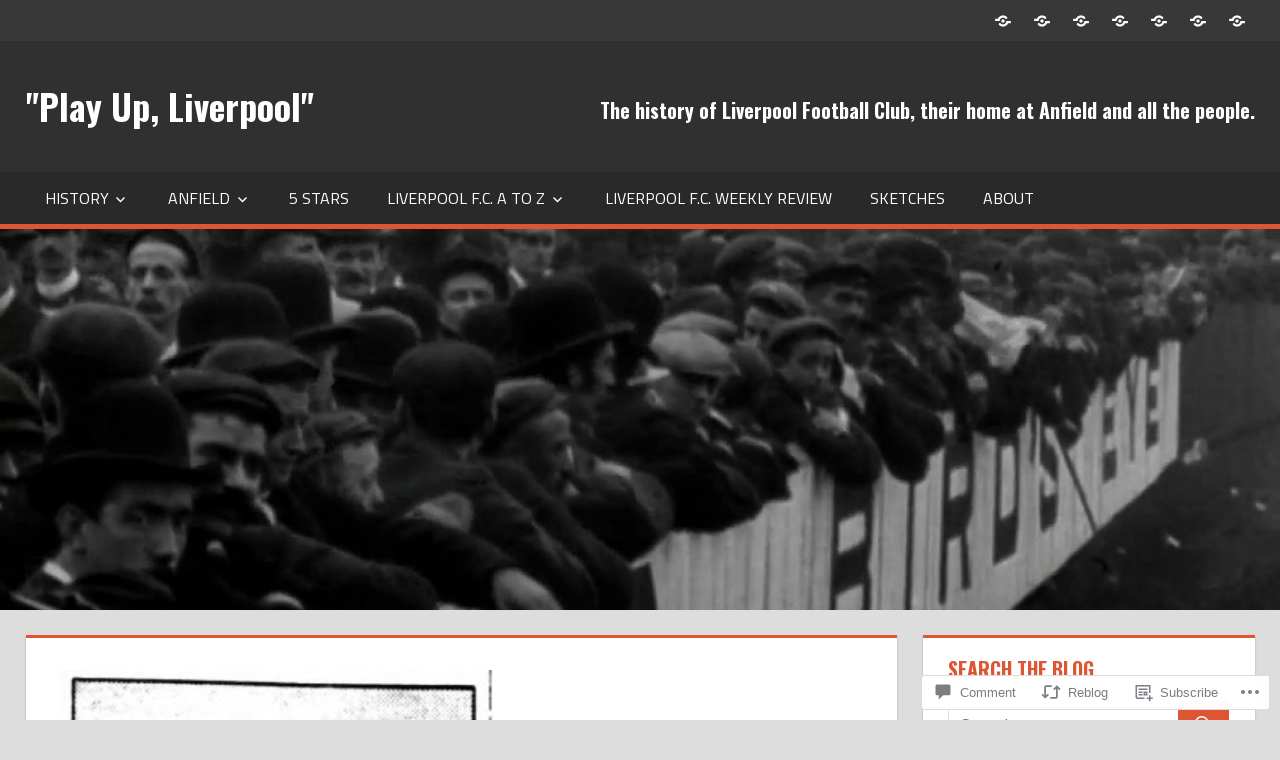

--- FILE ---
content_type: text/html; charset=UTF-8
request_url: https://playupliverpool.com/1901/02/16/bolton-wanderers-v-liverpool-1-0-league-match-february-16-1901/
body_size: 38535
content:
<!DOCTYPE html>
<html lang="en">

<head>
<meta charset="UTF-8">
<meta name="viewport" content="width=device-width, initial-scale=1">
<link rel="profile" href="http://gmpg.org/xfn/11">
<link rel="pingback" href="https://playupliverpool.com/xmlrpc.php">

<title>Bolton Wanderers v Liverpool 1-0 (League match: February 16, 1901) &#8211; &quot;Play Up, Liverpool&quot;</title>
<script type="text/javascript">
  WebFontConfig = {"google":{"families":["Oswald:b:latin,latin-ext"]},"api_url":"https:\/\/fonts-api.wp.com\/css"};
  (function() {
    var wf = document.createElement('script');
    wf.src = '/wp-content/plugins/custom-fonts/js/webfont.js';
    wf.type = 'text/javascript';
    wf.async = 'true';
    var s = document.getElementsByTagName('script')[0];
    s.parentNode.insertBefore(wf, s);
	})();
</script><style id="jetpack-custom-fonts-css">.wf-active h1{font-style:normal;font-weight:700}.wf-active .site-title{font-family:"Oswald",sans-serif;font-weight:700;font-style:normal}.wf-active .site-description{font-family:"Oswald",sans-serif;font-style:normal;font-weight:700}.wf-active .widget-title{font-family:"Oswald",sans-serif;font-weight:700;font-style:normal}.wf-active .archive-title, .wf-active .entry-title, .wf-active .page-title{font-family:"Oswald",sans-serif;font-weight:700;font-style:normal}.wf-active .post-layout-columns .post-wrapper .post-column article .entry-title{font-style:normal;font-weight:700}.wf-active .comment-reply-title span, .wf-active .comments-header .comments-title{font-family:"Oswald",sans-serif;font-weight:700;font-style:normal}@media (max-width: 80em){.wf-active .site-description{font-style:normal;font-weight:700}}@media (max-width: 70em){.wf-active .post-layout-columns .post-wrapper .post-column article .entry-title{font-style:normal;font-weight:700}}@media (max-width: 60em){.wf-active .site-description{font-style:normal;font-weight:700}}@media (max-width: 60em){.wf-active .archive-title, .wf-active .entry-title, .wf-active .page-title{font-style:normal;font-weight:700}}@media (max-width: 60em){.wf-active .post-layout-columns .post-wrapper .post-column article .entry-title{font-style:normal;font-weight:700}}</style>
<meta name='robots' content='max-image-preview:large' />
<meta name="google-site-verification" content="2UKv6-r4RkjTfLW75OTIcU1HwvW51J8kgs1M4HHBK6I" />

<!-- Async WordPress.com Remote Login -->
<script id="wpcom_remote_login_js">
var wpcom_remote_login_extra_auth = '';
function wpcom_remote_login_remove_dom_node_id( element_id ) {
	var dom_node = document.getElementById( element_id );
	if ( dom_node ) { dom_node.parentNode.removeChild( dom_node ); }
}
function wpcom_remote_login_remove_dom_node_classes( class_name ) {
	var dom_nodes = document.querySelectorAll( '.' + class_name );
	for ( var i = 0; i < dom_nodes.length; i++ ) {
		dom_nodes[ i ].parentNode.removeChild( dom_nodes[ i ] );
	}
}
function wpcom_remote_login_final_cleanup() {
	wpcom_remote_login_remove_dom_node_classes( "wpcom_remote_login_msg" );
	wpcom_remote_login_remove_dom_node_id( "wpcom_remote_login_key" );
	wpcom_remote_login_remove_dom_node_id( "wpcom_remote_login_validate" );
	wpcom_remote_login_remove_dom_node_id( "wpcom_remote_login_js" );
	wpcom_remote_login_remove_dom_node_id( "wpcom_request_access_iframe" );
	wpcom_remote_login_remove_dom_node_id( "wpcom_request_access_styles" );
}

// Watch for messages back from the remote login
window.addEventListener( "message", function( e ) {
	if ( e.origin === "https://r-login.wordpress.com" ) {
		var data = {};
		try {
			data = JSON.parse( e.data );
		} catch( e ) {
			wpcom_remote_login_final_cleanup();
			return;
		}

		if ( data.msg === 'LOGIN' ) {
			// Clean up the login check iframe
			wpcom_remote_login_remove_dom_node_id( "wpcom_remote_login_key" );

			var id_regex = new RegExp( /^[0-9]+$/ );
			var token_regex = new RegExp( /^.*|.*|.*$/ );
			if (
				token_regex.test( data.token )
				&& id_regex.test( data.wpcomid )
			) {
				// We have everything we need to ask for a login
				var script = document.createElement( "script" );
				script.setAttribute( "id", "wpcom_remote_login_validate" );
				script.src = '/remote-login.php?wpcom_remote_login=validate'
					+ '&wpcomid=' + data.wpcomid
					+ '&token=' + encodeURIComponent( data.token )
					+ '&host=' + window.location.protocol
					+ '//' + window.location.hostname
					+ '&postid=68596'
					+ '&is_singular=1';
				document.body.appendChild( script );
			}

			return;
		}

		// Safari ITP, not logged in, so redirect
		if ( data.msg === 'LOGIN-REDIRECT' ) {
			window.location = 'https://wordpress.com/log-in?redirect_to=' + window.location.href;
			return;
		}

		// Safari ITP, storage access failed, remove the request
		if ( data.msg === 'LOGIN-REMOVE' ) {
			var css_zap = 'html { -webkit-transition: margin-top 1s; transition: margin-top 1s; } /* 9001 */ html { margin-top: 0 !important; } * html body { margin-top: 0 !important; } @media screen and ( max-width: 782px ) { html { margin-top: 0 !important; } * html body { margin-top: 0 !important; } }';
			var style_zap = document.createElement( 'style' );
			style_zap.type = 'text/css';
			style_zap.appendChild( document.createTextNode( css_zap ) );
			document.body.appendChild( style_zap );

			var e = document.getElementById( 'wpcom_request_access_iframe' );
			e.parentNode.removeChild( e );

			document.cookie = 'wordpress_com_login_access=denied; path=/; max-age=31536000';

			return;
		}

		// Safari ITP
		if ( data.msg === 'REQUEST_ACCESS' ) {
			console.log( 'request access: safari' );

			// Check ITP iframe enable/disable knob
			if ( wpcom_remote_login_extra_auth !== 'safari_itp_iframe' ) {
				return;
			}

			// If we are in a "private window" there is no ITP.
			var private_window = false;
			try {
				var opendb = window.openDatabase( null, null, null, null );
			} catch( e ) {
				private_window = true;
			}

			if ( private_window ) {
				console.log( 'private window' );
				return;
			}

			var iframe = document.createElement( 'iframe' );
			iframe.id = 'wpcom_request_access_iframe';
			iframe.setAttribute( 'scrolling', 'no' );
			iframe.setAttribute( 'sandbox', 'allow-storage-access-by-user-activation allow-scripts allow-same-origin allow-top-navigation-by-user-activation' );
			iframe.src = 'https://r-login.wordpress.com/remote-login.php?wpcom_remote_login=request_access&origin=' + encodeURIComponent( data.origin ) + '&wpcomid=' + encodeURIComponent( data.wpcomid );

			var css = 'html { -webkit-transition: margin-top 1s; transition: margin-top 1s; } /* 9001 */ html { margin-top: 46px !important; } * html body { margin-top: 46px !important; } @media screen and ( max-width: 660px ) { html { margin-top: 71px !important; } * html body { margin-top: 71px !important; } #wpcom_request_access_iframe { display: block; height: 71px !important; } } #wpcom_request_access_iframe { border: 0px; height: 46px; position: fixed; top: 0; left: 0; width: 100%; min-width: 100%; z-index: 99999; background: #23282d; } ';

			var style = document.createElement( 'style' );
			style.type = 'text/css';
			style.id = 'wpcom_request_access_styles';
			style.appendChild( document.createTextNode( css ) );
			document.body.appendChild( style );

			document.body.appendChild( iframe );
		}

		if ( data.msg === 'DONE' ) {
			wpcom_remote_login_final_cleanup();
		}
	}
}, false );

// Inject the remote login iframe after the page has had a chance to load
// more critical resources
window.addEventListener( "DOMContentLoaded", function( e ) {
	var iframe = document.createElement( "iframe" );
	iframe.style.display = "none";
	iframe.setAttribute( "scrolling", "no" );
	iframe.setAttribute( "id", "wpcom_remote_login_key" );
	iframe.src = "https://r-login.wordpress.com/remote-login.php"
		+ "?wpcom_remote_login=key"
		+ "&origin=aHR0cHM6Ly9wbGF5dXBsaXZlcnBvb2wuY29t"
		+ "&wpcomid=38098822"
		+ "&time=" + Math.floor( Date.now() / 1000 );
	document.body.appendChild( iframe );
}, false );
</script>
<link rel='dns-prefetch' href='//s0.wp.com' />
<link rel='dns-prefetch' href='//widgets.wp.com' />
<link rel='dns-prefetch' href='//fonts-api.wp.com' />
<link rel="alternate" type="application/rss+xml" title="&quot;Play Up, Liverpool&quot; &raquo; Feed" href="https://playupliverpool.com/feed/" />
<link rel="alternate" type="application/rss+xml" title="&quot;Play Up, Liverpool&quot; &raquo; Comments Feed" href="https://playupliverpool.com/comments/feed/" />
<link rel="alternate" type="application/rss+xml" title="&quot;Play Up, Liverpool&quot; &raquo; Bolton Wanderers v Liverpool 1-0 (League match: February 16, 1901) Comments Feed" href="https://playupliverpool.com/1901/02/16/bolton-wanderers-v-liverpool-1-0-league-match-february-16-1901/feed/" />
	<script type="text/javascript">
		/* <![CDATA[ */
		function addLoadEvent(func) {
			var oldonload = window.onload;
			if (typeof window.onload != 'function') {
				window.onload = func;
			} else {
				window.onload = function () {
					oldonload();
					func();
				}
			}
		}
		/* ]]> */
	</script>
	<link crossorigin='anonymous' rel='stylesheet' id='all-css-0-1' href='/_static/??-eJxtzEkKgDAQRNELGZs4EDfiWUJsxMzYHby+RARB3BQ8KD6cWZgUGSNDKCL7su2RwCJnbdxjCCnVWYtHggO9ZlxFTsQftYaogf+k3x2+4Vv1voRZqrHvpkHJwV5glDTa&cssminify=yes' type='text/css' media='all' />
<style id='wp-emoji-styles-inline-css'>

	img.wp-smiley, img.emoji {
		display: inline !important;
		border: none !important;
		box-shadow: none !important;
		height: 1em !important;
		width: 1em !important;
		margin: 0 0.07em !important;
		vertical-align: -0.1em !important;
		background: none !important;
		padding: 0 !important;
	}
/*# sourceURL=wp-emoji-styles-inline-css */
</style>
<link crossorigin='anonymous' rel='stylesheet' id='all-css-2-1' href='/wp-content/plugins/gutenberg-core/v22.4.2/build/styles/block-library/style.min.css?m=1769608164i&cssminify=yes' type='text/css' media='all' />
<style id='wp-block-library-inline-css'>
.has-text-align-justify {
	text-align:justify;
}
.has-text-align-justify{text-align:justify;}

/*# sourceURL=wp-block-library-inline-css */
</style><style id='global-styles-inline-css'>
:root{--wp--preset--aspect-ratio--square: 1;--wp--preset--aspect-ratio--4-3: 4/3;--wp--preset--aspect-ratio--3-4: 3/4;--wp--preset--aspect-ratio--3-2: 3/2;--wp--preset--aspect-ratio--2-3: 2/3;--wp--preset--aspect-ratio--16-9: 16/9;--wp--preset--aspect-ratio--9-16: 9/16;--wp--preset--color--black: #000000;--wp--preset--color--cyan-bluish-gray: #abb8c3;--wp--preset--color--white: #ffffff;--wp--preset--color--pale-pink: #f78da7;--wp--preset--color--vivid-red: #cf2e2e;--wp--preset--color--luminous-vivid-orange: #ff6900;--wp--preset--color--luminous-vivid-amber: #fcb900;--wp--preset--color--light-green-cyan: #7bdcb5;--wp--preset--color--vivid-green-cyan: #00d084;--wp--preset--color--pale-cyan-blue: #8ed1fc;--wp--preset--color--vivid-cyan-blue: #0693e3;--wp--preset--color--vivid-purple: #9b51e0;--wp--preset--color--primary: #dd5533;--wp--preset--color--secondary: #c43c1a;--wp--preset--color--accent: #22aadd;--wp--preset--color--highlight: #67bf96;--wp--preset--color--light-gray: #dddddd;--wp--preset--color--gray: #808080;--wp--preset--color--dark-gray: #303030;--wp--preset--gradient--vivid-cyan-blue-to-vivid-purple: linear-gradient(135deg,rgb(6,147,227) 0%,rgb(155,81,224) 100%);--wp--preset--gradient--light-green-cyan-to-vivid-green-cyan: linear-gradient(135deg,rgb(122,220,180) 0%,rgb(0,208,130) 100%);--wp--preset--gradient--luminous-vivid-amber-to-luminous-vivid-orange: linear-gradient(135deg,rgb(252,185,0) 0%,rgb(255,105,0) 100%);--wp--preset--gradient--luminous-vivid-orange-to-vivid-red: linear-gradient(135deg,rgb(255,105,0) 0%,rgb(207,46,46) 100%);--wp--preset--gradient--very-light-gray-to-cyan-bluish-gray: linear-gradient(135deg,rgb(238,238,238) 0%,rgb(169,184,195) 100%);--wp--preset--gradient--cool-to-warm-spectrum: linear-gradient(135deg,rgb(74,234,220) 0%,rgb(151,120,209) 20%,rgb(207,42,186) 40%,rgb(238,44,130) 60%,rgb(251,105,98) 80%,rgb(254,248,76) 100%);--wp--preset--gradient--blush-light-purple: linear-gradient(135deg,rgb(255,206,236) 0%,rgb(152,150,240) 100%);--wp--preset--gradient--blush-bordeaux: linear-gradient(135deg,rgb(254,205,165) 0%,rgb(254,45,45) 50%,rgb(107,0,62) 100%);--wp--preset--gradient--luminous-dusk: linear-gradient(135deg,rgb(255,203,112) 0%,rgb(199,81,192) 50%,rgb(65,88,208) 100%);--wp--preset--gradient--pale-ocean: linear-gradient(135deg,rgb(255,245,203) 0%,rgb(182,227,212) 50%,rgb(51,167,181) 100%);--wp--preset--gradient--electric-grass: linear-gradient(135deg,rgb(202,248,128) 0%,rgb(113,206,126) 100%);--wp--preset--gradient--midnight: linear-gradient(135deg,rgb(2,3,129) 0%,rgb(40,116,252) 100%);--wp--preset--font-size--small: 14px;--wp--preset--font-size--medium: 20px;--wp--preset--font-size--large: 24px;--wp--preset--font-size--x-large: 42px;--wp--preset--font-size--huge: 36px;--wp--preset--font-family--albert-sans: 'Albert Sans', sans-serif;--wp--preset--font-family--alegreya: Alegreya, serif;--wp--preset--font-family--arvo: Arvo, serif;--wp--preset--font-family--bodoni-moda: 'Bodoni Moda', serif;--wp--preset--font-family--bricolage-grotesque: 'Bricolage Grotesque', sans-serif;--wp--preset--font-family--cabin: Cabin, sans-serif;--wp--preset--font-family--chivo: Chivo, sans-serif;--wp--preset--font-family--commissioner: Commissioner, sans-serif;--wp--preset--font-family--cormorant: Cormorant, serif;--wp--preset--font-family--courier-prime: 'Courier Prime', monospace;--wp--preset--font-family--crimson-pro: 'Crimson Pro', serif;--wp--preset--font-family--dm-mono: 'DM Mono', monospace;--wp--preset--font-family--dm-sans: 'DM Sans', sans-serif;--wp--preset--font-family--dm-serif-display: 'DM Serif Display', serif;--wp--preset--font-family--domine: Domine, serif;--wp--preset--font-family--eb-garamond: 'EB Garamond', serif;--wp--preset--font-family--epilogue: Epilogue, sans-serif;--wp--preset--font-family--fahkwang: Fahkwang, sans-serif;--wp--preset--font-family--figtree: Figtree, sans-serif;--wp--preset--font-family--fira-sans: 'Fira Sans', sans-serif;--wp--preset--font-family--fjalla-one: 'Fjalla One', sans-serif;--wp--preset--font-family--fraunces: Fraunces, serif;--wp--preset--font-family--gabarito: Gabarito, system-ui;--wp--preset--font-family--ibm-plex-mono: 'IBM Plex Mono', monospace;--wp--preset--font-family--ibm-plex-sans: 'IBM Plex Sans', sans-serif;--wp--preset--font-family--ibarra-real-nova: 'Ibarra Real Nova', serif;--wp--preset--font-family--instrument-serif: 'Instrument Serif', serif;--wp--preset--font-family--inter: Inter, sans-serif;--wp--preset--font-family--josefin-sans: 'Josefin Sans', sans-serif;--wp--preset--font-family--jost: Jost, sans-serif;--wp--preset--font-family--libre-baskerville: 'Libre Baskerville', serif;--wp--preset--font-family--libre-franklin: 'Libre Franklin', sans-serif;--wp--preset--font-family--literata: Literata, serif;--wp--preset--font-family--lora: Lora, serif;--wp--preset--font-family--merriweather: Merriweather, serif;--wp--preset--font-family--montserrat: Montserrat, sans-serif;--wp--preset--font-family--newsreader: Newsreader, serif;--wp--preset--font-family--noto-sans-mono: 'Noto Sans Mono', sans-serif;--wp--preset--font-family--nunito: Nunito, sans-serif;--wp--preset--font-family--open-sans: 'Open Sans', sans-serif;--wp--preset--font-family--overpass: Overpass, sans-serif;--wp--preset--font-family--pt-serif: 'PT Serif', serif;--wp--preset--font-family--petrona: Petrona, serif;--wp--preset--font-family--piazzolla: Piazzolla, serif;--wp--preset--font-family--playfair-display: 'Playfair Display', serif;--wp--preset--font-family--plus-jakarta-sans: 'Plus Jakarta Sans', sans-serif;--wp--preset--font-family--poppins: Poppins, sans-serif;--wp--preset--font-family--raleway: Raleway, sans-serif;--wp--preset--font-family--roboto: Roboto, sans-serif;--wp--preset--font-family--roboto-slab: 'Roboto Slab', serif;--wp--preset--font-family--rubik: Rubik, sans-serif;--wp--preset--font-family--rufina: Rufina, serif;--wp--preset--font-family--sora: Sora, sans-serif;--wp--preset--font-family--source-sans-3: 'Source Sans 3', sans-serif;--wp--preset--font-family--source-serif-4: 'Source Serif 4', serif;--wp--preset--font-family--space-mono: 'Space Mono', monospace;--wp--preset--font-family--syne: Syne, sans-serif;--wp--preset--font-family--texturina: Texturina, serif;--wp--preset--font-family--urbanist: Urbanist, sans-serif;--wp--preset--font-family--work-sans: 'Work Sans', sans-serif;--wp--preset--spacing--20: 0.44rem;--wp--preset--spacing--30: 0.67rem;--wp--preset--spacing--40: 1rem;--wp--preset--spacing--50: 1.5rem;--wp--preset--spacing--60: 2.25rem;--wp--preset--spacing--70: 3.38rem;--wp--preset--spacing--80: 5.06rem;--wp--preset--shadow--natural: 6px 6px 9px rgba(0, 0, 0, 0.2);--wp--preset--shadow--deep: 12px 12px 50px rgba(0, 0, 0, 0.4);--wp--preset--shadow--sharp: 6px 6px 0px rgba(0, 0, 0, 0.2);--wp--preset--shadow--outlined: 6px 6px 0px -3px rgb(255, 255, 255), 6px 6px rgb(0, 0, 0);--wp--preset--shadow--crisp: 6px 6px 0px rgb(0, 0, 0);}:where(body) { margin: 0; }:where(.is-layout-flex){gap: 0.5em;}:where(.is-layout-grid){gap: 0.5em;}body .is-layout-flex{display: flex;}.is-layout-flex{flex-wrap: wrap;align-items: center;}.is-layout-flex > :is(*, div){margin: 0;}body .is-layout-grid{display: grid;}.is-layout-grid > :is(*, div){margin: 0;}body{padding-top: 0px;padding-right: 0px;padding-bottom: 0px;padding-left: 0px;}:root :where(.wp-element-button, .wp-block-button__link){background-color: #32373c;border-width: 0;color: #fff;font-family: inherit;font-size: inherit;font-style: inherit;font-weight: inherit;letter-spacing: inherit;line-height: inherit;padding-top: calc(0.667em + 2px);padding-right: calc(1.333em + 2px);padding-bottom: calc(0.667em + 2px);padding-left: calc(1.333em + 2px);text-decoration: none;text-transform: inherit;}.has-black-color{color: var(--wp--preset--color--black) !important;}.has-cyan-bluish-gray-color{color: var(--wp--preset--color--cyan-bluish-gray) !important;}.has-white-color{color: var(--wp--preset--color--white) !important;}.has-pale-pink-color{color: var(--wp--preset--color--pale-pink) !important;}.has-vivid-red-color{color: var(--wp--preset--color--vivid-red) !important;}.has-luminous-vivid-orange-color{color: var(--wp--preset--color--luminous-vivid-orange) !important;}.has-luminous-vivid-amber-color{color: var(--wp--preset--color--luminous-vivid-amber) !important;}.has-light-green-cyan-color{color: var(--wp--preset--color--light-green-cyan) !important;}.has-vivid-green-cyan-color{color: var(--wp--preset--color--vivid-green-cyan) !important;}.has-pale-cyan-blue-color{color: var(--wp--preset--color--pale-cyan-blue) !important;}.has-vivid-cyan-blue-color{color: var(--wp--preset--color--vivid-cyan-blue) !important;}.has-vivid-purple-color{color: var(--wp--preset--color--vivid-purple) !important;}.has-primary-color{color: var(--wp--preset--color--primary) !important;}.has-secondary-color{color: var(--wp--preset--color--secondary) !important;}.has-accent-color{color: var(--wp--preset--color--accent) !important;}.has-highlight-color{color: var(--wp--preset--color--highlight) !important;}.has-light-gray-color{color: var(--wp--preset--color--light-gray) !important;}.has-gray-color{color: var(--wp--preset--color--gray) !important;}.has-dark-gray-color{color: var(--wp--preset--color--dark-gray) !important;}.has-black-background-color{background-color: var(--wp--preset--color--black) !important;}.has-cyan-bluish-gray-background-color{background-color: var(--wp--preset--color--cyan-bluish-gray) !important;}.has-white-background-color{background-color: var(--wp--preset--color--white) !important;}.has-pale-pink-background-color{background-color: var(--wp--preset--color--pale-pink) !important;}.has-vivid-red-background-color{background-color: var(--wp--preset--color--vivid-red) !important;}.has-luminous-vivid-orange-background-color{background-color: var(--wp--preset--color--luminous-vivid-orange) !important;}.has-luminous-vivid-amber-background-color{background-color: var(--wp--preset--color--luminous-vivid-amber) !important;}.has-light-green-cyan-background-color{background-color: var(--wp--preset--color--light-green-cyan) !important;}.has-vivid-green-cyan-background-color{background-color: var(--wp--preset--color--vivid-green-cyan) !important;}.has-pale-cyan-blue-background-color{background-color: var(--wp--preset--color--pale-cyan-blue) !important;}.has-vivid-cyan-blue-background-color{background-color: var(--wp--preset--color--vivid-cyan-blue) !important;}.has-vivid-purple-background-color{background-color: var(--wp--preset--color--vivid-purple) !important;}.has-primary-background-color{background-color: var(--wp--preset--color--primary) !important;}.has-secondary-background-color{background-color: var(--wp--preset--color--secondary) !important;}.has-accent-background-color{background-color: var(--wp--preset--color--accent) !important;}.has-highlight-background-color{background-color: var(--wp--preset--color--highlight) !important;}.has-light-gray-background-color{background-color: var(--wp--preset--color--light-gray) !important;}.has-gray-background-color{background-color: var(--wp--preset--color--gray) !important;}.has-dark-gray-background-color{background-color: var(--wp--preset--color--dark-gray) !important;}.has-black-border-color{border-color: var(--wp--preset--color--black) !important;}.has-cyan-bluish-gray-border-color{border-color: var(--wp--preset--color--cyan-bluish-gray) !important;}.has-white-border-color{border-color: var(--wp--preset--color--white) !important;}.has-pale-pink-border-color{border-color: var(--wp--preset--color--pale-pink) !important;}.has-vivid-red-border-color{border-color: var(--wp--preset--color--vivid-red) !important;}.has-luminous-vivid-orange-border-color{border-color: var(--wp--preset--color--luminous-vivid-orange) !important;}.has-luminous-vivid-amber-border-color{border-color: var(--wp--preset--color--luminous-vivid-amber) !important;}.has-light-green-cyan-border-color{border-color: var(--wp--preset--color--light-green-cyan) !important;}.has-vivid-green-cyan-border-color{border-color: var(--wp--preset--color--vivid-green-cyan) !important;}.has-pale-cyan-blue-border-color{border-color: var(--wp--preset--color--pale-cyan-blue) !important;}.has-vivid-cyan-blue-border-color{border-color: var(--wp--preset--color--vivid-cyan-blue) !important;}.has-vivid-purple-border-color{border-color: var(--wp--preset--color--vivid-purple) !important;}.has-primary-border-color{border-color: var(--wp--preset--color--primary) !important;}.has-secondary-border-color{border-color: var(--wp--preset--color--secondary) !important;}.has-accent-border-color{border-color: var(--wp--preset--color--accent) !important;}.has-highlight-border-color{border-color: var(--wp--preset--color--highlight) !important;}.has-light-gray-border-color{border-color: var(--wp--preset--color--light-gray) !important;}.has-gray-border-color{border-color: var(--wp--preset--color--gray) !important;}.has-dark-gray-border-color{border-color: var(--wp--preset--color--dark-gray) !important;}.has-vivid-cyan-blue-to-vivid-purple-gradient-background{background: var(--wp--preset--gradient--vivid-cyan-blue-to-vivid-purple) !important;}.has-light-green-cyan-to-vivid-green-cyan-gradient-background{background: var(--wp--preset--gradient--light-green-cyan-to-vivid-green-cyan) !important;}.has-luminous-vivid-amber-to-luminous-vivid-orange-gradient-background{background: var(--wp--preset--gradient--luminous-vivid-amber-to-luminous-vivid-orange) !important;}.has-luminous-vivid-orange-to-vivid-red-gradient-background{background: var(--wp--preset--gradient--luminous-vivid-orange-to-vivid-red) !important;}.has-very-light-gray-to-cyan-bluish-gray-gradient-background{background: var(--wp--preset--gradient--very-light-gray-to-cyan-bluish-gray) !important;}.has-cool-to-warm-spectrum-gradient-background{background: var(--wp--preset--gradient--cool-to-warm-spectrum) !important;}.has-blush-light-purple-gradient-background{background: var(--wp--preset--gradient--blush-light-purple) !important;}.has-blush-bordeaux-gradient-background{background: var(--wp--preset--gradient--blush-bordeaux) !important;}.has-luminous-dusk-gradient-background{background: var(--wp--preset--gradient--luminous-dusk) !important;}.has-pale-ocean-gradient-background{background: var(--wp--preset--gradient--pale-ocean) !important;}.has-electric-grass-gradient-background{background: var(--wp--preset--gradient--electric-grass) !important;}.has-midnight-gradient-background{background: var(--wp--preset--gradient--midnight) !important;}.has-small-font-size{font-size: var(--wp--preset--font-size--small) !important;}.has-medium-font-size{font-size: var(--wp--preset--font-size--medium) !important;}.has-large-font-size{font-size: var(--wp--preset--font-size--large) !important;}.has-x-large-font-size{font-size: var(--wp--preset--font-size--x-large) !important;}.has-huge-font-size{font-size: var(--wp--preset--font-size--huge) !important;}.has-albert-sans-font-family{font-family: var(--wp--preset--font-family--albert-sans) !important;}.has-alegreya-font-family{font-family: var(--wp--preset--font-family--alegreya) !important;}.has-arvo-font-family{font-family: var(--wp--preset--font-family--arvo) !important;}.has-bodoni-moda-font-family{font-family: var(--wp--preset--font-family--bodoni-moda) !important;}.has-bricolage-grotesque-font-family{font-family: var(--wp--preset--font-family--bricolage-grotesque) !important;}.has-cabin-font-family{font-family: var(--wp--preset--font-family--cabin) !important;}.has-chivo-font-family{font-family: var(--wp--preset--font-family--chivo) !important;}.has-commissioner-font-family{font-family: var(--wp--preset--font-family--commissioner) !important;}.has-cormorant-font-family{font-family: var(--wp--preset--font-family--cormorant) !important;}.has-courier-prime-font-family{font-family: var(--wp--preset--font-family--courier-prime) !important;}.has-crimson-pro-font-family{font-family: var(--wp--preset--font-family--crimson-pro) !important;}.has-dm-mono-font-family{font-family: var(--wp--preset--font-family--dm-mono) !important;}.has-dm-sans-font-family{font-family: var(--wp--preset--font-family--dm-sans) !important;}.has-dm-serif-display-font-family{font-family: var(--wp--preset--font-family--dm-serif-display) !important;}.has-domine-font-family{font-family: var(--wp--preset--font-family--domine) !important;}.has-eb-garamond-font-family{font-family: var(--wp--preset--font-family--eb-garamond) !important;}.has-epilogue-font-family{font-family: var(--wp--preset--font-family--epilogue) !important;}.has-fahkwang-font-family{font-family: var(--wp--preset--font-family--fahkwang) !important;}.has-figtree-font-family{font-family: var(--wp--preset--font-family--figtree) !important;}.has-fira-sans-font-family{font-family: var(--wp--preset--font-family--fira-sans) !important;}.has-fjalla-one-font-family{font-family: var(--wp--preset--font-family--fjalla-one) !important;}.has-fraunces-font-family{font-family: var(--wp--preset--font-family--fraunces) !important;}.has-gabarito-font-family{font-family: var(--wp--preset--font-family--gabarito) !important;}.has-ibm-plex-mono-font-family{font-family: var(--wp--preset--font-family--ibm-plex-mono) !important;}.has-ibm-plex-sans-font-family{font-family: var(--wp--preset--font-family--ibm-plex-sans) !important;}.has-ibarra-real-nova-font-family{font-family: var(--wp--preset--font-family--ibarra-real-nova) !important;}.has-instrument-serif-font-family{font-family: var(--wp--preset--font-family--instrument-serif) !important;}.has-inter-font-family{font-family: var(--wp--preset--font-family--inter) !important;}.has-josefin-sans-font-family{font-family: var(--wp--preset--font-family--josefin-sans) !important;}.has-jost-font-family{font-family: var(--wp--preset--font-family--jost) !important;}.has-libre-baskerville-font-family{font-family: var(--wp--preset--font-family--libre-baskerville) !important;}.has-libre-franklin-font-family{font-family: var(--wp--preset--font-family--libre-franklin) !important;}.has-literata-font-family{font-family: var(--wp--preset--font-family--literata) !important;}.has-lora-font-family{font-family: var(--wp--preset--font-family--lora) !important;}.has-merriweather-font-family{font-family: var(--wp--preset--font-family--merriweather) !important;}.has-montserrat-font-family{font-family: var(--wp--preset--font-family--montserrat) !important;}.has-newsreader-font-family{font-family: var(--wp--preset--font-family--newsreader) !important;}.has-noto-sans-mono-font-family{font-family: var(--wp--preset--font-family--noto-sans-mono) !important;}.has-nunito-font-family{font-family: var(--wp--preset--font-family--nunito) !important;}.has-open-sans-font-family{font-family: var(--wp--preset--font-family--open-sans) !important;}.has-overpass-font-family{font-family: var(--wp--preset--font-family--overpass) !important;}.has-pt-serif-font-family{font-family: var(--wp--preset--font-family--pt-serif) !important;}.has-petrona-font-family{font-family: var(--wp--preset--font-family--petrona) !important;}.has-piazzolla-font-family{font-family: var(--wp--preset--font-family--piazzolla) !important;}.has-playfair-display-font-family{font-family: var(--wp--preset--font-family--playfair-display) !important;}.has-plus-jakarta-sans-font-family{font-family: var(--wp--preset--font-family--plus-jakarta-sans) !important;}.has-poppins-font-family{font-family: var(--wp--preset--font-family--poppins) !important;}.has-raleway-font-family{font-family: var(--wp--preset--font-family--raleway) !important;}.has-roboto-font-family{font-family: var(--wp--preset--font-family--roboto) !important;}.has-roboto-slab-font-family{font-family: var(--wp--preset--font-family--roboto-slab) !important;}.has-rubik-font-family{font-family: var(--wp--preset--font-family--rubik) !important;}.has-rufina-font-family{font-family: var(--wp--preset--font-family--rufina) !important;}.has-sora-font-family{font-family: var(--wp--preset--font-family--sora) !important;}.has-source-sans-3-font-family{font-family: var(--wp--preset--font-family--source-sans-3) !important;}.has-source-serif-4-font-family{font-family: var(--wp--preset--font-family--source-serif-4) !important;}.has-space-mono-font-family{font-family: var(--wp--preset--font-family--space-mono) !important;}.has-syne-font-family{font-family: var(--wp--preset--font-family--syne) !important;}.has-texturina-font-family{font-family: var(--wp--preset--font-family--texturina) !important;}.has-urbanist-font-family{font-family: var(--wp--preset--font-family--urbanist) !important;}.has-work-sans-font-family{font-family: var(--wp--preset--font-family--work-sans) !important;}
/*# sourceURL=global-styles-inline-css */
</style>

<style id='classic-theme-styles-inline-css'>
.wp-block-button__link{background-color:#32373c;border-radius:9999px;box-shadow:none;color:#fff;font-size:1.125em;padding:calc(.667em + 2px) calc(1.333em + 2px);text-decoration:none}.wp-block-file__button{background:#32373c;color:#fff}.wp-block-accordion-heading{margin:0}.wp-block-accordion-heading__toggle{background-color:inherit!important;color:inherit!important}.wp-block-accordion-heading__toggle:not(:focus-visible){outline:none}.wp-block-accordion-heading__toggle:focus,.wp-block-accordion-heading__toggle:hover{background-color:inherit!important;border:none;box-shadow:none;color:inherit;padding:var(--wp--preset--spacing--20,1em) 0;text-decoration:none}.wp-block-accordion-heading__toggle:focus-visible{outline:auto;outline-offset:0}
/*# sourceURL=/wp-content/plugins/gutenberg-core/v22.4.2/build/styles/block-library/classic.min.css */
</style>
<link crossorigin='anonymous' rel='stylesheet' id='all-css-4-1' href='/_static/??-eJx9j9sOwjAIhl/[base64]&cssminify=yes' type='text/css' media='all' />
<link rel='stylesheet' id='verbum-gutenberg-css-css' href='https://widgets.wp.com/verbum-block-editor/block-editor.css?ver=1738686361' media='all' />
<link crossorigin='anonymous' rel='stylesheet' id='all-css-6-1' href='/_static/??/wp-content/themes/premium/tortuga/style.css,/wp-content/mu-plugins/jetpack-plugin/moon/_inc/genericons/genericons/genericons.css?m=1757587232j&cssminify=yes' type='text/css' media='all' />
<link rel='stylesheet' id='tortuga-default-fonts-css' href='https://fonts-api.wp.com/css?family=Titillium+Web%3A400%2C400italic%2C700%2C700italic%7COpen+Sans%3A400%2C400italic%2C700%2C700italic&#038;subset=latin%2Clatin-ext' media='all' />
<link crossorigin='anonymous' rel='stylesheet' id='all-css-8-1' href='/_static/??-eJx9jk0KwjAQhS/kOFSk1oV4FEnHMU1NMiGZ2OsbQaULcff+Pni4JCCJylExVEi+WhcLzqzJ0B1atCSS8C4wiMRPeXlwvEpGU1WCUXX0xcibUhyBThwYJvaJM5ZMWISc8RA41rXeUikb/H0l8+jFNmmxrVb2H2RZwAsZde3v2sDNG5df6DmcusO+H3bHoevnJ0q+Yus=&cssminify=yes' type='text/css' media='all' />
<style id='jetpack-global-styles-frontend-style-inline-css'>
:root { --font-headings: unset; --font-base: unset; --font-headings-default: -apple-system,BlinkMacSystemFont,"Segoe UI",Roboto,Oxygen-Sans,Ubuntu,Cantarell,"Helvetica Neue",sans-serif; --font-base-default: -apple-system,BlinkMacSystemFont,"Segoe UI",Roboto,Oxygen-Sans,Ubuntu,Cantarell,"Helvetica Neue",sans-serif;}
/*# sourceURL=jetpack-global-styles-frontend-style-inline-css */
</style>
<link crossorigin='anonymous' rel='stylesheet' id='all-css-10-1' href='/_static/??-eJyNjcEKwjAQRH/IuFRT6kX8FNkmS5K6yQY3Qfx7bfEiXrwM82B4A49qnJRGpUHupnIPqSgs1Cq624chi6zhO5OCRryTR++fW00l7J3qDv43XVNxoOISsmEJol/wY2uR8vs3WggsM/I6uOTzMI3Hw8lOg11eUT1JKA==&cssminify=yes' type='text/css' media='all' />
<script type="text/javascript" id="jetpack_related-posts-js-extra">
/* <![CDATA[ */
var related_posts_js_options = {"post_heading":"h4"};
//# sourceURL=jetpack_related-posts-js-extra
/* ]]> */
</script>
<script type="text/javascript" id="tortuga-jquery-navigation-js-extra">
/* <![CDATA[ */
var tortuga_menu_title = "Menu";
//# sourceURL=tortuga-jquery-navigation-js-extra
/* ]]> */
</script>
<script type="text/javascript" id="wpcom-actionbar-placeholder-js-extra">
/* <![CDATA[ */
var actionbardata = {"siteID":"38098822","postID":"68596","siteURL":"https://playupliverpool.com","xhrURL":"https://playupliverpool.com/wp-admin/admin-ajax.php","nonce":"5052146ce4","isLoggedIn":"","statusMessage":"","subsEmailDefault":"instantly","proxyScriptUrl":"https://s0.wp.com/wp-content/js/wpcom-proxy-request.js?m=1513050504i&amp;ver=20211021","shortlink":"https://wp.me/p2zRf8-hQo","i18n":{"followedText":"New posts from this site will now appear in your \u003Ca href=\"https://wordpress.com/reader\"\u003EReader\u003C/a\u003E","foldBar":"Collapse this bar","unfoldBar":"Expand this bar","shortLinkCopied":"Shortlink copied to clipboard."}};
//# sourceURL=wpcom-actionbar-placeholder-js-extra
/* ]]> */
</script>
<script type="text/javascript" id="jetpack-mu-wpcom-settings-js-before">
/* <![CDATA[ */
var JETPACK_MU_WPCOM_SETTINGS = {"assetsUrl":"https://s0.wp.com/wp-content/mu-plugins/jetpack-mu-wpcom-plugin/moon/jetpack_vendor/automattic/jetpack-mu-wpcom/src/build/"};
//# sourceURL=jetpack-mu-wpcom-settings-js-before
/* ]]> */
</script>
<script crossorigin='anonymous' type='text/javascript'  src='/_static/??-eJx1jVEKwjAQRC9kurVQ/RKPIrFd4sZsEpNNtbc3hQoV9GsYZuYNPKMaghf0AlxUdMWQz2BRoh7uqwcOwcOF/ADXQm6EhE4LjiqGLPnbNUy+sXkHG7CtHScqpvCaP1mFuTJiXkL7KJjmVbaAvyXFZFI9/fUmN+Q6iQmZCoOEJMXoBeH1REYLhWVz5tP+2Pdte+i63r4BusRiUQ=='></script>
<script type="text/javascript" id="rlt-proxy-js-after">
/* <![CDATA[ */
	rltInitialize( {"token":null,"iframeOrigins":["https:\/\/widgets.wp.com"]} );
//# sourceURL=rlt-proxy-js-after
/* ]]> */
</script>
<link rel="EditURI" type="application/rsd+xml" title="RSD" href="https://kjellhanssen.wordpress.com/xmlrpc.php?rsd" />
<meta name="generator" content="WordPress.com" />
<link rel="canonical" href="https://playupliverpool.com/1901/02/16/bolton-wanderers-v-liverpool-1-0-league-match-february-16-1901/" />
<link rel='shortlink' href='https://wp.me/p2zRf8-hQo' />
<link rel="alternate" type="application/json+oembed" href="https://public-api.wordpress.com/oembed/?format=json&amp;url=https%3A%2F%2Fplayupliverpool.com%2F1901%2F02%2F16%2Fbolton-wanderers-v-liverpool-1-0-league-match-february-16-1901%2F&amp;for=wpcom-auto-discovery" /><link rel="alternate" type="application/xml+oembed" href="https://public-api.wordpress.com/oembed/?format=xml&amp;url=https%3A%2F%2Fplayupliverpool.com%2F1901%2F02%2F16%2Fbolton-wanderers-v-liverpool-1-0-league-match-february-16-1901%2F&amp;for=wpcom-auto-discovery" />
<!-- Jetpack Open Graph Tags -->
<meta property="og:type" content="article" />
<meta property="og:title" content="Bolton Wanderers v Liverpool 1-0 (League match: February 16, 1901)" />
<meta property="og:url" content="https://playupliverpool.com/1901/02/16/bolton-wanderers-v-liverpool-1-0-league-match-february-16-1901/" />
<meta property="og:description" content="February 16, 1901 Key note: &#8220;Bolton Wanderers deserved their victory over Liverpool, and yet, owing to errors of judgment, by which their half-backs gave too much room to the visitors’ left w…" />
<meta property="article:published_time" content="1901-02-16T15:15:00+00:00" />
<meta property="article:modified_time" content="2018-06-13T22:08:35+00:00" />
<meta property="og:site_name" content="&quot;Play Up, Liverpool&quot;" />
<meta property="og:image" content="https://playupliverpool.com/wp-content/uploads/1901/10/john-william-sutcliffe-bolton-wanderers-1901-e1528517785845.jpg" />
<meta property="og:image:width" content="435" />
<meta property="og:image:height" content="652" />
<meta property="og:image:alt" content="" />
<meta property="og:locale" content="en_US" />
<meta property="article:publisher" content="https://www.facebook.com/WordPresscom" />
<meta name="twitter:creator" content="@TheSpiritOf1892" />
<meta name="twitter:site" content="@TheSpiritOf1892" />
<meta name="twitter:text:title" content="Bolton Wanderers v Liverpool 1-0 (League match: February 16, 1901)" />
<meta name="twitter:image" content="https://playupliverpool.com/wp-content/uploads/1901/10/john-william-sutcliffe-bolton-wanderers-1901-e1528517785845.jpg?w=640" />
<meta name="twitter:card" content="summary_large_image" />

<!-- End Jetpack Open Graph Tags -->
<link rel="shortcut icon" type="image/x-icon" href="https://secure.gravatar.com/blavatar/666bba8690b52cffc29779f850d46b5562246bd6683b221ee1624fe03fe565be?s=32" sizes="16x16" />
<link rel="icon" type="image/x-icon" href="https://secure.gravatar.com/blavatar/666bba8690b52cffc29779f850d46b5562246bd6683b221ee1624fe03fe565be?s=32" sizes="16x16" />
<link rel="apple-touch-icon" href="https://secure.gravatar.com/blavatar/666bba8690b52cffc29779f850d46b5562246bd6683b221ee1624fe03fe565be?s=114" />
<link rel='openid.server' href='https://playupliverpool.com/?openidserver=1' />
<link rel='openid.delegate' href='https://playupliverpool.com/' />
<link rel="search" type="application/opensearchdescription+xml" href="https://playupliverpool.com/osd.xml" title="&#34;Play Up, Liverpool&#34;" />
<link rel="search" type="application/opensearchdescription+xml" href="https://s1.wp.com/opensearch.xml" title="WordPress.com" />
<style type="text/css">.recentcomments a{display:inline !important;padding:0 !important;margin:0 !important;}</style>		<style type="text/css">
			.recentcomments a {
				display: inline !important;
				padding: 0 !important;
				margin: 0 !important;
			}

			table.recentcommentsavatartop img.avatar, table.recentcommentsavatarend img.avatar {
				border: 0px;
				margin: 0;
			}

			table.recentcommentsavatartop a, table.recentcommentsavatarend a {
				border: 0px !important;
				background-color: transparent !important;
			}

			td.recentcommentsavatarend, td.recentcommentsavatartop {
				padding: 0px 0px 1px 0px;
				margin: 0px;
			}

			td.recentcommentstextend {
				border: none !important;
				padding: 0px 0px 2px 10px;
			}

			.rtl td.recentcommentstextend {
				padding: 0px 10px 2px 0px;
			}

			td.recentcommentstexttop {
				border: none;
				padding: 0px 0px 0px 10px;
			}

			.rtl td.recentcommentstexttop {
				padding: 0px 10px 0px 0px;
			}
		</style>
		<meta name="description" content="February 16, 1901 Key note: &quot;Bolton Wanderers deserved their victory over Liverpool, and yet, owing to errors of judgment, by which their half-backs gave too much room to the visitors’ left wing, they might easily have missed it. The play was fast and exciting, and though the ground was treacherous to a degree, some of&hellip;" />
<link crossorigin='anonymous' rel='stylesheet' id='all-css-0-3' href='/_static/??-eJyNjMEKgzAQBX9Ifdha9CJ+StF1KdFkN7gJ+X0RbM89zjAMSqxJJbEkhFxHnz9ODBunONN+M4Kq4O2EsHil3WDFRT4aMqvw/yHomj0baD40G/tf9BXXcApj27+ej6Hr2247ASkBO20=&cssminify=yes' type='text/css' media='all' />
</head>

<body class="wp-singular post-template-default single single-post postid-68596 single-format-standard wp-embed-responsive wp-theme-premiumtortuga customizer-styles-applied post-layout-two-columns post-layout-columns jetpack-reblog-enabled">

	<div id="page" class="hfeed site">

		<a class="skip-link screen-reader-text" href="#content">Skip to content</a>

		<div id="header-top" class="header-bar-wrap">

			
<div id="header-bar" class="header-bar container clearfix">

				<nav class="jetpack-social-navigation jetpack-social-navigation-genericons" aria-label="Social Links Menu">
				<div class="menu-history-container"><ul id="menu-history" class="menu"><li id="menu-item-62830" class="menu-item menu-item-type-post_type menu-item-object-page menu-item-62830"><a href="https://playupliverpool.com/the-history-of-liverpool-fc/"><span class="screen-reader-text">History</span></a></li>
<li id="menu-item-62831" class="menu-item menu-item-type-post_type menu-item-object-page menu-item-62831"><a href="https://playupliverpool.com/anfield-liverpool-f-c-football-ground/"><span class="screen-reader-text">Anfield</span></a></li>
<li id="menu-item-67690" class="menu-item menu-item-type-taxonomy menu-item-object-category menu-item-67690"><a href="https://playupliverpool.com/category/5-stars/"><span class="screen-reader-text">5 Stars</span></a></li>
<li id="menu-item-67692" class="menu-item menu-item-type-taxonomy menu-item-object-category menu-item-67692"><a href="https://playupliverpool.com/category/liverpool-f-c-a-to-z/"><span class="screen-reader-text">Liverpool F.C. A to Z</span></a></li>
<li id="menu-item-67693" class="menu-item menu-item-type-taxonomy menu-item-object-category menu-item-67693"><a href="https://playupliverpool.com/category/liverpool-f-c-weekly-review/"><span class="screen-reader-text">Liverpool F.C. Weekly review</span></a></li>
<li id="menu-item-67698" class="menu-item menu-item-type-taxonomy menu-item-object-category menu-item-67698"><a href="https://playupliverpool.com/category/sketches-2/"><span class="screen-reader-text">Sketches</span></a></li>
<li id="menu-item-67722" class="menu-item menu-item-type-post_type menu-item-object-page menu-item-67722"><a href="https://playupliverpool.com/about/"><span class="screen-reader-text">About</span></a></li>
</ul></div>			</nav><!-- .jetpack-social-navigation -->
			
</div>

		</div>

		<header id="masthead" class="site-header clearfix" role="banner">

			<div class="header-main container clearfix">

				<div id="logo" class="site-branding clearfix">

										
		<p class="site-title"><a href="https://playupliverpool.com/" rel="home">&quot;Play Up, Liverpool&quot;</a></p>

						
			<p class="site-description">The history of Liverpool Football Club, their home at Anfield and all the people.</p>

		
				</div><!-- .site-branding -->

			</div><!-- .header-main -->

			<div id="main-navigation-wrap" class="primary-navigation-wrap">

				<nav id="main-navigation" class="primary-navigation navigation container clearfix" role="navigation">

					<div class="main-navigation-menu-wrap">
						<ul id="menu-history-1" class="main-navigation-menu"><li class="menu-item menu-item-type-post_type menu-item-object-page menu-item-has-children menu-item-62830"><a href="https://playupliverpool.com/the-history-of-liverpool-fc/">History</a>
<ul class="sub-menu">
	<li id="menu-item-67697" class="menu-item menu-item-type-taxonomy menu-item-object-category menu-item-67697"><a href="https://playupliverpool.com/category/the-split/">The Split</a></li>
	<li id="menu-item-67714" class="menu-item menu-item-type-taxonomy menu-item-object-category menu-item-67714"><a href="https://playupliverpool.com/category/season-preview/">Season preview</a></li>
	<li id="menu-item-67689" class="menu-item menu-item-type-post_type menu-item-object-page menu-item-67689"><a href="https://playupliverpool.com/the-men-behind-liverpool-fc/">The men behind Liverpool F.C.</a></li>
	<li id="menu-item-67691" class="menu-item menu-item-type-taxonomy menu-item-object-category menu-item-67691"><a href="https://playupliverpool.com/category/annual-general-meeting-2/">Annual General Meeting</a></li>
	<li id="menu-item-67687" class="menu-item menu-item-type-post_type menu-item-object-page menu-item-67687"><a href="https://playupliverpool.com/the-facts-and-figures/the-liverpool-f-c-trophy-cabinet/">The Liverpool F.C. Trophy Cabinet</a></li>
	<li id="menu-item-62834" class="menu-item menu-item-type-taxonomy menu-item-object-category menu-item-62834"><a href="https://playupliverpool.com/category/liverpool-f-c-a-to-z/">Liverpool F.C. A to Z</a></li>
	<li id="menu-item-67688" class="menu-item menu-item-type-post_type menu-item-object-page menu-item-67688"><a href="https://playupliverpool.com/the-facts-and-figures/">The facts and figures</a></li>
	<li id="menu-item-67711" class="menu-item menu-item-type-post_type menu-item-object-page menu-item-has-children menu-item-67711"><a href="https://playupliverpool.com/football-results/">Football Results</a>
	<ul class="sub-menu">
		<li id="menu-item-67712" class="menu-item menu-item-type-taxonomy menu-item-object-category current-post-ancestor current-menu-parent current-post-parent menu-item-67712"><a href="https://playupliverpool.com/category/league-matches/">League matches</a></li>
		<li id="menu-item-67715" class="menu-item menu-item-type-taxonomy menu-item-object-category menu-item-67715"><a href="https://playupliverpool.com/category/fa-cup-matches/">FA Cup matches</a></li>
		<li id="menu-item-67720" class="menu-item menu-item-type-taxonomy menu-item-object-category menu-item-67720"><a href="https://playupliverpool.com/category/european-cup/">European Cup</a></li>
		<li id="menu-item-67716" class="menu-item menu-item-type-taxonomy menu-item-object-category menu-item-67716"><a href="https://playupliverpool.com/category/lancashire-cup/">Lancashire Cup</a></li>
		<li id="menu-item-67717" class="menu-item menu-item-type-taxonomy menu-item-object-category menu-item-67717"><a href="https://playupliverpool.com/category/liverpool-cup/">Liverpool Cup</a></li>
		<li id="menu-item-67713" class="menu-item menu-item-type-taxonomy menu-item-object-category menu-item-67713"><a href="https://playupliverpool.com/category/friendly-matches-2/">Friendly matches</a></li>
		<li id="menu-item-67721" class="menu-item menu-item-type-taxonomy menu-item-object-category menu-item-67721"><a href="https://playupliverpool.com/category/minor-leagues-and-cups/">Minor League&#8217;s and Cup&#8217;s</a></li>
		<li id="menu-item-67718" class="menu-item menu-item-type-taxonomy menu-item-object-category menu-item-67718"><a href="https://playupliverpool.com/category/the-reserves/">The Reserves</a></li>
		<li id="menu-item-67719" class="menu-item menu-item-type-taxonomy menu-item-object-category menu-item-67719"><a href="https://playupliverpool.com/category/liverpool-youth-and-a-teams/">Liverpool Youth and &#8220;A&#8221; teams</a></li>
	</ul>
</li>
</ul>
</li>
<li class="menu-item menu-item-type-post_type menu-item-object-page menu-item-has-children menu-item-62831"><a href="https://playupliverpool.com/anfield-liverpool-f-c-football-ground/">Anfield</a>
<ul class="sub-menu">
	<li id="menu-item-67695" class="menu-item menu-item-type-taxonomy menu-item-object-category menu-item-67695"><a href="https://playupliverpool.com/category/liverpool-f-c-football-ground-anfield/">Liverpool F.C. football ground Anfield</a></li>
</ul>
</li>
<li class="menu-item menu-item-type-taxonomy menu-item-object-category menu-item-67690"><a href="https://playupliverpool.com/category/5-stars/">5 Stars</a></li>
<li class="menu-item menu-item-type-taxonomy menu-item-object-category menu-item-has-children menu-item-67692"><a href="https://playupliverpool.com/category/liverpool-f-c-a-to-z/">Liverpool F.C. A to Z</a>
<ul class="sub-menu">
	<li id="menu-item-67694" class="menu-item menu-item-type-taxonomy menu-item-object-category menu-item-67694"><a href="https://playupliverpool.com/category/footballers-a-to-z/">Footballers A to Z</a></li>
	<li id="menu-item-67696" class="menu-item menu-item-type-taxonomy menu-item-object-category menu-item-67696"><a href="https://playupliverpool.com/category/everton-f-c-a-to-z/">Everton F.C. A to Z</a></li>
</ul>
</li>
<li class="menu-item menu-item-type-taxonomy menu-item-object-category menu-item-67693"><a href="https://playupliverpool.com/category/liverpool-f-c-weekly-review/">Liverpool F.C. Weekly review</a></li>
<li class="menu-item menu-item-type-taxonomy menu-item-object-category menu-item-67698"><a href="https://playupliverpool.com/category/sketches-2/">Sketches</a></li>
<li class="menu-item menu-item-type-post_type menu-item-object-page menu-item-67722"><a href="https://playupliverpool.com/about/">About</a></li>
</ul>					</div>

				</nav><!-- #main-navigation -->

			</div>

		</header><!-- #masthead -->

		
			<div id="headimg" class="header-image">

				<a href="https://playupliverpool.com/" rel="home">

					<img src="https://playupliverpool.com/wp-content/uploads/2013/12/cropped-anfield-19012.jpg" />

				</a>

			</div>

		
		<div id="content" class="site-content container clearfix">

	<section id="primary" class="content-single content-area">
		<main id="main" class="site-main" role="main">

		
<article id="post-68596" class="post-68596 post type-post status-publish format-standard has-post-thumbnail hentry category-league-matches tag-alex-raisbeck tag-andy-mcguigan tag-archie-freebairn tag-bill-perkins tag-billy-dunlop tag-bolton-wanderers tag-bolton-wanderers-v-liverpool tag-burnden-park tag-charles-satterthwaite tag-charlie-wilson tag-jack-fitchett tag-james-mckie tag-john-cox tag-john-picken tag-john-somerville tag-john-sutcliffe tag-laurie-bell tag-liverpool tag-sam-raybould tag-thomas-mcateer tag-tom-barlow tag-tom-j-robertson tag-tom-robertson tag-walter-brown tag-william-goldie tag-william-tracey">

	<img width="435" height="652" src="https://playupliverpool.com/wp-content/uploads/1901/10/john-william-sutcliffe-bolton-wanderers-1901-e1528517785845.jpg?w=435" class="attachment-tortuga-single-post size-tortuga-single-post wp-post-image" alt="" decoding="async" srcset="https://playupliverpool.com/wp-content/uploads/1901/10/john-william-sutcliffe-bolton-wanderers-1901-e1528517785845.jpg 435w, https://playupliverpool.com/wp-content/uploads/1901/10/john-william-sutcliffe-bolton-wanderers-1901-e1528517785845.jpg?w=100 100w, https://playupliverpool.com/wp-content/uploads/1901/10/john-william-sutcliffe-bolton-wanderers-1901-e1528517785845.jpg?w=200 200w" sizes="(max-width: 435px) 100vw, 435px" data-attachment-id="68593" data-permalink="https://playupliverpool.com/1901/10/26/liverpool-v-bolton-wanderers-1-1-league-match-october-26-1901/john-william-sutcliffe-bolton-wanderers-1901/" data-orig-file="https://playupliverpool.com/wp-content/uploads/1901/10/john-william-sutcliffe-bolton-wanderers-1901-e1528517785845.jpg" data-orig-size="435,652" data-comments-opened="1" data-image-meta="{&quot;aperture&quot;:&quot;0&quot;,&quot;credit&quot;:&quot;&quot;,&quot;camera&quot;:&quot;&quot;,&quot;caption&quot;:&quot;&quot;,&quot;created_timestamp&quot;:&quot;0&quot;,&quot;copyright&quot;:&quot;&quot;,&quot;focal_length&quot;:&quot;0&quot;,&quot;iso&quot;:&quot;0&quot;,&quot;shutter_speed&quot;:&quot;0&quot;,&quot;title&quot;:&quot;&quot;,&quot;orientation&quot;:&quot;0&quot;}" data-image-title="John William Sutcliffe Bolton Wanderers 1901" data-image-description="" data-image-caption="" data-medium-file="https://playupliverpool.com/wp-content/uploads/1901/10/john-william-sutcliffe-bolton-wanderers-1901-e1528517785845.jpg?w=200" data-large-file="https://playupliverpool.com/wp-content/uploads/1901/10/john-william-sutcliffe-bolton-wanderers-1901-e1528517785845.jpg?w=435" />
	<header class="entry-header"><h1 class="entry-title">Bolton Wanderers v Liverpool 1-0 (League match: February 16, 1901)</h1></header>
	<div class="entry-meta clearfix"><span class="meta-date"><a href="https://playupliverpool.com/1901/02/16/bolton-wanderers-v-liverpool-1-0-league-match-february-16-1901/" title="3:15 pm" rel="bookmark"><time class="entry-date published updated" datetime="1901-02-16T15:15:00+00:00">February 16, 1901</time></a></span><span class="meta-author"> <span class="author vcard"><a class="url fn n" href="https://playupliverpool.com/author/kjehan/" title="View all posts by kjehan" rel="author">kjehan</a></span></span><span class="meta-category"> <a href="https://playupliverpool.com/category/league-matches/" rel="category tag">League matches</a></span><span class="meta-comments"> <a href="https://playupliverpool.com/1901/02/16/bolton-wanderers-v-liverpool-1-0-league-match-february-16-1901/#respond">Leave a comment</a></span></div>
	<div class="entry-content clearfix">

		<div class="cs-rating pd-rating" id="pd_rating_holder_5998032_post_68596"></div><br/><p><strong>February 16, 1901</strong><br />
<strong>Key note:</strong> <em>&#8220;Bolton Wanderers deserved their victory over Liverpool, and yet, owing to errors of judgment, by which their half-backs gave too much room to the visitors’ left wing, they might easily have missed it. The play was fast and exciting, and though the ground was treacherous to a degree, some of the work was distinctly class. In this respect Liverpool shone most, Raisbeck’s magnificent display at centre-half – he was head and shoulders the best man on the field – helping them both in attack and defence, whilst Dunlop and Robertson cleared in a style which completely overshadowed the men at the other end. In other respects, however, the Bolton men were ahead, and the goal disallowed from Picken was one of the prettiest bits of work of the whole game. It was unfortunate that Mr. Barker only saw him after he had run through the men. Both goalkeepers played finely, and Perkins could not be blamed for the loss.&#8221; (Lancashire Evening Post: February 18, 1901)</em></p>
<p><strong>Match: Football League, First Division, at Burnden Park, kick-off: 15:15.</strong><br />
Bolton Wanderers – Liverpool 1-0 (1-0).<br />
Attendance: 8,000.<br />
Referee: Mr. A.J. Barker.<br />
<strong>Bolton Wanderers (2-3-5):</strong> <em>John Sutcliffe (C), John Somerville, Walter Brown, Jack Fitchett, Thomas McAteer, Archie Freebairn, Laurie Bell, John Picken, James McKie, Tom Barlow, William Tracey</em>.<br />
<strong>Liverpool (2-3-5):</strong> <em>Bill Perkins, Tom J. Robertson, Billy Dunlop, Charlie Wilson, Alex Raisbeck (C), William Goldie, Tom Robertson, Andy McGuigan, Sam Raybould, Charles Satterthwaite, John Cox</em>.<br />
<strong>The goal:</strong> <em>1-0 Bell (30 min.)</em>.</p>
<p>X<br />
John Sutcliffe, Bolton Wanderers (Athletic News: December 2, 1901).<br />
<img data-attachment-id="68593" data-permalink="https://playupliverpool.com/1901/10/26/liverpool-v-bolton-wanderers-1-1-league-match-october-26-1901/john-william-sutcliffe-bolton-wanderers-1901/" data-orig-file="https://playupliverpool.com/wp-content/uploads/1901/10/john-william-sutcliffe-bolton-wanderers-1901-e1528517785845.jpg" data-orig-size="435,652" data-comments-opened="1" data-image-meta="{&quot;aperture&quot;:&quot;0&quot;,&quot;credit&quot;:&quot;&quot;,&quot;camera&quot;:&quot;&quot;,&quot;caption&quot;:&quot;&quot;,&quot;created_timestamp&quot;:&quot;0&quot;,&quot;copyright&quot;:&quot;&quot;,&quot;focal_length&quot;:&quot;0&quot;,&quot;iso&quot;:&quot;0&quot;,&quot;shutter_speed&quot;:&quot;0&quot;,&quot;title&quot;:&quot;&quot;,&quot;orientation&quot;:&quot;0&quot;}" data-image-title="John William Sutcliffe Bolton Wanderers 1901" data-image-description="" data-image-caption="" data-medium-file="https://playupliverpool.com/wp-content/uploads/1901/10/john-william-sutcliffe-bolton-wanderers-1901-e1528517785845.jpg?w=200" data-large-file="https://playupliverpool.com/wp-content/uploads/1901/10/john-william-sutcliffe-bolton-wanderers-1901-e1528517785845.jpg?w=435" class="alignnone size-full wp-image-68593" src="https://playupliverpool.com/wp-content/uploads/1901/10/john-william-sutcliffe-bolton-wanderers-1901-e1528517785845.jpg?w=840" alt=""   srcset="https://playupliverpool.com/wp-content/uploads/1901/10/john-william-sutcliffe-bolton-wanderers-1901-e1528517785845.jpg 435w, https://playupliverpool.com/wp-content/uploads/1901/10/john-william-sutcliffe-bolton-wanderers-1901-e1528517785845.jpg?w=100&amp;h=150 100w, https://playupliverpool.com/wp-content/uploads/1901/10/john-william-sutcliffe-bolton-wanderers-1901-e1528517785845.jpg?w=200&amp;h=300 200w" sizes="(max-width: 435px) 100vw, 435px" /><br />
X</p>
<div id="jp-post-flair" class="sharedaddy sd-rating-enabled sd-like-enabled sd-sharing-enabled"><div class="sharedaddy sd-sharing-enabled"><div class="robots-nocontent sd-block sd-social sd-social-icon-text sd-sharing"><h3 class="sd-title">Share this:</h3><div class="sd-content"><ul><li class="share-pinterest"><a rel="nofollow noopener noreferrer"
				data-shared="sharing-pinterest-68596"
				class="share-pinterest sd-button share-icon"
				href="https://playupliverpool.com/1901/02/16/bolton-wanderers-v-liverpool-1-0-league-match-february-16-1901/?share=pinterest"
				target="_blank"
				aria-labelledby="sharing-pinterest-68596"
				>
				<span id="sharing-pinterest-68596" hidden>Share on Pinterest (Opens in new window)</span>
				<span>Pinterest</span>
			</a></li><li class="share-linkedin"><a rel="nofollow noopener noreferrer"
				data-shared="sharing-linkedin-68596"
				class="share-linkedin sd-button share-icon"
				href="https://playupliverpool.com/1901/02/16/bolton-wanderers-v-liverpool-1-0-league-match-february-16-1901/?share=linkedin"
				target="_blank"
				aria-labelledby="sharing-linkedin-68596"
				>
				<span id="sharing-linkedin-68596" hidden>Share on LinkedIn (Opens in new window)</span>
				<span>LinkedIn</span>
			</a></li><li class="share-email"><a rel="nofollow noopener noreferrer"
				data-shared="sharing-email-68596"
				class="share-email sd-button share-icon"
				href="mailto:?subject=%5BShared%20Post%5D%20Bolton%20Wanderers%20v%20Liverpool%201-0%20%28League%20match%3A%20February%2016%2C%201901%29&#038;body=https%3A%2F%2Fplayupliverpool.com%2F1901%2F02%2F16%2Fbolton-wanderers-v-liverpool-1-0-league-match-february-16-1901%2F&#038;share=email"
				target="_blank"
				aria-labelledby="sharing-email-68596"
				data-email-share-error-title="Do you have email set up?" data-email-share-error-text="If you&#039;re having problems sharing via email, you might not have email set up for your browser. You may need to create a new email yourself." data-email-share-nonce="49cd90fc6e" data-email-share-track-url="https://playupliverpool.com/1901/02/16/bolton-wanderers-v-liverpool-1-0-league-match-february-16-1901/?share=email">
				<span id="sharing-email-68596" hidden>Email a link to a friend (Opens in new window)</span>
				<span>Email</span>
			</a></li><li class="share-facebook"><a rel="nofollow noopener noreferrer"
				data-shared="sharing-facebook-68596"
				class="share-facebook sd-button share-icon"
				href="https://playupliverpool.com/1901/02/16/bolton-wanderers-v-liverpool-1-0-league-match-february-16-1901/?share=facebook"
				target="_blank"
				aria-labelledby="sharing-facebook-68596"
				>
				<span id="sharing-facebook-68596" hidden>Share on Facebook (Opens in new window)</span>
				<span>Facebook</span>
			</a></li><li class="share-print"><a rel="nofollow noopener noreferrer"
				data-shared="sharing-print-68596"
				class="share-print sd-button share-icon"
				href="https://playupliverpool.com/1901/02/16/bolton-wanderers-v-liverpool-1-0-league-match-february-16-1901/#print?share=print"
				target="_blank"
				aria-labelledby="sharing-print-68596"
				>
				<span id="sharing-print-68596" hidden>Print (Opens in new window)</span>
				<span>Print</span>
			</a></li><li class="share-twitter"><a rel="nofollow noopener noreferrer"
				data-shared="sharing-twitter-68596"
				class="share-twitter sd-button share-icon"
				href="https://playupliverpool.com/1901/02/16/bolton-wanderers-v-liverpool-1-0-league-match-february-16-1901/?share=twitter"
				target="_blank"
				aria-labelledby="sharing-twitter-68596"
				>
				<span id="sharing-twitter-68596" hidden>Share on X (Opens in new window)</span>
				<span>X</span>
			</a></li><li class="share-end"></li></ul></div></div></div><div class='sharedaddy sd-block sd-like jetpack-likes-widget-wrapper jetpack-likes-widget-unloaded' id='like-post-wrapper-38098822-68596-697bc241c689b' data-src='//widgets.wp.com/likes/index.html?ver=20260129#blog_id=38098822&amp;post_id=68596&amp;origin=kjellhanssen.wordpress.com&amp;obj_id=38098822-68596-697bc241c689b&amp;domain=playupliverpool.com' data-name='like-post-frame-38098822-68596-697bc241c689b' data-title='Like or Reblog'><div class='likes-widget-placeholder post-likes-widget-placeholder' style='height: 55px;'><span class='button'><span>Like</span></span> <span class='loading'>Loading...</span></div><span class='sd-text-color'></span><a class='sd-link-color'></a></div>
<div id='jp-relatedposts' class='jp-relatedposts' >
	<h3 class="jp-relatedposts-headline"><em>Related</em></h3>
</div></div>
		
	</div><!-- .entry-content -->

	<footer class="entry-footer">

		
			<div class="entry-tags clearfix">
				<span class="meta-tags">
					<a href="https://playupliverpool.com/tag/alex-raisbeck/" rel="tag">Alex Raisbeck</a><a href="https://playupliverpool.com/tag/andy-mcguigan/" rel="tag">Andy McGuigan</a><a href="https://playupliverpool.com/tag/archie-freebairn/" rel="tag">Archie Freebairn</a><a href="https://playupliverpool.com/tag/bill-perkins/" rel="tag">Bill Perkins</a><a href="https://playupliverpool.com/tag/billy-dunlop/" rel="tag">Billy Dunlop</a><a href="https://playupliverpool.com/tag/bolton-wanderers/" rel="tag">Bolton Wanderers</a><a href="https://playupliverpool.com/tag/bolton-wanderers-v-liverpool/" rel="tag">Bolton Wanderers v Liverpool</a><a href="https://playupliverpool.com/tag/burnden-park/" rel="tag">Burnden Park</a><a href="https://playupliverpool.com/tag/charles-satterthwaite/" rel="tag">Charles Satterthwaite</a><a href="https://playupliverpool.com/tag/charlie-wilson/" rel="tag">Charlie Wilson</a><a href="https://playupliverpool.com/tag/jack-fitchett/" rel="tag">Jack Fitchett</a><a href="https://playupliverpool.com/tag/james-mckie/" rel="tag">James McKie</a><a href="https://playupliverpool.com/tag/john-cox/" rel="tag">John Cox</a><a href="https://playupliverpool.com/tag/john-picken/" rel="tag">John Picken</a><a href="https://playupliverpool.com/tag/john-somerville/" rel="tag">John Somerville</a><a href="https://playupliverpool.com/tag/john-sutcliffe/" rel="tag">John Sutcliffe</a><a href="https://playupliverpool.com/tag/laurie-bell/" rel="tag">Laurie Bell</a><a href="https://playupliverpool.com/tag/liverpool/" rel="tag">Liverpool</a><a href="https://playupliverpool.com/tag/sam-raybould/" rel="tag">Sam Raybould</a><a href="https://playupliverpool.com/tag/thomas-mcateer/" rel="tag">Thomas McAteer</a><a href="https://playupliverpool.com/tag/tom-barlow/" rel="tag">Tom Barlow</a><a href="https://playupliverpool.com/tag/tom-j-robertson/" rel="tag">Tom J. Robertson</a><a href="https://playupliverpool.com/tag/tom-robertson/" rel="tag">Tom Robertson</a><a href="https://playupliverpool.com/tag/walter-brown/" rel="tag">Walter Brown</a><a href="https://playupliverpool.com/tag/william-goldie/" rel="tag">William Goldie</a><a href="https://playupliverpool.com/tag/william-tracey/" rel="tag">William Tracey</a>				</span>
			</div><!-- .entry-tags -->
			
	<nav class="navigation post-navigation" aria-label="Posts">
		<h2 class="screen-reader-text">Post navigation</h2>
		<div class="nav-links"><div class="nav-previous"><a href="https://playupliverpool.com/1901/02/16/liverpool-reserves-v-burnley-reserves-1-4-league-match-february-16-1901/" rel="prev"><span class="screen-reader-text">Previous Post:</span> Liverpool Reserves v Burnley Reserves 1-4 (League match: February 16, 1901)</a></div><div class="nav-next"><a href="https://playupliverpool.com/1901/02/16/irish-league-v-scottish-league-1-2-inter-league-february-16-1901/" rel="next"><span class="screen-reader-text">Next Post:</span> Irish League v Scottish League 1-2 (Inter League: February 16, 1901)</a></div></div>
	</nav>
	</footer><!-- .entry-footer -->

</article>

	<div id="comments" class="comments-area">

		
		
			<div id="respond" class="comment-respond">
		<h3 id="reply-title" class="comment-reply-title"><span>Leave a Reply</span> <small><a rel="nofollow" id="cancel-comment-reply-link" href="/1901/02/16/bolton-wanderers-v-liverpool-1-0-league-match-february-16-1901/#respond" style="display:none;">Cancel reply</a></small></h3><form action="https://playupliverpool.com/wp-comments-post.php" method="post" id="commentform" class="comment-form"><div class="comment-form__verbum transparent"></div><div class="verbum-form-meta"><input type='hidden' name='comment_post_ID' value='68596' id='comment_post_ID' />
<input type='hidden' name='comment_parent' id='comment_parent' value='0' />

			<input type="hidden" name="highlander_comment_nonce" id="highlander_comment_nonce" value="f14a55defa" />
			<input type="hidden" name="verbum_show_subscription_modal" value="" /></div></form>	</div><!-- #respond -->
	<p class="akismet_comment_form_privacy_notice">This site uses Akismet to reduce spam. <a href="https://akismet.com/privacy/" target="_blank" rel="nofollow noopener">Learn how your comment data is processed.</a></p>
	</div><!-- #comments -->


		</main><!-- #main -->
	</section><!-- #primary -->

	
	<section id="secondary" class="sidebar widget-area clearfix" role="complementary">

		<div class="widget-wrap"><aside id="search-3" class="widget widget_search clearfix"><div class="widget-header"><h3 class="widget-title">Search the blog</h3></div>
<form role="search" method="get" class="search-form" action="https://playupliverpool.com/">
	<label>
		<span class="screen-reader-text">Search for:</span>
		<input type="search" class="search-field"
			placeholder="Search &hellip;"
			value="" name="s"
			title="Search for:" />
	</label>
	<button type="submit" class="search-submit">
		<span class="genericon-search"></span>
		<span class="screen-reader-text">Search</span>
	</button>
</form>
</aside></div><div class="widget-wrap"><aside id="recent-comments-2" class="widget widget_recent_comments clearfix"><div class="widget-header"><h3 class="widget-title">Recent Comments</h3></div>				<table class="recentcommentsavatar" cellspacing="0" cellpadding="0" border="0">
					<tr><td title="Peter John Roche" class="recentcommentsavatartop" style="height:48px; width:48px;"><img referrerpolicy="no-referrer" alt='Peter John Roche&#039;s avatar' src='https://graph.facebook.com/v6.0/2186329275530259/picture?type=large' srcset='https://graph.facebook.com/v6.0/2186329275530259/picture?type=large 1x, https://graph.facebook.com/v6.0/2186329275530259/picture?type=large 1.5x, https://graph.facebook.com/v6.0/2186329275530259/picture?type=large 2x, https://graph.facebook.com/v6.0/2186329275530259/picture?type=large 3x, https://graph.facebook.com/v6.0/2186329275530259/picture?type=large 4x' class='avatar avatar-48' height='48' width='48' loading='lazy' decoding='async' /></td><td class="recentcommentstexttop" style="">Peter John Roche on <a href="https://playupliverpool.com/1981/09/29/shankly-dies-with-wife-at-his-side/comment-page-1/#comment-12814">Shankly dies with wife at his&hellip;</a></td></tr><tr><td title="Ted Cullen" class="recentcommentsavatarend" style="height:48px; width:48px;"><img referrerpolicy="no-referrer" alt='Ted Cullen&#039;s avatar' src='https://graph.facebook.com/v6.0/844994209165188/picture?type=large' srcset='https://graph.facebook.com/v6.0/844994209165188/picture?type=large 1x, https://graph.facebook.com/v6.0/844994209165188/picture?type=large 1.5x, https://graph.facebook.com/v6.0/844994209165188/picture?type=large 2x, https://graph.facebook.com/v6.0/844994209165188/picture?type=large 3x, https://graph.facebook.com/v6.0/844994209165188/picture?type=large 4x' class='avatar avatar-48' height='48' width='48' loading='lazy' decoding='async' /></td><td class="recentcommentstextend" style="">Ted Cullen on <a href="https://playupliverpool.com/1942/08/10/robert-robison-kelso-bob-kelso-playupliverpool-com/comment-page-1/#comment-12813">Robert Robison Kelso (Bob Kels&hellip;</a></td></tr><tr><td title="jardinekelso" class="recentcommentsavatarend" style="height:48px; width:48px;"><img referrerpolicy="no-referrer" alt='jardinekelso&#039;s avatar' src='https://0.gravatar.com/avatar/9f97eb9630cb244a6160d95faa9036b67259f6f25eb638d19d57e0532b029ee5?s=48&#038;d=identicon&#038;r=G' srcset='https://0.gravatar.com/avatar/9f97eb9630cb244a6160d95faa9036b67259f6f25eb638d19d57e0532b029ee5?s=48&#038;d=identicon&#038;r=G 1x, https://0.gravatar.com/avatar/9f97eb9630cb244a6160d95faa9036b67259f6f25eb638d19d57e0532b029ee5?s=72&#038;d=identicon&#038;r=G 1.5x, https://0.gravatar.com/avatar/9f97eb9630cb244a6160d95faa9036b67259f6f25eb638d19d57e0532b029ee5?s=96&#038;d=identicon&#038;r=G 2x, https://0.gravatar.com/avatar/9f97eb9630cb244a6160d95faa9036b67259f6f25eb638d19d57e0532b029ee5?s=144&#038;d=identicon&#038;r=G 3x, https://0.gravatar.com/avatar/9f97eb9630cb244a6160d95faa9036b67259f6f25eb638d19d57e0532b029ee5?s=192&#038;d=identicon&#038;r=G 4x' class='avatar avatar-48' height='48' width='48' loading='lazy' decoding='async' /></td><td class="recentcommentstextend" style="">jardinekelso on <a href="https://playupliverpool.com/1942/08/10/robert-robison-kelso-bob-kelso-playupliverpool-com/comment-page-1/#comment-12812">Robert Robison Kelso (Bob Kels&hellip;</a></td></tr><tr><td title="lattais" class="recentcommentsavatarend" style="height:48px; width:48px;"><img referrerpolicy="no-referrer" alt='lattais&#039;s avatar' src='https://2.gravatar.com/avatar/56a5a6f66123713ebf8455fdb351fbc778cecaa87a347ebc87a3ae13f989cee5?s=48&#038;d=identicon&#038;r=G' srcset='https://2.gravatar.com/avatar/56a5a6f66123713ebf8455fdb351fbc778cecaa87a347ebc87a3ae13f989cee5?s=48&#038;d=identicon&#038;r=G 1x, https://2.gravatar.com/avatar/56a5a6f66123713ebf8455fdb351fbc778cecaa87a347ebc87a3ae13f989cee5?s=72&#038;d=identicon&#038;r=G 1.5x, https://2.gravatar.com/avatar/56a5a6f66123713ebf8455fdb351fbc778cecaa87a347ebc87a3ae13f989cee5?s=96&#038;d=identicon&#038;r=G 2x, https://2.gravatar.com/avatar/56a5a6f66123713ebf8455fdb351fbc778cecaa87a347ebc87a3ae13f989cee5?s=144&#038;d=identicon&#038;r=G 3x, https://2.gravatar.com/avatar/56a5a6f66123713ebf8455fdb351fbc778cecaa87a347ebc87a3ae13f989cee5?s=192&#038;d=identicon&#038;r=G 4x' class='avatar avatar-48' height='48' width='48' loading='lazy' decoding='async' /></td><td class="recentcommentstextend" style="">lattais on <a href="https://playupliverpool.com/1928/08/25/the-death-of-alex-latta/comment-page-1/#comment-12811">The death of Alex Latta</a></td></tr><tr><td title="Gareth Harding" class="recentcommentsavatarend" style="height:48px; width:48px;"><img referrerpolicy="no-referrer" alt='Gareth Harding&#039;s avatar' src='https://graph.facebook.com/v6.0/10171904212295204/picture?type=large' srcset='https://graph.facebook.com/v6.0/10171904212295204/picture?type=large 1x, https://graph.facebook.com/v6.0/10171904212295204/picture?type=large 1.5x, https://graph.facebook.com/v6.0/10171904212295204/picture?type=large 2x, https://graph.facebook.com/v6.0/10171904212295204/picture?type=large 3x, https://graph.facebook.com/v6.0/10171904212295204/picture?type=large 4x' class='avatar avatar-48' height='48' width='48' loading='lazy' decoding='async' /></td><td class="recentcommentstextend" style="">Gareth Harding on <a href="https://playupliverpool.com/1908/06/18/james-william-crabtree-jimmy-crabtree-playupliverpool-com/comment-page-1/#comment-12810">James William Crabtree (Jimmy&hellip;</a></td></tr>				</table>
				</aside></div><div class="widget-wrap"><aside id="text-2" class="widget widget_text clearfix"><div class="widget-header"><h3 class="widget-title">Find a random article in our history</h3></div>			<div class="textwidget"><a href="//kjellhanssen.wordpress.com/?random">Where will the time machine take you?</a></div>
		</aside></div><div class="widget-wrap"><aside id="categories-3" class="widget widget_categories clearfix"><div class="widget-header"><h3 class="widget-title">Article categories</h3></div><form action="https://playupliverpool.com" method="get"><label class="screen-reader-text" for="cat">Article categories</label><select  name='cat' id='cat' class='postform'>
	<option value='-1'>Select Category</option>
	<option class="level-0" value="486116">1921</option>
	<option class="level-0" value="677042">1924</option>
	<option class="level-0" value="148791">1928</option>
	<option class="level-0" value="550570">1929</option>
	<option class="level-0" value="530587">1930</option>
	<option class="level-0" value="455401">1932</option>
	<option class="level-0" value="457047">1933</option>
	<option class="level-0" value="460202">1935</option>
	<option class="level-0" value="142368">1936</option>
	<option class="level-0" value="353276">1937</option>
	<option class="level-0" value="353277">1938</option>
	<option class="level-0" value="300172">1946</option>
	<option class="level-0" value="339040">1947</option>
	<option class="level-0" value="550577">1949</option>
	<option class="level-0" value="66779">5 Stars</option>
	<option class="level-0" value="6518">Advertisement</option>
	<option class="level-0" value="229874048">Annual General Meeting</option>
	<option class="level-0" value="24204697">Ayrshire Cup</option>
	<option class="level-0" value="2197929">balance sheet</option>
	<option class="level-0" value="77792949">Birmingham Senior Cup</option>
	<option class="level-0" value="7716">Boxing</option>
	<option class="level-0" value="596032579">Championship of Great Britain</option>
	<option class="level-0" value="4880687">Charity Shield</option>
	<option class="level-0" value="597940213">Cleveland Charity Cup Final</option>
	<option class="level-0" value="24296">Club news</option>
	<option class="level-0" value="583626976">Dumbartonshire Cup</option>
	<option class="level-0" value="20645845">East of Scotland Shield</option>
	<option class="level-0" value="581565046">English FA Cup Finals</option>
	<option class="level-0" value="597624001">English Football League First Division Winners</option>
	<option class="level-0" value="597627358">English Football League Second Division Winners</option>
	<option class="level-0" value="597625991">English Southern League First Division Winners</option>
	<option class="level-0" value="1308749">European Cup</option>
	<option class="level-0" value="545687847">Everton F.C. A to Z</option>
	<option class="level-0" value="12896">FA Cup</option>
	<option class="level-0" value="51145265">FA Cup matches</option>
	<option class="level-0" value="81030">Feature articles</option>
	<option class="level-0" value="822847">Football League</option>
	<option class="level-0" value="25536772">Football League Cup</option>
	<option class="level-0" value="318699025">Football pioneers</option>
	<option class="level-0" value="31241975">football poem</option>
	<option class="level-0" value="547425246">Footballers A to Z</option>
	<option class="level-0" value="124852238">Friendly matches</option>
	<option class="level-0" value="136093832">Glasgow Charity Cup</option>
	<option class="level-0" value="9748366">Glasgow Cup</option>
	<option class="level-0" value="20040">Hillsborough</option>
	<option class="level-0" value="580940747">Inter City matches</option>
	<option class="level-0" value="571633399">Inter County matches</option>
	<option class="level-0" value="579193589">Inter League matches</option>
	<option class="level-0" value="572246700">International trial matches</option>
	<option class="level-0" value="12689">Internationals</option>
	<option class="level-0" value="831">Interviews</option>
	<option class="level-0" value="582015945">Irish FA Cup Finals</option>
	<option class="level-0" value="587208836">Irish Intermediate Cup Finals</option>
	<option class="level-0" value="82582119">Lancashire Cup</option>
	<option class="level-0" value="108859558">League Cup matches</option>
	<option class="level-0" value="114086">League matches</option>
	<option class="level-0" value="83511">League table</option>
	<option class="level-0" value="80794109">Liverpool Cup</option>
	<option class="level-0" value="173824472">Liverpool F.C. A to Z</option>
	<option class="level-0" value="423866750">Liverpool F.C. football ground Anfield</option>
	<option class="level-0" value="531497290">Liverpool F.C. Weekly review</option>
	<option class="level-0" value="33486057">Liverpool Ladies</option>
	<option class="level-0" value="200932226">Liverpool Youth and &#8220;A&#8221; teams</option>
	<option class="level-0" value="598629030">London Challenge Cup Finals</option>
	<option class="level-0" value="584686591">London Charity Cup Finals</option>
	<option class="level-0" value="598625153">London Senior Cup finals</option>
	<option class="level-0" value="23661516">Manchester Cup</option>
	<option class="level-0" value="81162">Match reports</option>
	<option class="level-0" value="597157873">Middlesex Senior Cup Finals</option>
	<option class="level-0" value="200935872">Minor League&#8217;s and Cup&#8217;s</option>
	<option class="level-0" value="17055">Obituaries</option>
	<option class="level-0" value="191528086">Other clubs news</option>
	<option class="level-0" value="12368">Other news</option>
	<option class="level-0" value="26540">Player news</option>
	<option class="level-0" value="200038">Player profiles</option>
	<option class="level-0" value="422434564">Referees and linesmen</option>
	<option class="level-0" value="9329367">Renfrewshire Cup</option>
	<option class="level-0" value="593451279">Rosebery Charity Cup Finals</option>
	<option class="level-0" value="204214979">School football</option>
	<option class="level-0" value="581567499">Scottish FA Cup Finals</option>
	<option class="level-0" value="900106">Season preview</option>
	<option class="level-0" value="181250894">Seasonal Archives</option>
	<option class="level-0" value="497">Site news</option>
	<option class="level-0" value="35161382">Sketches</option>
	<option class="level-0" value="597625280">Southern League Second Division Winners</option>
	<option class="level-0" value="592101099">Staffordshire Cup Finals</option>
	<option class="level-0" value="5849">statistics</option>
	<option class="level-0" value="37579975">Supporters</option>
	<option class="level-0" value="193854552">Testimonial matches</option>
	<option class="level-0" value="238562">The FA</option>
	<option class="level-0" value="715192">The Reserves</option>
	<option class="level-0" value="5621552">The Split</option>
	<option class="level-0" value="248644228">Theatrical Football Gala</option>
	<option class="level-0" value="32874078">Tony&#8217;s Corner</option>
	<option class="level-0" value="56948">Tour</option>
	<option class="level-0" value="172111">Transfer news</option>
	<option class="level-0" value="51161217">trial matches</option>
	<option class="level-0" value="1">Uncategorized</option>
	<option class="level-0" value="196298812">War time matches</option>
	<option class="level-0" value="581886709">Welsh FA Cup Finals</option>
	<option class="level-0" value="597158733">West Bromwich Friendly Society&#8217;s Charity Cup</option>
	<option class="level-0" value="598525178">Wharncliffe Charity Cup Finals</option>
	<option class="level-0" value="5145">World Cup</option>
</select>
</form><script type="text/javascript">
/* <![CDATA[ */

( ( dropdownId ) => {
	const dropdown = document.getElementById( dropdownId );
	function onSelectChange() {
		setTimeout( () => {
			if ( 'escape' === dropdown.dataset.lastkey ) {
				return;
			}
			if ( dropdown.value && parseInt( dropdown.value ) > 0 && dropdown instanceof HTMLSelectElement ) {
				dropdown.parentElement.submit();
			}
		}, 250 );
	}
	function onKeyUp( event ) {
		if ( 'Escape' === event.key ) {
			dropdown.dataset.lastkey = 'escape';
		} else {
			delete dropdown.dataset.lastkey;
		}
	}
	function onClick() {
		delete dropdown.dataset.lastkey;
	}
	dropdown.addEventListener( 'keyup', onKeyUp );
	dropdown.addEventListener( 'click', onClick );
	dropdown.addEventListener( 'change', onSelectChange );
})( "cat" );

//# sourceURL=WP_Widget_Categories%3A%3Awidget
/* ]]> */
</script>
</aside></div><div class="widget-wrap"><aside id="top-clicks-3" class="widget widget_top-clicks clearfix"><div class="widget-header"><h3 class="widget-title">Hottest links from this blog right now</h3></div><ul><li><a href='http://kjellhanssen.com/1980/01/01/david-macdonald-david-mcdonald/' target='_blank' rel='nofollow'>kjellhanssen.com/1980/01/&#8230;</a></li><li><a href='http://kjellhanssen.com/1915/06/11/liverpool-board-of-directors-19141915/' target='_blank' rel='nofollow'>kjellhanssen.com/1915/06/&#8230;</a></li><li><a href='http://kjellhanssen.com/1918/06/19/liverpool-board-of-directors-19171918/' target='_blank' rel='nofollow'>kjellhanssen.com/1918/06/&#8230;</a></li><li><a href='http://kjellhanssen.com/1915/06/11/the-annual-meeting-of-1915/' target='_blank' rel='nofollow'>kjellhanssen.com/1915/06/&#8230;</a></li><li><a href='http://kjellhanssen.com/1920/06/23/liverpool-board-of-directors-19191920/' target='_blank' rel='nofollow'>kjellhanssen.com/1920/06/&#8230;</a></li></ul></aside></div><div class="widget-wrap"><aside id="wp_tag_cloud-2" class="widget wp_widget_tag_cloud clearfix"><div class="widget-header"><h3 class="widget-title">Hot items</h3></div><a href="https://playupliverpool.com/tag/agm/" class="tag-cloud-link tag-link-587860 tag-link-position-1" style="font-size: 9.4224598930481pt;" aria-label="AGM (181 items)">AGM</a>
<a href="https://playupliverpool.com/tag/alan-acourt/" class="tag-cloud-link tag-link-28927212 tag-link-position-2" style="font-size: 8.6737967914439pt;" aria-label="Alan A&#039;Court (144 items)">Alan A&#039;Court</a>
<a href="https://playupliverpool.com/tag/alex-raisbeck/" class="tag-cloud-link tag-link-112797815 tag-link-position-3" style="font-size: 13.614973262032pt;" aria-label="Alex Raisbeck (661 items)">Alex Raisbeck</a>
<a href="https://playupliverpool.com/tag/alex-stevenson/" class="tag-cloud-link tag-link-44975333 tag-link-position-4" style="font-size: 8pt;" aria-label="Alex Stevenson (117 items)">Alex Stevenson</a>
<a href="https://playupliverpool.com/tag/alf-hanson/" class="tag-cloud-link tag-link-113732407 tag-link-position-5" style="font-size: 8.7486631016043pt;" aria-label="Alf Hanson (146 items)">Alf Hanson</a>
<a href="https://playupliverpool.com/tag/alf-hobson/" class="tag-cloud-link tag-link-125179523 tag-link-position-6" style="font-size: 11.368983957219pt;" aria-label="Alf Hobson (328 items)">Alf Hobson</a>
<a href="https://playupliverpool.com/tag/alf-west/" class="tag-cloud-link tag-link-124775199 tag-link-position-7" style="font-size: 11.44385026738pt;" aria-label="Alf West (338 items)">Alf West</a>
<a href="https://playupliverpool.com/tag/amateur/" class="tag-cloud-link tag-link-39940 tag-link-position-8" style="font-size: 8.0748663101604pt;" aria-label="amateur (118 items)">amateur</a>
<a href="https://playupliverpool.com/tag/andrew-hannah/" class="tag-cloud-link tag-link-11010889 tag-link-position-9" style="font-size: 11.668449197861pt;" aria-label="Andrew Hannah (358 items)">Andrew Hannah</a>
<a href="https://playupliverpool.com/tag/anfield/" class="tag-cloud-link tag-link-797286 tag-link-position-10" style="font-size: 18.55614973262pt;" aria-label="Anfield (2,985 items)">Anfield</a>
<a href="https://playupliverpool.com/tag/anfield-road/" class="tag-cloud-link tag-link-4064574 tag-link-position-11" style="font-size: 8.524064171123pt;" aria-label="Anfield Road (137 items)">Anfield Road</a>
<a href="https://playupliverpool.com/tag/archie-goldie/" class="tag-cloud-link tag-link-113734003 tag-link-position-12" style="font-size: 10.620320855615pt;" aria-label="Archie Goldie (263 items)">Archie Goldie</a>
<a href="https://playupliverpool.com/tag/army/" class="tag-cloud-link tag-link-2449 tag-link-position-13" style="font-size: 9.9465240641711pt;" aria-label="Army (211 items)">Army</a>
<a href="https://playupliverpool.com/tag/arsenal/" class="tag-cloud-link tag-link-1309 tag-link-position-14" style="font-size: 10.395721925134pt;" aria-label="Arsenal (245 items)">Arsenal</a>
<a href="https://playupliverpool.com/tag/arthur-goddard/" class="tag-cloud-link tag-link-68714797 tag-link-position-15" style="font-size: 14.363636363636pt;" aria-label="Arthur Goddard (840 items)">Arthur Goddard</a>
<a href="https://playupliverpool.com/tag/arthur-metcalf/" class="tag-cloud-link tag-link-27414891 tag-link-position-16" style="font-size: 11.818181818182pt;" aria-label="Arthur Metcalf (377 items)">Arthur Metcalf</a>
<a href="https://playupliverpool.com/tag/arthur-riley/" class="tag-cloud-link tag-link-112797820 tag-link-position-17" style="font-size: 10.470588235294pt;" aria-label="Arthur Riley (248 items)">Arthur Riley</a>
<a href="https://playupliverpool.com/tag/aston-villa/" class="tag-cloud-link tag-link-13055 tag-link-position-18" style="font-size: 13.614973262032pt;" aria-label="Aston Villa (659 items)">Aston Villa</a>
<a href="https://playupliverpool.com/tag/barnsley/" class="tag-cloud-link tag-link-309807 tag-link-position-19" style="font-size: 9.1978609625668pt;" aria-label="Barnsley (170 items)">Barnsley</a>
<a href="https://playupliverpool.com/tag/bernard-ramsden/" class="tag-cloud-link tag-link-116590367 tag-link-position-20" style="font-size: 9.048128342246pt;" aria-label="Bernard Ramsden (163 items)">Bernard Ramsden</a>
<a href="https://playupliverpool.com/tag/berry-nieuwenhuys/" class="tag-cloud-link tag-link-115667806 tag-link-position-21" style="font-size: 12.117647058824pt;" aria-label="Berry Nieuwenhuys (414 items)">Berry Nieuwenhuys</a>
<a href="https://playupliverpool.com/tag/bill-jones/" class="tag-cloud-link tag-link-969532 tag-link-position-22" style="font-size: 8.2994652406417pt;" aria-label="Bill Jones (129 items)">Bill Jones</a>
<a href="https://playupliverpool.com/tag/bill-perkins/" class="tag-cloud-link tag-link-4999365 tag-link-position-23" style="font-size: 9.9465240641711pt;" aria-label="Bill Perkins (214 items)">Bill Perkins</a>
<a href="https://playupliverpool.com/tag/bill-shankly/" class="tag-cloud-link tag-link-1613269 tag-link-position-24" style="font-size: 9.2727272727273pt;" aria-label="Bill Shankly (173 items)">Bill Shankly</a>
<a href="https://playupliverpool.com/tag/billy-dunlop/" class="tag-cloud-link tag-link-76028601 tag-link-position-25" style="font-size: 13.914438502674pt;" aria-label="Billy Dunlop (717 items)">Billy Dunlop</a>
<a href="https://playupliverpool.com/tag/billy-jenkinson/" class="tag-cloud-link tag-link-121897288 tag-link-position-26" style="font-size: 9.2727272727273pt;" aria-label="Billy Jenkinson (171 items)">Billy Jenkinson</a>
<a href="https://playupliverpool.com/tag/billy-liddell/" class="tag-cloud-link tag-link-83083538 tag-link-position-27" style="font-size: 12.866310160428pt;" aria-label="Billy LIddell (521 items)">Billy LIddell</a>
<a href="https://playupliverpool.com/tag/birmingham/" class="tag-cloud-link tag-link-1812 tag-link-position-28" style="font-size: 10.395721925134pt;" aria-label="Birmingham (243 items)">Birmingham</a>
<a href="https://playupliverpool.com/tag/blackburn-rovers/" class="tag-cloud-link tag-link-381921 tag-link-position-29" style="font-size: 13.540106951872pt;" aria-label="Blackburn Rovers (649 items)">Blackburn Rovers</a>
<a href="https://playupliverpool.com/tag/blackpool/" class="tag-cloud-link tag-link-133320 tag-link-position-30" style="font-size: 12.042780748663pt;" aria-label="Blackpool (410 items)">Blackpool</a>
<a href="https://playupliverpool.com/tag/bob-ferguson/" class="tag-cloud-link tag-link-4637109 tag-link-position-31" style="font-size: 9.4973262032086pt;" aria-label="Bob Ferguson (185 items)">Bob Ferguson</a>
<a href="https://playupliverpool.com/tag/bob-paisley/" class="tag-cloud-link tag-link-816660 tag-link-position-32" style="font-size: 10.171122994652pt;" aria-label="Bob Paisley (226 items)">Bob Paisley</a>
<a href="https://playupliverpool.com/tag/bolton-wanderers/" class="tag-cloud-link tag-link-443962 tag-link-position-33" style="font-size: 12.866310160428pt;" aria-label="Bolton Wanderers (520 items)">Bolton Wanderers</a>
<a href="https://playupliverpool.com/tag/bootle/" class="tag-cloud-link tag-link-1712208 tag-link-position-34" style="font-size: 10.395721925134pt;" aria-label="Bootle (244 items)">Bootle</a>
<a href="https://playupliverpool.com/tag/bradford-city/" class="tag-cloud-link tag-link-882517 tag-link-position-35" style="font-size: 9.4973262032086pt;" aria-label="Bradford City (186 items)">Bradford City</a>
<a href="https://playupliverpool.com/tag/bristol-city/" class="tag-cloud-link tag-link-905675 tag-link-position-36" style="font-size: 9.572192513369pt;" aria-label="Bristol City (190 items)">Bristol City</a>
<a href="https://playupliverpool.com/tag/burnley/" class="tag-cloud-link tag-link-319323 tag-link-position-37" style="font-size: 12.941176470588pt;" aria-label="Burnley (539 items)">Burnley</a>
<a href="https://playupliverpool.com/tag/bury/" class="tag-cloud-link tag-link-428175 tag-link-position-38" style="font-size: 11.967914438503pt;" aria-label="Bury (395 items)">Bury</a>
<a href="https://playupliverpool.com/tag/captain/" class="tag-cloud-link tag-link-412343 tag-link-position-39" style="font-size: 8.9732620320856pt;" aria-label="captain (158 items)">captain</a>
<a href="https://playupliverpool.com/tag/celtic/" class="tag-cloud-link tag-link-27962 tag-link-position-40" style="font-size: 11.668449197861pt;" aria-label="Celtic (361 items)">Celtic</a>
<a href="https://playupliverpool.com/tag/central-league/" class="tag-cloud-link tag-link-5749241 tag-link-position-41" style="font-size: 8.4491978609626pt;" aria-label="Central League (133 items)">Central League</a>
<a href="https://playupliverpool.com/tag/centre-forward/" class="tag-cloud-link tag-link-10548615 tag-link-position-42" style="font-size: 10.395721925134pt;" aria-label="centre forward (246 items)">centre forward</a>
<a href="https://playupliverpool.com/tag/centre-half/" class="tag-cloud-link tag-link-29943074 tag-link-position-43" style="font-size: 8.8235294117647pt;" aria-label="centre half (151 items)">centre half</a>
<a href="https://playupliverpool.com/tag/chairman/" class="tag-cloud-link tag-link-461983 tag-link-position-44" style="font-size: 8.2994652406417pt;" aria-label="chairman (129 items)">chairman</a>
<a href="https://playupliverpool.com/tag/charles-satterthwaite/" class="tag-cloud-link tag-link-113734011 tag-link-position-45" style="font-size: 8.4491978609626pt;" aria-label="Charles Satterthwaite (135 items)">Charles Satterthwaite</a>
<a href="https://playupliverpool.com/tag/charlie-wilson/" class="tag-cloud-link tag-link-2308430 tag-link-position-46" style="font-size: 10.994652406417pt;" aria-label="Charlie Wilson (291 items)">Charlie Wilson</a>
<a href="https://playupliverpool.com/tag/chelsea/" class="tag-cloud-link tag-link-12734 tag-link-position-47" style="font-size: 10.545454545455pt;" aria-label="Chelsea (258 items)">Chelsea</a>
<a href="https://playupliverpool.com/tag/chester/" class="tag-cloud-link tag-link-697 tag-link-position-48" style="font-size: 10.320855614973pt;" aria-label="Chester (238 items)">Chester</a>
<a href="https://playupliverpool.com/tag/chesterfield/" class="tag-cloud-link tag-link-549518 tag-link-position-49" style="font-size: 8.2994652406417pt;" aria-label="Chesterfield (129 items)">Chesterfield</a>
<a href="https://playupliverpool.com/tag/crewe-alexandra/" class="tag-cloud-link tag-link-1015902 tag-link-position-50" style="font-size: 8pt;" aria-label="Crewe Alexandra (117 items)">Crewe Alexandra</a>
<a href="https://playupliverpool.com/tag/crystal-palace/" class="tag-cloud-link tag-link-667307 tag-link-position-51" style="font-size: 9.4973262032086pt;" aria-label="Crystal Palace (185 items)">Crystal Palace</a>
<a href="https://playupliverpool.com/tag/cyril-done/" class="tag-cloud-link tag-link-112513464 tag-link-position-52" style="font-size: 11.368983957219pt;" aria-label="Cyril Done (330 items)">Cyril Done</a>
<a href="https://playupliverpool.com/tag/darwen/" class="tag-cloud-link tag-link-1196044 tag-link-position-53" style="font-size: 9.1229946524064pt;" aria-label="Darwen (164 items)">Darwen</a>
<a href="https://playupliverpool.com/tag/derby-county/" class="tag-cloud-link tag-link-243543 tag-link-position-54" style="font-size: 12.117647058824pt;" aria-label="Derby County (413 items)">Derby County</a>
<a href="https://playupliverpool.com/tag/dick-forshaw/" class="tag-cloud-link tag-link-112218176 tag-link-position-55" style="font-size: 10.096256684492pt;" aria-label="Dick Forshaw (221 items)">Dick Forshaw</a>
<a href="https://playupliverpool.com/tag/director/" class="tag-cloud-link tag-link-28775 tag-link-position-56" style="font-size: 8.2245989304813pt;" aria-label="director (125 items)">director</a>
<a href="https://playupliverpool.com/tag/directors/" class="tag-cloud-link tag-link-31111 tag-link-position-57" style="font-size: 8.7486631016043pt;" aria-label="directors (148 items)">directors</a>
<a href="https://playupliverpool.com/tag/donald-mackinlay/" class="tag-cloud-link tag-link-163026578 tag-link-position-58" style="font-size: 14.064171122995pt;" aria-label="Donald Mackinlay (763 items)">Donald Mackinlay</a>
<a href="https://playupliverpool.com/tag/don-welsh/" class="tag-cloud-link tag-link-21456286 tag-link-position-59" style="font-size: 9.1978609625668pt;" aria-label="Don Welsh (169 items)">Don Welsh</a>
<a href="https://playupliverpool.com/tag/duncan-mclean/" class="tag-cloud-link tag-link-20885468 tag-link-position-60" style="font-size: 11.743315508021pt;" aria-label="Duncan McLean (367 items)">Duncan McLean</a>
<a href="https://playupliverpool.com/tag/dundee/" class="tag-cloud-link tag-link-157776 tag-link-position-61" style="font-size: 9.7219251336898pt;" aria-label="Dundee (198 items)">Dundee</a>
<a href="https://playupliverpool.com/tag/eddie-spicer/" class="tag-cloud-link tag-link-116181915 tag-link-position-62" style="font-size: 9.4973262032086pt;" aria-label="Eddie Spicer (187 items)">Eddie Spicer</a>
<a href="https://playupliverpool.com/tag/edgar-chadwick/" class="tag-cloud-link tag-link-116810177 tag-link-position-63" style="font-size: 9.1229946524064pt;" aria-label="Edgar Chadwick (166 items)">Edgar Chadwick</a>
<a href="https://playupliverpool.com/tag/elisha-scott/" class="tag-cloud-link tag-link-22676911 tag-link-position-64" style="font-size: 12.566844919786pt;" aria-label="Elisha Scott (480 items)">Elisha Scott</a>
<a href="https://playupliverpool.com/tag/emlyn-hughes/" class="tag-cloud-link tag-link-7949838 tag-link-position-65" style="font-size: 8pt;" aria-label="Emlyn Hughes (117 items)">Emlyn Hughes</a>
<a href="https://playupliverpool.com/tag/england/" class="tag-cloud-link tag-link-1311 tag-link-position-66" style="font-size: 9.048128342246pt;" aria-label="England (160 items)">England</a>
<a href="https://playupliverpool.com/tag/england-international/" class="tag-cloud-link tag-link-1165736 tag-link-position-67" style="font-size: 10.844919786096pt;" aria-label="England International (279 items)">England International</a>
<a href="https://playupliverpool.com/tag/ephraim-longworth/" class="tag-cloud-link tag-link-75350972 tag-link-position-68" style="font-size: 14.363636363636pt;" aria-label="Ephraim Longworth (829 items)">Ephraim Longworth</a>
<a href="https://playupliverpool.com/tag/ernest-peake/" class="tag-cloud-link tag-link-120105434 tag-link-position-69" style="font-size: 10.395721925134pt;" aria-label="Ernest Peake (246 items)">Ernest Peake</a>
<a href="https://playupliverpool.com/tag/ernest-pinkney/" class="tag-cloud-link tag-link-116875617 tag-link-position-70" style="font-size: 8.2245989304813pt;" aria-label="Ernest Pinkney (125 items)">Ernest Pinkney</a>
<a href="https://playupliverpool.com/tag/everton/" class="tag-cloud-link tag-link-103716 tag-link-position-71" style="font-size: 17.208556149733pt;" aria-label="Everton (2,017 items)">Everton</a>
<a href="https://playupliverpool.com/tag/everton-v-liverpool/" class="tag-cloud-link tag-link-11568963 tag-link-position-72" style="font-size: 9.3475935828877pt;" aria-label="Everton v Liverpool (177 items)">Everton v Liverpool</a>
<a href="https://playupliverpool.com/tag/fa-cup/" class="tag-cloud-link tag-link-12896 tag-link-position-73" style="font-size: 11.44385026738pt;" aria-label="FA Cup (337 items)">FA Cup</a>
<a href="https://playupliverpool.com/tag/fa-cup-final/" class="tag-cloud-link tag-link-1138865 tag-link-position-74" style="font-size: 8.524064171123pt;" aria-label="FA Cup final (136 items)">FA Cup final</a>
<a href="https://playupliverpool.com/tag/financial/" class="tag-cloud-link tag-link-7489 tag-link-position-75" style="font-size: 9.1978609625668pt;" aria-label="financial (170 items)">financial</a>
<a href="https://playupliverpool.com/tag/football-association/" class="tag-cloud-link tag-link-595518 tag-link-position-76" style="font-size: 9.048128342246pt;" aria-label="Football Association (160 items)">Football Association</a>
<a href="https://playupliverpool.com/tag/football-league/" class="tag-cloud-link tag-link-822847 tag-link-position-77" style="font-size: 12.491978609626pt;" aria-label="Football League (464 items)">Football League</a>
<a href="https://playupliverpool.com/tag/frank-becton/" class="tag-cloud-link tag-link-104727919 tag-link-position-78" style="font-size: 9.7219251336898pt;" aria-label="Frank Becton (198 items)">Frank Becton</a>
<a href="https://playupliverpool.com/tag/fred-geary/" class="tag-cloud-link tag-link-98185605 tag-link-position-79" style="font-size: 9.572192513369pt;" aria-label="Fred Geary (188 items)">Fred Geary</a>
<a href="https://playupliverpool.com/tag/fred-hopkin/" class="tag-cloud-link tag-link-13062813 tag-link-position-80" style="font-size: 9.9465240641711pt;" aria-label="Fred Hopkin (213 items)">Fred Hopkin</a>
<a href="https://playupliverpool.com/tag/fred-pagnam/" class="tag-cloud-link tag-link-49234658 tag-link-position-81" style="font-size: 10.545454545455pt;" aria-label="Fred Pagnam (258 items)">Fred Pagnam</a>
<a href="https://playupliverpool.com/tag/fulham/" class="tag-cloud-link tag-link-360226 tag-link-position-82" style="font-size: 8.3743315508021pt;" aria-label="Fulham (132 items)">Fulham</a>
<a href="https://playupliverpool.com/tag/full-back/" class="tag-cloud-link tag-link-6665005 tag-link-position-83" style="font-size: 8pt;" aria-label="full back (116 items)">full back</a>
<a href="https://playupliverpool.com/tag/george-allan/" class="tag-cloud-link tag-link-9757476 tag-link-position-84" style="font-size: 9.7967914438503pt;" aria-label="George Allan (203 items)">George Allan</a>
<a href="https://playupliverpool.com/tag/george-fleming/" class="tag-cloud-link tag-link-30453942 tag-link-position-85" style="font-size: 9.7219251336898pt;" aria-label="George Fleming (197 items)">George Fleming</a>
<a href="https://playupliverpool.com/tag/george-kay/" class="tag-cloud-link tag-link-26153736 tag-link-position-86" style="font-size: 10.395721925134pt;" aria-label="George Kay (245 items)">George Kay</a>
<a href="https://playupliverpool.com/tag/george-latham/" class="tag-cloud-link tag-link-37172780 tag-link-position-87" style="font-size: 10.171122994652pt;" aria-label="George Latham (226 items)">George Latham</a>
<a href="https://playupliverpool.com/tag/glasgow/" class="tag-cloud-link tag-link-80189 tag-link-position-88" style="font-size: 10.919786096257pt;" aria-label="Glasgow (289 items)">Glasgow</a>
<a href="https://playupliverpool.com/tag/glasgow-rangers/" class="tag-cloud-link tag-link-712220 tag-link-position-89" style="font-size: 11.219251336898pt;" aria-label="Glasgow Rangers (317 items)">Glasgow Rangers</a>
<a href="https://playupliverpool.com/tag/goalkeeper/" class="tag-cloud-link tag-link-2266594 tag-link-position-90" style="font-size: 11.368983957219pt;" aria-label="goalkeeper (328 items)">goalkeeper</a>
<a href="https://playupliverpool.com/tag/goodison-park/" class="tag-cloud-link tag-link-1042302 tag-link-position-91" style="font-size: 12.417112299465pt;" aria-label="Goodison Park (456 items)">Goodison Park</a>
<a href="https://playupliverpool.com/tag/gordon-hodgson/" class="tag-cloud-link tag-link-98185997 tag-link-position-92" style="font-size: 9.8716577540107pt;" aria-label="Gordon Hodgson (207 items)">Gordon Hodgson</a>
<a href="https://playupliverpool.com/tag/grimsby-town/" class="tag-cloud-link tag-link-807923 tag-link-position-93" style="font-size: 8.8235294117647pt;" aria-label="Grimsby Town (150 items)">Grimsby Town</a>
<a href="https://playupliverpool.com/tag/gus-beeby/" class="tag-cloud-link tag-link-240297889 tag-link-position-94" style="font-size: 8.2245989304813pt;" aria-label="Gus Beeby (126 items)">Gus Beeby</a>
<a href="https://playupliverpool.com/tag/harold-uren/" class="tag-cloud-link tag-link-120541898 tag-link-position-95" style="font-size: 9.4224598930481pt;" aria-label="Harold Uren (179 items)">Harold Uren</a>
<a href="https://playupliverpool.com/tag/harold-wadsworth/" class="tag-cloud-link tag-link-112489643 tag-link-position-96" style="font-size: 8.8235294117647pt;" aria-label="Harold Wadsworth (151 items)">Harold Wadsworth</a>
<a href="https://playupliverpool.com/tag/harry-bradshaw/" class="tag-cloud-link tag-link-65838672 tag-link-position-97" style="font-size: 11.144385026738pt;" aria-label="Harry Bradshaw (310 items)">Harry Bradshaw</a>
<a href="https://playupliverpool.com/tag/harry-chambers/" class="tag-cloud-link tag-link-112218174 tag-link-position-98" style="font-size: 10.844919786096pt;" aria-label="Harry Chambers (284 items)">Harry Chambers</a>
<a href="https://playupliverpool.com/tag/harry-kaye/" class="tag-cloud-link tag-link-44818287 tag-link-position-99" style="font-size: 11.069518716578pt;" aria-label="Harry Kaye (300 items)">Harry Kaye</a>
<a href="https://playupliverpool.com/tag/harry-lewis/" class="tag-cloud-link tag-link-11723006 tag-link-position-100" style="font-size: 11.069518716578pt;" aria-label="Harry Lewis (304 items)">Harry Lewis</a>
<a href="https://playupliverpool.com/tag/harry-lowe/" class="tag-cloud-link tag-link-6447759 tag-link-position-101" style="font-size: 10.245989304813pt;" aria-label="Harry Lowe (234 items)">Harry Lowe</a>
<a href="https://playupliverpool.com/tag/harry-storer/" class="tag-cloud-link tag-link-78822493 tag-link-position-102" style="font-size: 10.620320855615pt;" aria-label="Harry Storer (262 items)">Harry Storer</a>
<a href="https://playupliverpool.com/tag/heart-of-midlothian/" class="tag-cloud-link tag-link-956803 tag-link-position-103" style="font-size: 9.2727272727273pt;" aria-label="Heart of Midlothian (172 items)">Heart of Midlothian</a>
<a href="https://playupliverpool.com/tag/huddersfield-town/" class="tag-cloud-link tag-link-965772 tag-link-position-104" style="font-size: 8.8983957219251pt;" aria-label="Huddersfield Town (155 items)">Huddersfield Town</a>
<a href="https://playupliverpool.com/tag/hugh-mcqueen/" class="tag-cloud-link tag-link-113844437 tag-link-position-105" style="font-size: 10.695187165775pt;" aria-label="Hugh McQueen (268 items)">Hugh McQueen</a>
<a href="https://playupliverpool.com/tag/hugh-morgan/" class="tag-cloud-link tag-link-24614763 tag-link-position-106" style="font-size: 8.1497326203209pt;" aria-label="Hugh Morgan (123 items)">Hugh Morgan</a>
<a href="https://playupliverpool.com/tag/hull-city/" class="tag-cloud-link tag-link-1005713 tag-link-position-107" style="font-size: 8.0748663101604pt;" aria-label="Hull City (119 items)">Hull City</a>
<a href="https://playupliverpool.com/tag/ian-callaghan/" class="tag-cloud-link tag-link-36114525 tag-link-position-108" style="font-size: 8.7486631016043pt;" aria-label="Ian Callaghan (146 items)">Ian Callaghan</a>
<a href="https://playupliverpool.com/tag/injury/" class="tag-cloud-link tag-link-26313 tag-link-position-109" style="font-size: 10.620320855615pt;" aria-label="injury (263 items)">injury</a>
<a href="https://playupliverpool.com/tag/jack-balmer/" class="tag-cloud-link tag-link-84191953 tag-link-position-110" style="font-size: 11.893048128342pt;" aria-label="Jack Balmer (388 items)">Jack Balmer</a>
<a href="https://playupliverpool.com/tag/jack-campbell/" class="tag-cloud-link tag-link-6908106 tag-link-position-111" style="font-size: 8.8235294117647pt;" aria-label="Jack Campbell (151 items)">Jack Campbell</a>
<a href="https://playupliverpool.com/tag/jack-parkinson/" class="tag-cloud-link tag-link-39866008 tag-link-position-112" style="font-size: 12.791443850267pt;" aria-label="Jack Parkinson (511 items)">Jack Parkinson</a>
<a href="https://playupliverpool.com/tag/jack-pilling/" class="tag-cloud-link tag-link-206710600 tag-link-position-113" style="font-size: 9.6470588235294pt;" aria-label="Jack PIlling (195 items)">Jack PIlling</a>
<a href="https://playupliverpool.com/tag/jack-sheldon/" class="tag-cloud-link tag-link-9892316 tag-link-position-114" style="font-size: 10.021390374332pt;" aria-label="Jack Sheldon (219 items)">Jack Sheldon</a>
<a href="https://playupliverpool.com/tag/jack-westby/" class="tag-cloud-link tag-link-130754316 tag-link-position-115" style="font-size: 8.9732620320856pt;" aria-label="Jack Westby (159 items)">Jack Westby</a>
<a href="https://playupliverpool.com/tag/james-bradley/" class="tag-cloud-link tag-link-834720 tag-link-position-116" style="font-size: 11.44385026738pt;" aria-label="James Bradley (341 items)">James Bradley</a>
<a href="https://playupliverpool.com/tag/james-hughes/" class="tag-cloud-link tag-link-4910520 tag-link-position-117" style="font-size: 8.3743315508021pt;" aria-label="James Hughes (130 items)">James Hughes</a>
<a href="https://playupliverpool.com/tag/james-jackson/" class="tag-cloud-link tag-link-4987982 tag-link-position-118" style="font-size: 8.5989304812834pt;" aria-label="James Jackson (140 items)">James Jackson</a>
<a href="https://playupliverpool.com/tag/james-mcbride/" class="tag-cloud-link tag-link-1739518 tag-link-position-119" style="font-size: 10.695187165775pt;" aria-label="James McBride (266 items)">James McBride</a>
<a href="https://playupliverpool.com/tag/jeff-gulliver/" class="tag-cloud-link tag-link-461863165 tag-link-position-120" style="font-size: 8.9732620320856pt;" aria-label="Jeff Gulliver (159 items)">Jeff Gulliver</a>
<a href="https://playupliverpool.com/tag/jim-harley/" class="tag-cloud-link tag-link-32979803 tag-link-position-121" style="font-size: 10.395721925134pt;" aria-label="Jim Harley (245 items)">Jim Harley</a>
<a href="https://playupliverpool.com/tag/jim-harrop/" class="tag-cloud-link tag-link-112368460 tag-link-position-122" style="font-size: 10.695187165775pt;" aria-label="Jim Harrop (267 items)">Jim Harrop</a>
<a href="https://playupliverpool.com/tag/jimmy-mcdougall/" class="tag-cloud-link tag-link-115667805 tag-link-position-123" style="font-size: 8.8235294117647pt;" aria-label="Jimmy McDougall (149 items)">Jimmy McDougall</a>
<a href="https://playupliverpool.com/tag/jimmy-mcinnes/" class="tag-cloud-link tag-link-29290696 tag-link-position-124" style="font-size: 8.0748663101604pt;" aria-label="Jimmy McInnes (118 items)">Jimmy McInnes</a>
<a href="https://playupliverpool.com/tag/jimmy-ross/" class="tag-cloud-link tag-link-3297429 tag-link-position-125" style="font-size: 10.096256684492pt;" aria-label="Jimmy Ross (223 items)">Jimmy Ross</a>
<a href="https://playupliverpool.com/tag/jock-smith/" class="tag-cloud-link tag-link-4814834 tag-link-position-126" style="font-size: 8.5989304812834pt;" aria-label="Jock Smith (140 items)">Jock Smith</a>
<a href="https://playupliverpool.com/tag/joe-hewitt/" class="tag-cloud-link tag-link-1402582 tag-link-position-127" style="font-size: 11.51871657754pt;" aria-label="Joe Hewitt (349 items)">Joe Hewitt</a>
<a href="https://playupliverpool.com/tag/joe-mcque/" class="tag-cloud-link tag-link-111493324 tag-link-position-128" style="font-size: 12.267379679144pt;" aria-label="Joe McQue (431 items)">Joe McQue</a>
<a href="https://playupliverpool.com/tag/john-sailor-hunter/" class="tag-cloud-link tag-link-113740582 tag-link-position-129" style="font-size: 8.3743315508021pt;" aria-label="John &quot;Sailor&quot; Hunter (131 items)">John &quot;Sailor&quot; Hunter</a>
<a href="https://playupliverpool.com/tag/john-bamber/" class="tag-cloud-link tag-link-17560152 tag-link-position-130" style="font-size: 11.593582887701pt;" aria-label="John Bamber (353 items)">John Bamber</a>
<a href="https://playupliverpool.com/tag/john-carlin/" class="tag-cloud-link tag-link-3171119 tag-link-position-131" style="font-size: 9.048128342246pt;" aria-label="John Carlin (162 items)">John Carlin</a>
<a href="https://playupliverpool.com/tag/john-cox/" class="tag-cloud-link tag-link-1447839 tag-link-position-132" style="font-size: 13.090909090909pt;" aria-label="John Cox (566 items)">John Cox</a>
<a href="https://playupliverpool.com/tag/john-glover/" class="tag-cloud-link tag-link-1923792 tag-link-position-133" style="font-size: 8.8235294117647pt;" aria-label="John Glover (150 items)">John Glover</a>
<a href="https://playupliverpool.com/tag/john-houlding/" class="tag-cloud-link tag-link-17743230 tag-link-position-134" style="font-size: 9.7219251336898pt;" aria-label="John Houlding (199 items)">John Houlding</a>
<a href="https://playupliverpool.com/tag/john-macdonald/" class="tag-cloud-link tag-link-9335423 tag-link-position-135" style="font-size: 8.9732620320856pt;" aria-label="John Macdonald (157 items)">John Macdonald</a>
<a href="https://playupliverpool.com/tag/john-mccartney/" class="tag-cloud-link tag-link-690914 tag-link-position-136" style="font-size: 11.893048128342pt;" aria-label="John McCartney (392 items)">John McCartney</a>
<a href="https://playupliverpool.com/tag/john-mcconnell/" class="tag-cloud-link tag-link-1010355 tag-link-position-137" style="font-size: 8.3743315508021pt;" aria-label="John McConnell (132 items)">John McConnell</a>
<a href="https://playupliverpool.com/tag/john-mckenna/" class="tag-cloud-link tag-link-13693302 tag-link-position-138" style="font-size: 10.021390374332pt;" aria-label="John McKenna (219 items)">John McKenna</a>
<a href="https://playupliverpool.com/tag/john-mcnab/" class="tag-cloud-link tag-link-80153559 tag-link-position-139" style="font-size: 9.2727272727273pt;" aria-label="John McNab (172 items)">John McNab</a>
<a href="https://playupliverpool.com/tag/john-miller/" class="tag-cloud-link tag-link-683800 tag-link-position-140" style="font-size: 10.844919786096pt;" aria-label="John Miller (281 items)">John Miller</a>
<a href="https://playupliverpool.com/tag/john-walker/" class="tag-cloud-link tag-link-4301857 tag-link-position-141" style="font-size: 9.6470588235294pt;" aria-label="John Walker (194 items)">John Walker</a>
<a href="https://playupliverpool.com/tag/kenneth-campbell/" class="tag-cloud-link tag-link-1275633 tag-link-position-142" style="font-size: 11.967914438503pt;" aria-label="Kenneth Campbell (396 items)">Kenneth Campbell</a>
<a href="https://playupliverpool.com/tag/lancashire-cup/" class="tag-cloud-link tag-link-82582119 tag-link-position-143" style="font-size: 8.5989304812834pt;" aria-label="Lancashire Cup (140 items)">Lancashire Cup</a>
<a href="https://playupliverpool.com/tag/laurie-hughes/" class="tag-cloud-link tag-link-65159665 tag-link-position-144" style="font-size: 11.668449197861pt;" aria-label="Laurie Hughes (361 items)">Laurie Hughes</a>
<a href="https://playupliverpool.com/tag/leeds-united/" class="tag-cloud-link tag-link-523017 tag-link-position-145" style="font-size: 8pt;" aria-label="Leeds United (117 items)">Leeds United</a>
<a href="https://playupliverpool.com/tag/liverpool/" class="tag-cloud-link tag-link-13015 tag-link-position-146" style="font-size: 22pt;" aria-label="Liverpool (8,748 items)">Liverpool</a>
<a href="https://playupliverpool.com/tag/liverpool-reserves/" class="tag-cloud-link tag-link-5050219 tag-link-position-147" style="font-size: 15.262032085561pt;" aria-label="Liverpool Reserves (1,088 items)">Liverpool Reserves</a>
<a href="https://playupliverpool.com/tag/liverpool-v-everton/" class="tag-cloud-link tag-link-11720303 tag-link-position-148" style="font-size: 9.6470588235294pt;" aria-label="Liverpool v Everton (192 items)">Liverpool v Everton</a>
<a href="https://playupliverpool.com/tag/london/" class="tag-cloud-link tag-link-1618 tag-link-position-149" style="font-size: 10.096256684492pt;" aria-label="London (223 items)">London</a>
<a href="https://playupliverpool.com/tag/luton-town/" class="tag-cloud-link tag-link-869078 tag-link-position-150" style="font-size: 8.0748663101604pt;" aria-label="Luton Town (118 items)">Luton Town</a>
<a href="https://playupliverpool.com/tag/malcolm-mcvean/" class="tag-cloud-link tag-link-111344093 tag-link-position-151" style="font-size: 12.117647058824pt;" aria-label="Malcolm McVean (415 items)">Malcolm McVean</a>
<a href="https://playupliverpool.com/tag/manager/" class="tag-cloud-link tag-link-16917 tag-link-position-152" style="font-size: 10.919786096257pt;" aria-label="manager (286 items)">manager</a>
<a href="https://playupliverpool.com/tag/manchester/" class="tag-cloud-link tag-link-38468 tag-link-position-153" style="font-size: 9.6470588235294pt;" aria-label="Manchester (196 items)">Manchester</a>
<a href="https://playupliverpool.com/tag/manchester-city/" class="tag-cloud-link tag-link-409523 tag-link-position-154" style="font-size: 13.090909090909pt;" aria-label="Manchester City (558 items)">Manchester City</a>
<a href="https://playupliverpool.com/tag/manchester-united/" class="tag-cloud-link tag-link-12766 tag-link-position-155" style="font-size: 12.866310160428pt;" aria-label="Manchester United (520 items)">Manchester United</a>
<a href="https://playupliverpool.com/tag/matt-busby/" class="tag-cloud-link tag-link-3137212 tag-link-position-156" style="font-size: 10.320855614973pt;" aria-label="Matt Busby (237 items)">Matt Busby</a>
<a href="https://playupliverpool.com/tag/matt-mcqueen/" class="tag-cloud-link tag-link-100830600 tag-link-position-157" style="font-size: 12.267379679144pt;" aria-label="Matt McQueen (438 items)">Matt McQueen</a>
<a href="https://playupliverpool.com/tag/maurice-parry/" class="tag-cloud-link tag-link-71000577 tag-link-position-158" style="font-size: 12.417112299465pt;" aria-label="Maurice Parry (459 items)">Maurice Parry</a>
<a href="https://playupliverpool.com/tag/middlesbrough/" class="tag-cloud-link tag-link-409526 tag-link-position-159" style="font-size: 11.668449197861pt;" aria-label="Middlesbrough (358 items)">Middlesbrough</a>
<a href="https://playupliverpool.com/tag/ned-doig/" class="tag-cloud-link tag-link-114159672 tag-link-position-160" style="font-size: 10.470588235294pt;" aria-label="Ned Doig (251 items)">Ned Doig</a>
<a href="https://playupliverpool.com/tag/new-brighton/" class="tag-cloud-link tag-link-252865 tag-link-position-161" style="font-size: 8.5989304812834pt;" aria-label="New Brighton (140 items)">New Brighton</a>
<a href="https://playupliverpool.com/tag/newcastle-united/" class="tag-cloud-link tag-link-12995 tag-link-position-162" style="font-size: 12.491978609626pt;" aria-label="Newcastle United (464 items)">Newcastle United</a>
<a href="https://playupliverpool.com/tag/nottingham-forest/" class="tag-cloud-link tag-link-1030099 tag-link-position-163" style="font-size: 11.069518716578pt;" aria-label="Nottingham Forest (300 items)">Nottingham Forest</a>
<a href="https://playupliverpool.com/tag/notts-county/" class="tag-cloud-link tag-link-579854 tag-link-position-164" style="font-size: 10.994652406417pt;" aria-label="Notts County (292 items)">Notts County</a>
<a href="https://playupliverpool.com/tag/oldham-athletic/" class="tag-cloud-link tag-link-2414489 tag-link-position-165" style="font-size: 10.171122994652pt;" aria-label="Oldham Athletic (227 items)">Oldham Athletic</a>
<a href="https://playupliverpool.com/tag/outside-left/" class="tag-cloud-link tag-link-34104143 tag-link-position-166" style="font-size: 8.1497326203209pt;" aria-label="outside left (122 items)">outside left</a>
<a href="https://playupliverpool.com/tag/partick-thistle/" class="tag-cloud-link tag-link-2089534 tag-link-position-167" style="font-size: 8.6737967914439pt;" aria-label="Partick Thistle (143 items)">Partick Thistle</a>
<a href="https://playupliverpool.com/tag/patrick-gordon/" class="tag-cloud-link tag-link-6726061 tag-link-position-168" style="font-size: 8.1497326203209pt;" aria-label="Patrick Gordon (123 items)">Patrick Gordon</a>
<a href="https://playupliverpool.com/tag/percy-saul/" class="tag-cloud-link tag-link-115097896 tag-link-position-169" style="font-size: 9.4224598930481pt;" aria-label="Percy Saul (181 items)">Percy Saul</a>
<a href="https://playupliverpool.com/tag/phil-taylor/" class="tag-cloud-link tag-link-877689 tag-link-position-170" style="font-size: 11.893048128342pt;" aria-label="Phil Taylor (387 items)">Phil Taylor</a>
<a href="https://playupliverpool.com/tag/portsmouth/" class="tag-cloud-link tag-link-13489 tag-link-position-171" style="font-size: 8.8983957219251pt;" aria-label="Portsmouth (154 items)">Portsmouth</a>
<a href="https://playupliverpool.com/tag/preston-north-end/" class="tag-cloud-link tag-link-996477 tag-link-position-172" style="font-size: 13.614973262032pt;" aria-label="Preston North End (664 items)">Preston North End</a>
<a href="https://playupliverpool.com/tag/queens-park/" class="tag-cloud-link tag-link-568576 tag-link-position-173" style="font-size: 9.4973262032086pt;" aria-label="Queen&#039;s Park (185 items)">Queen&#039;s Park</a>
<a href="https://playupliverpool.com/tag/queens-park-rangers/" class="tag-cloud-link tag-link-3041432 tag-link-position-174" style="font-size: 8.1497326203209pt;" aria-label="Queens Park Rangers (123 items)">Queens Park Rangers</a>
<a href="https://playupliverpool.com/tag/rab-howell/" class="tag-cloud-link tag-link-167844978 tag-link-position-175" style="font-size: 8.524064171123pt;" aria-label="Rab Howell (137 items)">Rab Howell</a>
<a href="https://playupliverpool.com/tag/ray-lambert/" class="tag-cloud-link tag-link-90821931 tag-link-position-176" style="font-size: 11.144385026738pt;" aria-label="Ray Lambert (306 items)">Ray Lambert</a>
<a href="https://playupliverpool.com/tag/reading/" class="tag-cloud-link tag-link-1473 tag-link-position-177" style="font-size: 8.7486631016043pt;" aria-label="Reading (147 items)">Reading</a>
<a href="https://playupliverpool.com/tag/robert-crawford/" class="tag-cloud-link tag-link-4262655 tag-link-position-178" style="font-size: 10.021390374332pt;" aria-label="Robert Crawford (217 items)">Robert Crawford</a>
<a href="https://playupliverpool.com/tag/robert-pursell/" class="tag-cloud-link tag-link-60191968 tag-link-position-179" style="font-size: 9.7219251336898pt;" aria-label="Robert Pursell (197 items)">Robert Pursell</a>
<a href="https://playupliverpool.com/tag/robert-robinson/" class="tag-cloud-link tag-link-319144 tag-link-position-180" style="font-size: 12.491978609626pt;" aria-label="Robert Robinson (472 items)">Robert Robinson</a>
<a href="https://playupliverpool.com/tag/rochdale/" class="tag-cloud-link tag-link-1196212 tag-link-position-181" style="font-size: 8.7486631016043pt;" aria-label="Rochdale (146 items)">Rochdale</a>
<a href="https://playupliverpool.com/tag/ronald-orr/" class="tag-cloud-link tag-link-118669278 tag-link-position-182" style="font-size: 9.7967914438503pt;" aria-label="Ronald Orr (204 items)">Ronald Orr</a>
<a href="https://playupliverpool.com/tag/ronnie-moran/" class="tag-cloud-link tag-link-45961294 tag-link-position-183" style="font-size: 8.8235294117647pt;" aria-label="Ronnie Moran (152 items)">Ronnie Moran</a>
<a href="https://playupliverpool.com/tag/sam-bowyer/" class="tag-cloud-link tag-link-119334822 tag-link-position-184" style="font-size: 10.021390374332pt;" aria-label="Sam Bowyer (219 items)">Sam Bowyer</a>
<a href="https://playupliverpool.com/tag/sam-gilligan/" class="tag-cloud-link tag-link-119189345 tag-link-position-185" style="font-size: 8.4491978609626pt;" aria-label="Sam Gilligan (133 items)">Sam Gilligan</a>
<a href="https://playupliverpool.com/tag/sam-hardy/" class="tag-cloud-link tag-link-18819274 tag-link-position-186" style="font-size: 12.716577540107pt;" aria-label="Sam Hardy (503 items)">Sam Hardy</a>
<a href="https://playupliverpool.com/tag/sam-hignett/" class="tag-cloud-link tag-link-142420064 tag-link-position-187" style="font-size: 8.1497326203209pt;" aria-label="Sam Hignett (122 items)">Sam Hignett</a>
<a href="https://playupliverpool.com/tag/sam-raybould/" class="tag-cloud-link tag-link-113734010 tag-link-position-188" style="font-size: 12.042780748663pt;" aria-label="Sam Raybould (410 items)">Sam Raybould</a>
<a href="https://playupliverpool.com/tag/sam-speakman/" class="tag-cloud-link tag-link-117541053 tag-link-position-189" style="font-size: 9.4224598930481pt;" aria-label="Sam Speakman (183 items)">Sam Speakman</a>
<a href="https://playupliverpool.com/tag/scotland/" class="tag-cloud-link tag-link-12260 tag-link-position-190" style="font-size: 11.294117647059pt;" aria-label="Scotland (323 items)">Scotland</a>
<a href="https://playupliverpool.com/tag/scotland-international/" class="tag-cloud-link tag-link-31863865 tag-link-position-191" style="font-size: 10.320855614973pt;" aria-label="Scotland International (240 items)">Scotland International</a>
<a href="https://playupliverpool.com/tag/secretary/" class="tag-cloud-link tag-link-41628 tag-link-position-192" style="font-size: 10.470588235294pt;" aria-label="secretary (253 items)">secretary</a>
<a href="https://playupliverpool.com/tag/sheffield/" class="tag-cloud-link tag-link-156624 tag-link-position-193" style="font-size: 8.5989304812834pt;" aria-label="Sheffield (141 items)">Sheffield</a>
<a href="https://playupliverpool.com/tag/sheffield-united/" class="tag-cloud-link tag-link-132597 tag-link-position-194" style="font-size: 12.117647058824pt;" aria-label="Sheffield United (412 items)">Sheffield United</a>
<a href="https://playupliverpool.com/tag/sheffield-wednesday/" class="tag-cloud-link tag-link-818664 tag-link-position-195" style="font-size: 10.545454545455pt;" aria-label="Sheffield Wednesday (257 items)">Sheffield Wednesday</a>
<a href="https://playupliverpool.com/tag/south-africa/" class="tag-cloud-link tag-link-6231 tag-link-position-196" style="font-size: 8.2994652406417pt;" aria-label="South Africa (127 items)">South Africa</a>
<a href="https://playupliverpool.com/tag/southampton/" class="tag-cloud-link tag-link-155531 tag-link-position-197" style="font-size: 9.572192513369pt;" aria-label="Southampton (190 items)">Southampton</a>
<a href="https://playupliverpool.com/tag/south-liverpool/" class="tag-cloud-link tag-link-47215621 tag-link-position-198" style="font-size: 8.5989304812834pt;" aria-label="South Liverpool (141 items)">South Liverpool</a>
<a href="https://playupliverpool.com/tag/southport/" class="tag-cloud-link tag-link-111268 tag-link-position-199" style="font-size: 9.572192513369pt;" aria-label="Southport (190 items)">Southport</a>
<a href="https://playupliverpool.com/tag/southport-central/" class="tag-cloud-link tag-link-99999793 tag-link-position-200" style="font-size: 8.9732620320856pt;" aria-label="Southport Central (156 items)">Southport Central</a>
<a href="https://playupliverpool.com/tag/stan-palk/" class="tag-cloud-link tag-link-304784229 tag-link-position-201" style="font-size: 8.2245989304813pt;" aria-label="Stan Palk (126 items)">Stan Palk</a>
<a href="https://playupliverpool.com/tag/stockport-county/" class="tag-cloud-link tag-link-822737 tag-link-position-202" style="font-size: 9.8716577540107pt;" aria-label="Stockport County (206 items)">Stockport County</a>
<a href="https://playupliverpool.com/tag/stoke/" class="tag-cloud-link tag-link-183331 tag-link-position-203" style="font-size: 11.368983957219pt;" aria-label="Stoke (333 items)">Stoke</a>
<a href="https://playupliverpool.com/tag/sunderland/" class="tag-cloud-link tag-link-75315 tag-link-position-204" style="font-size: 13.16577540107pt;" aria-label="Sunderland (569 items)">Sunderland</a>
<a href="https://playupliverpool.com/tag/sydney-ross/" class="tag-cloud-link tag-link-176957146 tag-link-position-205" style="font-size: 8.8983957219251pt;" aria-label="Sydney Ross (154 items)">Sydney Ross</a>
<a href="https://playupliverpool.com/tag/the-fa/" class="tag-cloud-link tag-link-238562 tag-link-position-206" style="font-size: 10.770053475936pt;" aria-label="The FA (277 items)">The FA</a>
<a href="https://playupliverpool.com/tag/the-wednesday/" class="tag-cloud-link tag-link-11597448 tag-link-position-207" style="font-size: 8.0748663101604pt;" aria-label="The Wednesday (120 items)">The Wednesday</a>
<a href="https://playupliverpool.com/tag/third-lanark/" class="tag-cloud-link tag-link-6763527 tag-link-position-208" style="font-size: 9.6470588235294pt;" aria-label="Third Lanark (192 items)">Third Lanark</a>
<a href="https://playupliverpool.com/tag/thomas-cleghorn/" class="tag-cloud-link tag-link-123013506 tag-link-position-209" style="font-size: 8.9732620320856pt;" aria-label="Thomas Cleghorn (156 items)">Thomas Cleghorn</a>
<a href="https://playupliverpool.com/tag/thomas-fairfoull/" class="tag-cloud-link tag-link-119395522 tag-link-position-210" style="font-size: 8.4491978609626pt;" aria-label="Thomas Fairfoull (135 items)">Thomas Fairfoull</a>
<a href="https://playupliverpool.com/tag/thomas-wyllie/" class="tag-cloud-link tag-link-111307929 tag-link-position-211" style="font-size: 9.4973262032086pt;" aria-label="Thomas Wyllie (184 items)">Thomas Wyllie</a>
<a href="https://playupliverpool.com/tag/tom-bradshaw/" class="tag-cloud-link tag-link-29188054 tag-link-position-212" style="font-size: 8.3743315508021pt;" aria-label="Tom Bradshaw (131 items)">Tom Bradshaw</a>
<a href="https://playupliverpool.com/tag/tom-bromilow/" class="tag-cloud-link tag-link-112218168 tag-link-position-213" style="font-size: 10.620320855615pt;" aria-label="Tom Bromilow (261 items)">Tom Bromilow</a>
<a href="https://playupliverpool.com/tag/tom-bush/" class="tag-cloud-link tag-link-94133 tag-link-position-214" style="font-size: 9.9465240641711pt;" aria-label="Tom Bush (212 items)">Tom Bush</a>
<a href="https://playupliverpool.com/tag/tom-chorlton/" class="tag-cloud-link tag-link-115097897 tag-link-position-215" style="font-size: 11.219251336898pt;" aria-label="Tom Chorlton (315 items)">Tom Chorlton</a>
<a href="https://playupliverpool.com/tag/tom-miller/" class="tag-cloud-link tag-link-1040029 tag-link-position-216" style="font-size: 10.470588235294pt;" aria-label="Tom Miller (248 items)">Tom Miller</a>
<a href="https://playupliverpool.com/tag/tom-morrison/" class="tag-cloud-link tag-link-2681242 tag-link-position-217" style="font-size: 8.524064171123pt;" aria-label="Tom Morrison (138 items)">Tom Morrison</a>
<a href="https://playupliverpool.com/tag/tommy-bennett/" class="tag-cloud-link tag-link-29766245 tag-link-position-218" style="font-size: 9.1978609625668pt;" aria-label="Tommy Bennett (170 items)">Tommy Bennett</a>
<a href="https://playupliverpool.com/tag/tommy-cooper/" class="tag-cloud-link tag-link-703831 tag-link-position-219" style="font-size: 8.2994652406417pt;" aria-label="Tommy Cooper (128 items)">Tommy Cooper</a>
<a href="https://playupliverpool.com/tag/tommy-cunliffe/" class="tag-cloud-link tag-link-116741599 tag-link-position-220" style="font-size: 8.6737967914439pt;" aria-label="Tommy Cunliffe (145 items)">Tommy Cunliffe</a>
<a href="https://playupliverpool.com/tag/tommy-lawton/" class="tag-cloud-link tag-link-33667512 tag-link-position-221" style="font-size: 8.0748663101604pt;" aria-label="Tommy Lawton (118 items)">Tommy Lawton</a>
<a href="https://playupliverpool.com/tag/tommy-lucas/" class="tag-cloud-link tag-link-33892939 tag-link-position-222" style="font-size: 11.44385026738pt;" aria-label="Tommy Lucas (337 items)">Tommy Lucas</a>
<a href="https://playupliverpool.com/tag/tom-robertson/" class="tag-cloud-link tag-link-34801199 tag-link-position-223" style="font-size: 9.9465240641711pt;" aria-label="Tom Robertson (214 items)">Tom Robertson</a>
<a href="https://playupliverpool.com/tag/tom-rogers/" class="tag-cloud-link tag-link-4392048 tag-link-position-224" style="font-size: 8.524064171123pt;" aria-label="Tom Rogers (136 items)">Tom Rogers</a>
<a href="https://playupliverpool.com/tag/tom-watson/" class="tag-cloud-link tag-link-1990965 tag-link-position-225" style="font-size: 11.44385026738pt;" aria-label="Tom Watson (335 items)">Tom Watson</a>
<a href="https://playupliverpool.com/tag/tom-wilkie/" class="tag-cloud-link tag-link-89058119 tag-link-position-226" style="font-size: 9.048128342246pt;" aria-label="Tom Wilkie (161 items)">Tom Wilkie</a>
<a href="https://playupliverpool.com/tag/tottenham-hotspur/" class="tag-cloud-link tag-link-20714 tag-link-position-227" style="font-size: 11.219251336898pt;" aria-label="Tottenham Hotspur (316 items)">Tottenham Hotspur</a>
<a href="https://playupliverpool.com/tag/trainer/" class="tag-cloud-link tag-link-36158 tag-link-position-228" style="font-size: 8.4491978609626pt;" aria-label="trainer (135 items)">trainer</a>
<a href="https://playupliverpool.com/tag/training/" class="tag-cloud-link tag-link-943 tag-link-position-229" style="font-size: 8.0748663101604pt;" aria-label="training (120 items)">training</a>
<a href="https://playupliverpool.com/tag/tranmere-rovers/" class="tag-cloud-link tag-link-272604 tag-link-position-230" style="font-size: 10.695187165775pt;" aria-label="Tranmere Rovers (267 items)">Tranmere Rovers</a>
<a href="https://playupliverpool.com/tag/transfer/" class="tag-cloud-link tag-link-1041 tag-link-position-231" style="font-size: 12.791443850267pt;" aria-label="transfer (517 items)">transfer</a>
<a href="https://playupliverpool.com/tag/transfer-fee/" class="tag-cloud-link tag-link-12930189 tag-link-position-232" style="font-size: 8.7486631016043pt;" aria-label="transfer fee (146 items)">transfer fee</a>
<a href="https://playupliverpool.com/tag/wales-international/" class="tag-cloud-link tag-link-40736031 tag-link-position-233" style="font-size: 8.3743315508021pt;" aria-label="Wales International (132 items)">Wales International</a>
<a href="https://playupliverpool.com/tag/walter-wadsworth/" class="tag-cloud-link tag-link-26994952 tag-link-position-234" style="font-size: 12.716577540107pt;" aria-label="Walter Wadsworth (495 items)">Walter Wadsworth</a>
<a href="https://playupliverpool.com/tag/west-bromwich/" class="tag-cloud-link tag-link-1196218 tag-link-position-235" style="font-size: 8.0748663101604pt;" aria-label="West Bromwich (120 items)">West Bromwich</a>
<a href="https://playupliverpool.com/tag/west-bromwich-albion/" class="tag-cloud-link tag-link-1030092 tag-link-position-236" style="font-size: 11.144385026738pt;" aria-label="West Bromwich Albion (305 items)">West Bromwich Albion</a>
<a href="https://playupliverpool.com/tag/west-ham-united/" class="tag-cloud-link tag-link-409534 tag-link-position-237" style="font-size: 8.8983957219251pt;" aria-label="West Ham United (153 items)">West Ham United</a>
<a href="https://playupliverpool.com/tag/william-banks/" class="tag-cloud-link tag-link-5078364 tag-link-position-238" style="font-size: 8.9732620320856pt;" aria-label="William Banks (159 items)">William Banks</a>
<a href="https://playupliverpool.com/tag/william-barclay/" class="tag-cloud-link tag-link-1376998 tag-link-position-239" style="font-size: 8.3743315508021pt;" aria-label="William Barclay (131 items)">William Barclay</a>
<a href="https://playupliverpool.com/tag/william-goldie/" class="tag-cloud-link tag-link-19762950 tag-link-position-240" style="font-size: 10.470588235294pt;" aria-label="William Goldie (248 items)">William Goldie</a>
<a href="https://playupliverpool.com/tag/william-lacey/" class="tag-cloud-link tag-link-22374281 tag-link-position-241" style="font-size: 11.818181818182pt;" aria-label="William Lacey (378 items)">William Lacey</a>
<a href="https://playupliverpool.com/tag/william-macpherson/" class="tag-cloud-link tag-link-57421575 tag-link-position-242" style="font-size: 8.3743315508021pt;" aria-label="William Macpherson (131 items)">William Macpherson</a>
<a href="https://playupliverpool.com/tag/william-mcowen/" class="tag-cloud-link tag-link-111395569 tag-link-position-243" style="font-size: 8.5989304812834pt;" aria-label="William McOwen (139 items)">William McOwen</a>
<a href="https://playupliverpool.com/tag/william-scott/" class="tag-cloud-link tag-link-4477477 tag-link-position-244" style="font-size: 8.524064171123pt;" aria-label="William Scott (138 items)">William Scott</a>
<a href="https://playupliverpool.com/tag/willie-fagan/" class="tag-cloud-link tag-link-116580518 tag-link-position-245" style="font-size: 11.368983957219pt;" aria-label="Willie Fagan (331 items)">Willie Fagan</a>
<a href="https://playupliverpool.com/tag/wolverhampton-wanderers/" class="tag-cloud-link tag-link-1030094 tag-link-position-246" style="font-size: 10.470588235294pt;" aria-label="Wolverhampton Wanderers (251 items)">Wolverhampton Wanderers</a>
<a href="https://playupliverpool.com/tag/wolves/" class="tag-cloud-link tag-link-19632 tag-link-position-247" style="font-size: 8.9732620320856pt;" aria-label="Wolves (157 items)">Wolves</a>
<a href="https://playupliverpool.com/tag/woolwich-arsenal/" class="tag-cloud-link tag-link-1790032 tag-link-position-248" style="font-size: 10.320855614973pt;" aria-label="Woolwich Arsenal (239 items)">Woolwich Arsenal</a>
<a href="https://playupliverpool.com/tag/wrexham/" class="tag-cloud-link tag-link-654764 tag-link-position-249" style="font-size: 10.620320855615pt;" aria-label="Wrexham (260 items)">Wrexham</a>
<a href="https://playupliverpool.com/tag/ww1/" class="tag-cloud-link tag-link-150227 tag-link-position-250" style="font-size: 8.2994652406417pt;" aria-label="WW1 (129 items)">WW1</a></aside></div>
	</section><!-- #secondary -->



	</div><!-- #content -->

	
	<div id="footer-widgets-wrap" class="footer-widgets-wrap">

		<div id="footer-widgets" class="footer-widgets container">

			<div id="footer-widgets-columns" class="footer-widgets-columns clearfix"  role="complementary">

				<div class="footer-widget-column"><aside id="categories-5" class="widget widget_categories clearfix"><div class="widget-header"><h3 class="widget-title">Choose your favourite category</h3></div><form action="https://playupliverpool.com" method="get"><label class="screen-reader-text" for="categories-dropdown-5">Choose your favourite category</label><select  name='cat' id='categories-dropdown-5' class='postform'>
	<option value='-1'>Select Category</option>
	<option class="level-0" value="486116">1921&nbsp;&nbsp;(5)</option>
	<option class="level-0" value="677042">1924&nbsp;&nbsp;(5)</option>
	<option class="level-0" value="148791">1928&nbsp;&nbsp;(3)</option>
	<option class="level-0" value="550570">1929&nbsp;&nbsp;(4)</option>
	<option class="level-0" value="530587">1930&nbsp;&nbsp;(5)</option>
	<option class="level-0" value="455401">1932&nbsp;&nbsp;(5)</option>
	<option class="level-0" value="457047">1933&nbsp;&nbsp;(8)</option>
	<option class="level-0" value="460202">1935&nbsp;&nbsp;(6)</option>
	<option class="level-0" value="142368">1936&nbsp;&nbsp;(4)</option>
	<option class="level-0" value="353276">1937&nbsp;&nbsp;(10)</option>
	<option class="level-0" value="353277">1938&nbsp;&nbsp;(3)</option>
	<option class="level-0" value="300172">1946&nbsp;&nbsp;(5)</option>
	<option class="level-0" value="339040">1947&nbsp;&nbsp;(3)</option>
	<option class="level-0" value="550577">1949&nbsp;&nbsp;(2)</option>
	<option class="level-0" value="66779">5 Stars&nbsp;&nbsp;(96)</option>
	<option class="level-0" value="6518">Advertisement&nbsp;&nbsp;(103)</option>
	<option class="level-0" value="229874048">Annual General Meeting&nbsp;&nbsp;(122)</option>
	<option class="level-0" value="24204697">Ayrshire Cup&nbsp;&nbsp;(1)</option>
	<option class="level-0" value="2197929">balance sheet&nbsp;&nbsp;(56)</option>
	<option class="level-0" value="77792949">Birmingham Senior Cup&nbsp;&nbsp;(13)</option>
	<option class="level-0" value="7716">Boxing&nbsp;&nbsp;(25)</option>
	<option class="level-0" value="596032579">Championship of Great Britain&nbsp;&nbsp;(3)</option>
	<option class="level-0" value="4880687">Charity Shield&nbsp;&nbsp;(2)</option>
	<option class="level-0" value="597940213">Cleveland Charity Cup Final&nbsp;&nbsp;(9)</option>
	<option class="level-0" value="24296">Club news&nbsp;&nbsp;(3,074)</option>
	<option class="level-0" value="583626976">Dumbartonshire Cup&nbsp;&nbsp;(2)</option>
	<option class="level-0" value="20645845">East of Scotland Shield&nbsp;&nbsp;(6)</option>
	<option class="level-0" value="581565046">English FA Cup Finals&nbsp;&nbsp;(52)</option>
	<option class="level-0" value="597624001">English Football League First Division Winners&nbsp;&nbsp;(1)</option>
	<option class="level-0" value="597627358">English Football League Second Division Winners&nbsp;&nbsp;(1)</option>
	<option class="level-0" value="597625991">English Southern League First Division Winners&nbsp;&nbsp;(1)</option>
	<option class="level-0" value="1308749">European Cup&nbsp;&nbsp;(8)</option>
	<option class="level-0" value="545687847">Everton F.C. A to Z&nbsp;&nbsp;(126)</option>
	<option class="level-0" value="12896">FA Cup&nbsp;&nbsp;(64)</option>
	<option class="level-0" value="51145265">FA Cup matches&nbsp;&nbsp;(131)</option>
	<option class="level-0" value="81030">Feature articles&nbsp;&nbsp;(3)</option>
	<option class="level-0" value="822847">Football League&nbsp;&nbsp;(224)</option>
	<option class="level-0" value="25536772">Football League Cup&nbsp;&nbsp;(1)</option>
	<option class="level-0" value="318699025">Football pioneers&nbsp;&nbsp;(8)</option>
	<option class="level-0" value="31241975">football poem&nbsp;&nbsp;(1)</option>
	<option class="level-0" value="547425246">Footballers A to Z&nbsp;&nbsp;(995)</option>
	<option class="level-0" value="124852238">Friendly matches&nbsp;&nbsp;(235)</option>
	<option class="level-0" value="136093832">Glasgow Charity Cup&nbsp;&nbsp;(45)</option>
	<option class="level-0" value="9748366">Glasgow Cup&nbsp;&nbsp;(24)</option>
	<option class="level-0" value="20040">Hillsborough&nbsp;&nbsp;(1)</option>
	<option class="level-0" value="580940747">Inter City matches&nbsp;&nbsp;(9)</option>
	<option class="level-0" value="571633399">Inter County matches&nbsp;&nbsp;(14)</option>
	<option class="level-0" value="579193589">Inter League matches&nbsp;&nbsp;(63)</option>
	<option class="level-0" value="572246700">International trial matches&nbsp;&nbsp;(22)</option>
	<option class="level-0" value="12689">Internationals&nbsp;&nbsp;(143)</option>
	<option class="level-0" value="831">Interviews&nbsp;&nbsp;(16)</option>
	<option class="level-0" value="582015945">Irish FA Cup Finals&nbsp;&nbsp;(19)</option>
	<option class="level-0" value="587208836">Irish Intermediate Cup Finals&nbsp;&nbsp;(1)</option>
	<option class="level-0" value="82582119">Lancashire Cup&nbsp;&nbsp;(75)</option>
	<option class="level-0" value="108859558">League Cup matches&nbsp;&nbsp;(10)</option>
	<option class="level-0" value="114086">League matches&nbsp;&nbsp;(1,868)</option>
	<option class="level-0" value="83511">League table&nbsp;&nbsp;(4)</option>
	<option class="level-0" value="80794109">Liverpool Cup&nbsp;&nbsp;(55)</option>
	<option class="level-0" value="173824472">Liverpool F.C. A to Z&nbsp;&nbsp;(830)</option>
	<option class="level-0" value="423866750">Liverpool F.C. football ground Anfield&nbsp;&nbsp;(141)</option>
	<option class="level-0" value="531497290">Liverpool F.C. Weekly review&nbsp;&nbsp;(245)</option>
	<option class="level-0" value="33486057">Liverpool Ladies&nbsp;&nbsp;(30)</option>
	<option class="level-0" value="200932226">Liverpool Youth and &#8220;A&#8221; teams&nbsp;&nbsp;(12)</option>
	<option class="level-0" value="598629030">London Challenge Cup Finals&nbsp;&nbsp;(1)</option>
	<option class="level-0" value="584686591">London Charity Cup Finals&nbsp;&nbsp;(2)</option>
	<option class="level-0" value="598625153">London Senior Cup finals&nbsp;&nbsp;(4)</option>
	<option class="level-0" value="23661516">Manchester Cup&nbsp;&nbsp;(4)</option>
	<option class="level-0" value="81162">Match reports&nbsp;&nbsp;(487)</option>
	<option class="level-0" value="597157873">Middlesex Senior Cup Finals&nbsp;&nbsp;(2)</option>
	<option class="level-0" value="200935872">Minor League&#8217;s and Cup&#8217;s&nbsp;&nbsp;(38)</option>
	<option class="level-0" value="17055">Obituaries&nbsp;&nbsp;(72)</option>
	<option class="level-0" value="191528086">Other clubs news&nbsp;&nbsp;(3,031)</option>
	<option class="level-0" value="12368">Other news&nbsp;&nbsp;(504)</option>
	<option class="level-0" value="26540">Player news&nbsp;&nbsp;(5,440)</option>
	<option class="level-0" value="200038">Player profiles&nbsp;&nbsp;(79)</option>
	<option class="level-0" value="422434564">Referees and linesmen&nbsp;&nbsp;(1)</option>
	<option class="level-0" value="9329367">Renfrewshire Cup&nbsp;&nbsp;(5)</option>
	<option class="level-0" value="593451279">Rosebery Charity Cup Finals&nbsp;&nbsp;(15)</option>
	<option class="level-0" value="204214979">School football&nbsp;&nbsp;(8)</option>
	<option class="level-0" value="581567499">Scottish FA Cup Finals&nbsp;&nbsp;(17)</option>
	<option class="level-0" value="900106">Season preview&nbsp;&nbsp;(156)</option>
	<option class="level-0" value="181250894">Seasonal Archives&nbsp;&nbsp;(5)</option>
	<option class="level-0" value="497">Site news&nbsp;&nbsp;(93)</option>
	<option class="level-0" value="35161382">Sketches&nbsp;&nbsp;(319)</option>
	<option class="level-0" value="597625280">Southern League Second Division Winners&nbsp;&nbsp;(1)</option>
	<option class="level-0" value="592101099">Staffordshire Cup Finals&nbsp;&nbsp;(1)</option>
	<option class="level-0" value="5849">statistics&nbsp;&nbsp;(128)</option>
	<option class="level-0" value="37579975">Supporters&nbsp;&nbsp;(72)</option>
	<option class="level-0" value="193854552">Testimonial matches&nbsp;&nbsp;(18)</option>
	<option class="level-0" value="238562">The FA&nbsp;&nbsp;(341)</option>
	<option class="level-0" value="715192">The Reserves&nbsp;&nbsp;(174)</option>
	<option class="level-0" value="5621552">The Split&nbsp;&nbsp;(57)</option>
	<option class="level-0" value="248644228">Theatrical Football Gala&nbsp;&nbsp;(45)</option>
	<option class="level-0" value="32874078">Tony&#8217;s Corner&nbsp;&nbsp;(5)</option>
	<option class="level-0" value="56948">Tour&nbsp;&nbsp;(2)</option>
	<option class="level-0" value="172111">Transfer news&nbsp;&nbsp;(480)</option>
	<option class="level-0" value="51161217">trial matches&nbsp;&nbsp;(12)</option>
	<option class="level-0" value="1">Uncategorized&nbsp;&nbsp;(168)</option>
	<option class="level-0" value="196298812">War time matches&nbsp;&nbsp;(156)</option>
	<option class="level-0" value="581886709">Welsh FA Cup Finals&nbsp;&nbsp;(12)</option>
	<option class="level-0" value="597158733">West Bromwich Friendly Society&#8217;s Charity Cup&nbsp;&nbsp;(3)</option>
	<option class="level-0" value="598525178">Wharncliffe Charity Cup Finals&nbsp;&nbsp;(8)</option>
	<option class="level-0" value="5145">World Cup&nbsp;&nbsp;(1)</option>
</select>
</form><script type="text/javascript">
/* <![CDATA[ */

( ( dropdownId ) => {
	const dropdown = document.getElementById( dropdownId );
	function onSelectChange() {
		setTimeout( () => {
			if ( 'escape' === dropdown.dataset.lastkey ) {
				return;
			}
			if ( dropdown.value && parseInt( dropdown.value ) > 0 && dropdown instanceof HTMLSelectElement ) {
				dropdown.parentElement.submit();
			}
		}, 250 );
	}
	function onKeyUp( event ) {
		if ( 'Escape' === event.key ) {
			dropdown.dataset.lastkey = 'escape';
		} else {
			delete dropdown.dataset.lastkey;
		}
	}
	function onClick() {
		delete dropdown.dataset.lastkey;
	}
	dropdown.addEventListener( 'keyup', onKeyUp );
	dropdown.addEventListener( 'click', onClick );
	dropdown.addEventListener( 'change', onSelectChange );
})( "categories-dropdown-5" );

//# sourceURL=WP_Widget_Categories%3A%3Awidget
/* ]]> */
</script>
</aside></div>
			</div>

		</div>

	</div>


	<div id="footer" class="footer-wrap">

		<footer id="colophon" class="site-footer container clearfix" role="contentinfo">

			
			
		<div class="site-info">

			<a href="https://wordpress.com/?ref=footer_blog" rel="nofollow">Blog at WordPress.com.</a>
			
			
		</div><!-- .site-info -->

		
		</footer><!-- #colophon -->

	</div>

</div><!-- #page -->

<!--  -->
<script type="speculationrules">
{"prefetch":[{"source":"document","where":{"and":[{"href_matches":"/*"},{"not":{"href_matches":["/wp-*.php","/wp-admin/*","/files/*","/wp-content/*","/wp-content/plugins/*","/wp-content/themes/premium/tortuga/*","/*\\?(.+)"]}},{"not":{"selector_matches":"a[rel~=\"nofollow\"]"}},{"not":{"selector_matches":".no-prefetch, .no-prefetch a"}}]},"eagerness":"conservative"}]}
</script>
<script type="text/javascript" src="//0.gravatar.com/js/hovercards/hovercards.min.js?ver=202605924dcd77a86c6f1d3698ec27fc5da92b28585ddad3ee636c0397cf312193b2a1" id="grofiles-cards-js"></script>
<script type="text/javascript" id="wpgroho-js-extra">
/* <![CDATA[ */
var WPGroHo = {"my_hash":""};
//# sourceURL=wpgroho-js-extra
/* ]]> */
</script>
<script crossorigin='anonymous' type='text/javascript'  src='/wp-content/mu-plugins/gravatar-hovercards/wpgroho.js?m=1610363240i'></script>

	<script>
		// Initialize and attach hovercards to all gravatars
		( function() {
			function init() {
				if ( typeof Gravatar === 'undefined' ) {
					return;
				}

				if ( typeof Gravatar.init !== 'function' ) {
					return;
				}

				Gravatar.profile_cb = function ( hash, id ) {
					WPGroHo.syncProfileData( hash, id );
				};

				Gravatar.my_hash = WPGroHo.my_hash;
				Gravatar.init(
					'body',
					'#wp-admin-bar-my-account',
					{
						i18n: {
							'Edit your profile →': 'Edit your profile →',
							'View profile →': 'View profile →',
							'Contact': 'Contact',
							'Send money': 'Send money',
							'Sorry, we are unable to load this Gravatar profile.': 'Sorry, we are unable to load this Gravatar profile.',
							'Gravatar not found.': 'Gravatar not found.',
							'Too Many Requests.': 'Too Many Requests.',
							'Internal Server Error.': 'Internal Server Error.',
							'Is this you?': 'Is this you?',
							'Claim your free profile.': 'Claim your free profile.',
							'Email': 'Email',
							'Home Phone': 'Home Phone',
							'Work Phone': 'Work Phone',
							'Cell Phone': 'Cell Phone',
							'Contact Form': 'Contact Form',
							'Calendar': 'Calendar',
						},
					}
				);
			}

			if ( document.readyState !== 'loading' ) {
				init();
			} else {
				document.addEventListener( 'DOMContentLoaded', init );
			}
		} )();
	</script>

		<div style="display:none">
	<div class="grofile-hash-map-88d1bd8d3b240c242c05f29576ebe737">
	</div>
	<div class="grofile-hash-map-f47cbb4b06167879c2776ba2b04af6cf">
	</div>
	<div class="grofile-hash-map-1dd34b6810ded67d0fe94228be5ea752">
	</div>
	<div class="grofile-hash-map-c822e174c4530ea682df4d99329cd6ef">
	</div>
	<div class="grofile-hash-map-88c11c485c02eb1dd45b6ab256a9db2b">
	</div>
	</div>
		<div id="actionbar" dir="ltr" style="display: none;"
			class="actnbr-premium-tortuga actnbr-has-follow actnbr-has-actions">
		<ul>
								<li class="actnbr-btn actnbr-hidden">
						<a class="actnbr-action actnbr-actn-comment" href="https://playupliverpool.com/1901/02/16/bolton-wanderers-v-liverpool-1-0-league-match-february-16-1901/#respond">
							<svg class="gridicon gridicons-comment" height="20" width="20" xmlns="http://www.w3.org/2000/svg" viewBox="0 0 24 24"><g><path d="M12 16l-5 5v-5H5c-1.1 0-2-.9-2-2V5c0-1.1.9-2 2-2h14c1.1 0 2 .9 2 2v9c0 1.1-.9 2-2 2h-7z"/></g></svg>							<span>Comment						</span>
						</a>
					</li>
									<li class="actnbr-btn actnbr-hidden">
						<a class="actnbr-action actnbr-actn-reblog" href="">
							<svg class="gridicon gridicons-reblog" height="20" width="20" xmlns="http://www.w3.org/2000/svg" viewBox="0 0 24 24"><g><path d="M22.086 9.914L20 7.828V18c0 1.105-.895 2-2 2h-7v-2h7V7.828l-2.086 2.086L14.5 8.5 19 4l4.5 4.5-1.414 1.414zM6 16.172V6h7V4H6c-1.105 0-2 .895-2 2v10.172l-2.086-2.086L.5 15.5 5 20l4.5-4.5-1.414-1.414L6 16.172z"/></g></svg><span>Reblog</span>
						</a>
					</li>
									<li class="actnbr-btn actnbr-hidden">
								<a class="actnbr-action actnbr-actn-follow " href="">
			<svg class="gridicon" height="20" width="20" xmlns="http://www.w3.org/2000/svg" viewBox="0 0 20 20"><path clip-rule="evenodd" d="m4 4.5h12v6.5h1.5v-6.5-1.5h-1.5-12-1.5v1.5 10.5c0 1.1046.89543 2 2 2h7v-1.5h-7c-.27614 0-.5-.2239-.5-.5zm10.5 2h-9v1.5h9zm-5 3h-4v1.5h4zm3.5 1.5h-1v1h1zm-1-1.5h-1.5v1.5 1 1.5h1.5 1 1.5v-1.5-1-1.5h-1.5zm-2.5 2.5h-4v1.5h4zm6.5 1.25h1.5v2.25h2.25v1.5h-2.25v2.25h-1.5v-2.25h-2.25v-1.5h2.25z"  fill-rule="evenodd"></path></svg>
			<span>Subscribe</span>
		</a>
		<a class="actnbr-action actnbr-actn-following  no-display" href="">
			<svg class="gridicon" height="20" width="20" xmlns="http://www.w3.org/2000/svg" viewBox="0 0 20 20"><path fill-rule="evenodd" clip-rule="evenodd" d="M16 4.5H4V15C4 15.2761 4.22386 15.5 4.5 15.5H11.5V17H4.5C3.39543 17 2.5 16.1046 2.5 15V4.5V3H4H16H17.5V4.5V12.5H16V4.5ZM5.5 6.5H14.5V8H5.5V6.5ZM5.5 9.5H9.5V11H5.5V9.5ZM12 11H13V12H12V11ZM10.5 9.5H12H13H14.5V11V12V13.5H13H12H10.5V12V11V9.5ZM5.5 12H9.5V13.5H5.5V12Z" fill="#008A20"></path><path class="following-icon-tick" d="M13.5 16L15.5 18L19 14.5" stroke="#008A20" stroke-width="1.5"></path></svg>
			<span>Subscribed</span>
		</a>
							<div class="actnbr-popover tip tip-top-left actnbr-notice" id="follow-bubble">
							<div class="tip-arrow"></div>
							<div class="tip-inner actnbr-follow-bubble">
															<ul>
											<li class="actnbr-sitename">
			<a href="https://playupliverpool.com">
				<img loading='lazy' alt='' src='https://secure.gravatar.com/blavatar/666bba8690b52cffc29779f850d46b5562246bd6683b221ee1624fe03fe565be?s=50&#038;d=https%3A%2F%2Fs0.wp.com%2Fi%2Flogo%2Fwpcom-gray-white.png' srcset='https://secure.gravatar.com/blavatar/666bba8690b52cffc29779f850d46b5562246bd6683b221ee1624fe03fe565be?s=50&#038;d=https%3A%2F%2Fs0.wp.com%2Fi%2Flogo%2Fwpcom-gray-white.png 1x, https://secure.gravatar.com/blavatar/666bba8690b52cffc29779f850d46b5562246bd6683b221ee1624fe03fe565be?s=75&#038;d=https%3A%2F%2Fs0.wp.com%2Fi%2Flogo%2Fwpcom-gray-white.png 1.5x, https://secure.gravatar.com/blavatar/666bba8690b52cffc29779f850d46b5562246bd6683b221ee1624fe03fe565be?s=100&#038;d=https%3A%2F%2Fs0.wp.com%2Fi%2Flogo%2Fwpcom-gray-white.png 2x, https://secure.gravatar.com/blavatar/666bba8690b52cffc29779f850d46b5562246bd6683b221ee1624fe03fe565be?s=150&#038;d=https%3A%2F%2Fs0.wp.com%2Fi%2Flogo%2Fwpcom-gray-white.png 3x, https://secure.gravatar.com/blavatar/666bba8690b52cffc29779f850d46b5562246bd6683b221ee1624fe03fe565be?s=200&#038;d=https%3A%2F%2Fs0.wp.com%2Fi%2Flogo%2Fwpcom-gray-white.png 4x' class='avatar avatar-50' height='50' width='50' />				&quot;Play Up, Liverpool&quot;			</a>
		</li>
										<div class="actnbr-message no-display"></div>
									<form method="post" action="https://subscribe.wordpress.com" accept-charset="utf-8" style="display: none;">
																						<div class="actnbr-follow-count">Join 144 other subscribers</div>
																					<div>
										<input type="email" name="email" placeholder="Enter your email address" class="actnbr-email-field" aria-label="Enter your email address" />
										</div>
										<input type="hidden" name="action" value="subscribe" />
										<input type="hidden" name="blog_id" value="38098822" />
										<input type="hidden" name="source" value="https://playupliverpool.com/1901/02/16/bolton-wanderers-v-liverpool-1-0-league-match-february-16-1901/" />
										<input type="hidden" name="sub-type" value="actionbar-follow" />
										<input type="hidden" id="_wpnonce" name="_wpnonce" value="43ace9accb" />										<div class="actnbr-button-wrap">
											<button type="submit" value="Sign me up">
												Sign me up											</button>
										</div>
									</form>
									<li class="actnbr-login-nudge">
										<div>
											Already have a WordPress.com account? <a href="https://wordpress.com/log-in?redirect_to=https%3A%2F%2Fr-login.wordpress.com%2Fremote-login.php%3Faction%3Dlink%26back%3Dhttps%253A%252F%252Fplayupliverpool.com%252F1901%252F02%252F16%252Fbolton-wanderers-v-liverpool-1-0-league-match-february-16-1901%252F">Log in now.</a>										</div>
									</li>
								</ul>
															</div>
						</div>
					</li>
							<li class="actnbr-ellipsis actnbr-hidden">
				<svg class="gridicon gridicons-ellipsis" height="24" width="24" xmlns="http://www.w3.org/2000/svg" viewBox="0 0 24 24"><g><path d="M7 12c0 1.104-.896 2-2 2s-2-.896-2-2 .896-2 2-2 2 .896 2 2zm12-2c-1.104 0-2 .896-2 2s.896 2 2 2 2-.896 2-2-.896-2-2-2zm-7 0c-1.104 0-2 .896-2 2s.896 2 2 2 2-.896 2-2-.896-2-2-2z"/></g></svg>				<div class="actnbr-popover tip tip-top-left actnbr-more">
					<div class="tip-arrow"></div>
					<div class="tip-inner">
						<ul>
								<li class="actnbr-sitename">
			<a href="https://playupliverpool.com">
				<img loading='lazy' alt='' src='https://secure.gravatar.com/blavatar/666bba8690b52cffc29779f850d46b5562246bd6683b221ee1624fe03fe565be?s=50&#038;d=https%3A%2F%2Fs0.wp.com%2Fi%2Flogo%2Fwpcom-gray-white.png' srcset='https://secure.gravatar.com/blavatar/666bba8690b52cffc29779f850d46b5562246bd6683b221ee1624fe03fe565be?s=50&#038;d=https%3A%2F%2Fs0.wp.com%2Fi%2Flogo%2Fwpcom-gray-white.png 1x, https://secure.gravatar.com/blavatar/666bba8690b52cffc29779f850d46b5562246bd6683b221ee1624fe03fe565be?s=75&#038;d=https%3A%2F%2Fs0.wp.com%2Fi%2Flogo%2Fwpcom-gray-white.png 1.5x, https://secure.gravatar.com/blavatar/666bba8690b52cffc29779f850d46b5562246bd6683b221ee1624fe03fe565be?s=100&#038;d=https%3A%2F%2Fs0.wp.com%2Fi%2Flogo%2Fwpcom-gray-white.png 2x, https://secure.gravatar.com/blavatar/666bba8690b52cffc29779f850d46b5562246bd6683b221ee1624fe03fe565be?s=150&#038;d=https%3A%2F%2Fs0.wp.com%2Fi%2Flogo%2Fwpcom-gray-white.png 3x, https://secure.gravatar.com/blavatar/666bba8690b52cffc29779f850d46b5562246bd6683b221ee1624fe03fe565be?s=200&#038;d=https%3A%2F%2Fs0.wp.com%2Fi%2Flogo%2Fwpcom-gray-white.png 4x' class='avatar avatar-50' height='50' width='50' />				&quot;Play Up, Liverpool&quot;			</a>
		</li>
								<li class="actnbr-folded-follow">
										<a class="actnbr-action actnbr-actn-follow " href="">
			<svg class="gridicon" height="20" width="20" xmlns="http://www.w3.org/2000/svg" viewBox="0 0 20 20"><path clip-rule="evenodd" d="m4 4.5h12v6.5h1.5v-6.5-1.5h-1.5-12-1.5v1.5 10.5c0 1.1046.89543 2 2 2h7v-1.5h-7c-.27614 0-.5-.2239-.5-.5zm10.5 2h-9v1.5h9zm-5 3h-4v1.5h4zm3.5 1.5h-1v1h1zm-1-1.5h-1.5v1.5 1 1.5h1.5 1 1.5v-1.5-1-1.5h-1.5zm-2.5 2.5h-4v1.5h4zm6.5 1.25h1.5v2.25h2.25v1.5h-2.25v2.25h-1.5v-2.25h-2.25v-1.5h2.25z"  fill-rule="evenodd"></path></svg>
			<span>Subscribe</span>
		</a>
		<a class="actnbr-action actnbr-actn-following  no-display" href="">
			<svg class="gridicon" height="20" width="20" xmlns="http://www.w3.org/2000/svg" viewBox="0 0 20 20"><path fill-rule="evenodd" clip-rule="evenodd" d="M16 4.5H4V15C4 15.2761 4.22386 15.5 4.5 15.5H11.5V17H4.5C3.39543 17 2.5 16.1046 2.5 15V4.5V3H4H16H17.5V4.5V12.5H16V4.5ZM5.5 6.5H14.5V8H5.5V6.5ZM5.5 9.5H9.5V11H5.5V9.5ZM12 11H13V12H12V11ZM10.5 9.5H12H13H14.5V11V12V13.5H13H12H10.5V12V11V9.5ZM5.5 12H9.5V13.5H5.5V12Z" fill="#008A20"></path><path class="following-icon-tick" d="M13.5 16L15.5 18L19 14.5" stroke="#008A20" stroke-width="1.5"></path></svg>
			<span>Subscribed</span>
		</a>
								</li>
														<li class="actnbr-signup"><a href="https://wordpress.com/start/">Sign up</a></li>
							<li class="actnbr-login"><a href="https://wordpress.com/log-in?redirect_to=https%3A%2F%2Fr-login.wordpress.com%2Fremote-login.php%3Faction%3Dlink%26back%3Dhttps%253A%252F%252Fplayupliverpool.com%252F1901%252F02%252F16%252Fbolton-wanderers-v-liverpool-1-0-league-match-february-16-1901%252F">Log in</a></li>
																<li class="actnbr-shortlink">
										<a href="https://wp.me/p2zRf8-hQo">
											<span class="actnbr-shortlink__text">Copy shortlink</span>
											<span class="actnbr-shortlink__icon"><svg class="gridicon gridicons-checkmark" height="16" width="16" xmlns="http://www.w3.org/2000/svg" viewBox="0 0 24 24"><g><path d="M9 19.414l-6.707-6.707 1.414-1.414L9 16.586 20.293 5.293l1.414 1.414"/></g></svg></span>
										</a>
									</li>
																<li class="flb-report">
									<a href="https://wordpress.com/abuse/?report_url=https://playupliverpool.com/1901/02/16/bolton-wanderers-v-liverpool-1-0-league-match-february-16-1901/" target="_blank" rel="noopener noreferrer">
										Report this content									</a>
								</li>
															<li class="actnbr-reader">
									<a href="https://wordpress.com/reader/blogs/38098822/posts/68596">
										View post in Reader									</a>
								</li>
															<li class="actnbr-subs">
									<a href="https://subscribe.wordpress.com/">Manage subscriptions</a>
								</li>
																<li class="actnbr-fold"><a href="">Collapse this bar</a></li>
														</ul>
					</div>
				</div>
			</li>
		</ul>
	</div>
	
<script>
window.addEventListener( "DOMContentLoaded", function( event ) {
	var link = document.createElement( "link" );
	link.href = "/wp-content/mu-plugins/actionbar/actionbar.css?v=20250116";
	link.type = "text/css";
	link.rel = "stylesheet";
	document.head.appendChild( link );

	var script = document.createElement( "script" );
	script.src = "/wp-content/mu-plugins/actionbar/actionbar.js?v=20250204";
	document.body.appendChild( script );
} );
</script>

			<div id="jp-carousel-loading-overlay">
			<div id="jp-carousel-loading-wrapper">
				<span id="jp-carousel-library-loading">&nbsp;</span>
			</div>
		</div>
		<div class="jp-carousel-overlay" style="display: none;">

		<div class="jp-carousel-container">
			<!-- The Carousel Swiper -->
			<div
				class="jp-carousel-wrap swiper jp-carousel-swiper-container jp-carousel-transitions"
				itemscope
				itemtype="https://schema.org/ImageGallery">
				<div class="jp-carousel swiper-wrapper"></div>
				<div class="jp-swiper-button-prev swiper-button-prev">
					<svg width="25" height="24" viewBox="0 0 25 24" fill="none" xmlns="http://www.w3.org/2000/svg">
						<mask id="maskPrev" mask-type="alpha" maskUnits="userSpaceOnUse" x="8" y="6" width="9" height="12">
							<path d="M16.2072 16.59L11.6496 12L16.2072 7.41L14.8041 6L8.8335 12L14.8041 18L16.2072 16.59Z" fill="white"/>
						</mask>
						<g mask="url(#maskPrev)">
							<rect x="0.579102" width="23.8823" height="24" fill="#FFFFFF"/>
						</g>
					</svg>
				</div>
				<div class="jp-swiper-button-next swiper-button-next">
					<svg width="25" height="24" viewBox="0 0 25 24" fill="none" xmlns="http://www.w3.org/2000/svg">
						<mask id="maskNext" mask-type="alpha" maskUnits="userSpaceOnUse" x="8" y="6" width="8" height="12">
							<path d="M8.59814 16.59L13.1557 12L8.59814 7.41L10.0012 6L15.9718 12L10.0012 18L8.59814 16.59Z" fill="white"/>
						</mask>
						<g mask="url(#maskNext)">
							<rect x="0.34375" width="23.8822" height="24" fill="#FFFFFF"/>
						</g>
					</svg>
				</div>
			</div>
			<!-- The main close buton -->
			<div class="jp-carousel-close-hint">
				<svg width="25" height="24" viewBox="0 0 25 24" fill="none" xmlns="http://www.w3.org/2000/svg">
					<mask id="maskClose" mask-type="alpha" maskUnits="userSpaceOnUse" x="5" y="5" width="15" height="14">
						<path d="M19.3166 6.41L17.9135 5L12.3509 10.59L6.78834 5L5.38525 6.41L10.9478 12L5.38525 17.59L6.78834 19L12.3509 13.41L17.9135 19L19.3166 17.59L13.754 12L19.3166 6.41Z" fill="white"/>
					</mask>
					<g mask="url(#maskClose)">
						<rect x="0.409668" width="23.8823" height="24" fill="#FFFFFF"/>
					</g>
				</svg>
			</div>
			<!-- Image info, comments and meta -->
			<div class="jp-carousel-info">
				<div class="jp-carousel-info-footer">
					<div class="jp-carousel-pagination-container">
						<div class="jp-swiper-pagination swiper-pagination"></div>
						<div class="jp-carousel-pagination"></div>
					</div>
					<div class="jp-carousel-photo-title-container">
						<h2 class="jp-carousel-photo-caption"></h2>
					</div>
					<div class="jp-carousel-photo-icons-container">
						<a href="#" class="jp-carousel-icon-btn jp-carousel-icon-info" aria-label="Toggle photo metadata visibility">
							<span class="jp-carousel-icon">
								<svg width="25" height="24" viewBox="0 0 25 24" fill="none" xmlns="http://www.w3.org/2000/svg">
									<mask id="maskInfo" mask-type="alpha" maskUnits="userSpaceOnUse" x="2" y="2" width="21" height="20">
										<path fill-rule="evenodd" clip-rule="evenodd" d="M12.7537 2C7.26076 2 2.80273 6.48 2.80273 12C2.80273 17.52 7.26076 22 12.7537 22C18.2466 22 22.7046 17.52 22.7046 12C22.7046 6.48 18.2466 2 12.7537 2ZM11.7586 7V9H13.7488V7H11.7586ZM11.7586 11V17H13.7488V11H11.7586ZM4.79292 12C4.79292 16.41 8.36531 20 12.7537 20C17.142 20 20.7144 16.41 20.7144 12C20.7144 7.59 17.142 4 12.7537 4C8.36531 4 4.79292 7.59 4.79292 12Z" fill="white"/>
									</mask>
									<g mask="url(#maskInfo)">
										<rect x="0.8125" width="23.8823" height="24" fill="#FFFFFF"/>
									</g>
								</svg>
							</span>
						</a>
												<a href="#" class="jp-carousel-icon-btn jp-carousel-icon-comments" aria-label="Toggle photo comments visibility">
							<span class="jp-carousel-icon">
								<svg width="25" height="24" viewBox="0 0 25 24" fill="none" xmlns="http://www.w3.org/2000/svg">
									<mask id="maskComments" mask-type="alpha" maskUnits="userSpaceOnUse" x="2" y="2" width="21" height="20">
										<path fill-rule="evenodd" clip-rule="evenodd" d="M4.3271 2H20.2486C21.3432 2 22.2388 2.9 22.2388 4V16C22.2388 17.1 21.3432 18 20.2486 18H6.31729L2.33691 22V4C2.33691 2.9 3.2325 2 4.3271 2ZM6.31729 16H20.2486V4H4.3271V18L6.31729 16Z" fill="white"/>
									</mask>
									<g mask="url(#maskComments)">
										<rect x="0.34668" width="23.8823" height="24" fill="#FFFFFF"/>
									</g>
								</svg>

								<span class="jp-carousel-has-comments-indicator" aria-label="This image has comments."></span>
							</span>
						</a>
											</div>
				</div>
				<div class="jp-carousel-info-extra">
					<div class="jp-carousel-info-content-wrapper">
						<div class="jp-carousel-photo-title-container">
							<h2 class="jp-carousel-photo-title"></h2>
						</div>
						<div class="jp-carousel-comments-wrapper">
															<div id="jp-carousel-comments-loading">
									<span>Loading Comments...</span>
								</div>
								<div class="jp-carousel-comments"></div>
								<div id="jp-carousel-comment-form-container">
									<span id="jp-carousel-comment-form-spinner">&nbsp;</span>
									<div id="jp-carousel-comment-post-results"></div>
																														<div id="jp-carousel-comment-form-commenting-as">
												<p id="jp-carousel-commenting-as">
													You must be <a href="#" class="jp-carousel-comment-login">logged in</a> to post a comment.												</p>
											</div>
																											</div>
													</div>
						<div class="jp-carousel-image-meta">
							<div class="jp-carousel-title-and-caption">
								<div class="jp-carousel-photo-info">
									<h3 class="jp-carousel-caption" itemprop="caption description"></h3>
								</div>

								<div class="jp-carousel-photo-description"></div>
							</div>
							<ul class="jp-carousel-image-exif" style="display: none;"></ul>
							<a class="jp-carousel-image-download" href="#" target="_blank" style="display: none;">
								<svg width="25" height="24" viewBox="0 0 25 24" fill="none" xmlns="http://www.w3.org/2000/svg">
									<mask id="mask0" mask-type="alpha" maskUnits="userSpaceOnUse" x="3" y="3" width="19" height="18">
										<path fill-rule="evenodd" clip-rule="evenodd" d="M5.84615 5V19H19.7775V12H21.7677V19C21.7677 20.1 20.8721 21 19.7775 21H5.84615C4.74159 21 3.85596 20.1 3.85596 19V5C3.85596 3.9 4.74159 3 5.84615 3H12.8118V5H5.84615ZM14.802 5V3H21.7677V10H19.7775V6.41L9.99569 16.24L8.59261 14.83L18.3744 5H14.802Z" fill="white"/>
									</mask>
									<g mask="url(#mask0)">
										<rect x="0.870605" width="23.8823" height="24" fill="#FFFFFF"/>
									</g>
								</svg>
								<span class="jp-carousel-download-text"></span>
							</a>
							<div class="jp-carousel-image-map" style="display: none;"></div>
						</div>
					</div>
				</div>
			</div>
		</div>

		</div>
		
	<script type="text/javascript">
		window.WPCOM_sharing_counts = {"https://playupliverpool.com/1901/02/16/bolton-wanderers-v-liverpool-1-0-league-match-february-16-1901/":68596};
	</script>
						
	<script type="text/javascript">
		(function () {
			var wpcom_reblog = {
				source: 'toolbar',

				toggle_reblog_box_flair: function (obj_id, post_id) {

					// Go to site selector. This will redirect to their blog if they only have one.
					const postEndpoint = `https://wordpress.com/post`;

					// Ideally we would use the permalink here, but fortunately this will be replaced with the 
					// post permalink in the editor.
					const originalURL = `${ document.location.href }?page_id=${ post_id }`; 
					
					const url =
						postEndpoint +
						'?url=' +
						encodeURIComponent( originalURL ) +
						'&is_post_share=true' +
						'&v=5';

					const redirect = function () {
						if (
							! window.open( url, '_blank' )
						) {
							location.href = url;
						}
					};

					if ( /Firefox/.test( navigator.userAgent ) ) {
						setTimeout( redirect, 0 );
					} else {
						redirect();
					}
				},
			};

			window.wpcom_reblog = wpcom_reblog;
		})();
	</script>
<script crossorigin='anonymous' type='text/javascript'  src='/wp-content/mu-plugins/likes/queuehandler.js?m=1741961244i'></script>
<script type="text/javascript" crossorigin='anonymous' src="https://s0.wp.com/wp-content/plugins/gutenberg-core/v22.4.2/build/scripts/hooks/index.min.js?m=1769608164i&amp;ver=7496969728ca0f95732d" id="wp-hooks-js"></script>
<script type="text/javascript" crossorigin='anonymous' src="https://s0.wp.com/wp-content/plugins/gutenberg-core/v22.4.2/build/scripts/i18n/index.min.js?m=1769608164i&amp;ver=781d11515ad3d91786ec" id="wp-i18n-js"></script>
<script type="text/javascript" id="wp-i18n-js-after">
/* <![CDATA[ */
wp.i18n.setLocaleData( { 'text direction\u0004ltr': [ 'ltr' ] } );
//# sourceURL=wp-i18n-js-after
/* ]]> */
</script>
<script type="text/javascript" id="verbum-settings-js-before">
/* <![CDATA[ */
window.VerbumComments = {"Log in or provide your name and email to leave a reply.":"Log in or provide your name and email to leave a reply.","Log in or provide your name and email to leave a comment.":"Log in or provide your name and email to leave a comment.","Receive web and mobile notifications for posts on this site.":"Receive web and mobile notifications for posts on this site.","Name":"Name","Email (address never made public)":"Email (address never made public)","Website (optional)":"Website (optional)","Leave a reply. (log in optional)":"Leave a reply. (log in optional)","Leave a comment. (log in optional)":"Leave a comment. (log in optional)","Log in to leave a reply.":"Log in to leave a reply.","Log in to leave a comment.":"Log in to leave a comment.","Logged in via %s":"Logged in via %s","Log out":"Log out","Email":"Email","(Address never made public)":"(Address never made public)","Instantly":"Instantly","Daily":"Daily","Reply":"Reply","Comment":"Comment","WordPress":"WordPress","Weekly":"Weekly","Notify me of new posts":"Notify me of new posts","Email me new posts":"Email me new posts","Email me new comments":"Email me new comments","Cancel":"Cancel","Write a comment...":"Write a comment...","Write a reply...":"Write a reply...","Website":"Website","Optional":"Optional","We'll keep you in the loop!":"We'll keep you in the loop!","Loading your comment...":"Loading your comment...","Discover more from":"Discover more from \"Play Up, Liverpool\"","Subscribe now to keep reading and get access to the full archive.":"Subscribe now to keep reading and get access to the full archive.","Continue reading":"Continue reading","Never miss a beat!":"Never miss a beat!","Interested in getting blog post updates? Simply click the button below to stay in the loop!":"Interested in getting blog post updates? Simply click the button below to stay in the loop!","Enter your email address":"Enter your email address","Subscribe":"Subscribe","Comment sent successfully":"Comment sent successfully","Save my name, email, and website in this browser for the next time I comment.":"Save my name, email, and website in this browser for the next time I comment.","hovercardi18n":{"Edit your profile \u2192":"Edit your profile \u2192","View profile \u2192":"View profile \u2192","Contact":"Contact","Send money":"Send money","Profile not found.":"Profile not found.","Too Many Requests.":"Too Many Requests.","Internal Server Error.":"Internal Server Error.","Sorry, we are unable to load this Gravatar profile.":"Sorry, we are unable to load this Gravatar profile."},"siteId":38098822,"postId":68596,"mustLogIn":true,"requireNameEmail":true,"commentRegistration":true,"connectURL":"https://kjellhanssen.wordpress.com/public.api/connect/?action=request\u0026domain=playupliverpool.com","logoutURL":"https://kjellhanssen.wordpress.com/wp-login.php?action=logout\u0026_wpnonce=e5794f8df5","homeURL":"https://playupliverpool.com/","subscribeToBlog":true,"subscribeToComment":true,"isJetpackCommentsLoggedIn":false,"jetpackUsername":"","jetpackUserId":0,"jetpackSignature":"","jetpackAvatar":"https://0.gravatar.com/avatar/?s=96\u0026amp;d=identicon\u0026amp;r=G","enableBlocks":true,"enableSubscriptionModal":true,"currentLocale":"en","isJetpackComments":false,"allowedBlocks":["core/paragraph","core/list","core/code","core/list-item","core/quote","core/image","core/embed","core/quote","core/code"],"embedNonce":"db5916ac81","verbumBundleUrl":"/wp-content/mu-plugins/jetpack-mu-wpcom-plugin/moon/jetpack_vendor/automattic/jetpack-mu-wpcom/src/features/verbum-comments/dist/index.js","isRTL":false,"vbeCacheBuster":1738686361,"iframeUniqueId":0,"colorScheme":false}
//# sourceURL=verbum-settings-js-before
/* ]]> */
</script>
<script type="text/javascript" src="/wp-content/mu-plugins/jetpack-mu-wpcom-plugin/moon/jetpack_vendor/automattic/jetpack-mu-wpcom/src/build/verbum-comments/assets/dynamic-loader.js?m=1755005491i&amp;minify=false&amp;ver=adc3e7b923a66edb437b" id="verbum-dynamic-loader-js" defer="defer" data-wp-strategy="defer"></script>
<script type="text/javascript" id="jetpack-carousel-js-extra">
/* <![CDATA[ */
var jetpackSwiperLibraryPath = {"url":"/wp-content/mu-plugins/jetpack-plugin/moon/_inc/blocks/swiper.js"};
var jetpackCarouselStrings = {"widths":[370,700,1000,1200,1400,2000],"is_logged_in":"","lang":"en","ajaxurl":"https://playupliverpool.com/wp-admin/admin-ajax.php","nonce":"2630016f2a","display_exif":"1","display_comments":"1","single_image_gallery":"1","single_image_gallery_media_file":"","background_color":"black","comment":"Comment","post_comment":"Post Comment","write_comment":"Write a Comment...","loading_comments":"Loading Comments...","image_label":"Open image in full-screen.","download_original":"View full size \u003Cspan class=\"photo-size\"\u003E{0}\u003Cspan class=\"photo-size-times\"\u003E\u00d7\u003C/span\u003E{1}\u003C/span\u003E","no_comment_text":"Please be sure to submit some text with your comment.","no_comment_email":"Please provide an email address to comment.","no_comment_author":"Please provide your name to comment.","comment_post_error":"Sorry, but there was an error posting your comment. Please try again later.","comment_approved":"Your comment was approved.","comment_unapproved":"Your comment is in moderation.","camera":"Camera","aperture":"Aperture","shutter_speed":"Shutter Speed","focal_length":"Focal Length","copyright":"Copyright","comment_registration":"1","require_name_email":"1","login_url":"https://kjellhanssen.wordpress.com/wp-login.php?redirect_to=https%3A%2F%2Fplayupliverpool.com%2F1901%2F02%2F16%2Fbolton-wanderers-v-liverpool-1-0-league-match-february-16-1901%2F","blog_id":"38098822","meta_data":["camera","aperture","shutter_speed","focal_length","copyright"],"stats_query_args":"blog=38098822&v=wpcom&tz=0&user_id=0&subd=kjellhanssen","is_public":"1"};
//# sourceURL=jetpack-carousel-js-extra
/* ]]> */
</script>
<script type="text/javascript" id="jetpack-script-data-js-before">
/* <![CDATA[ */
window.JetpackScriptData = {"site":{"host":"wpcom","is_wpcom_platform":true}};
//# sourceURL=jetpack-script-data-js-before
/* ]]> */
</script>
<script crossorigin='anonymous' type='text/javascript'  src='/_static/??[base64]'></script>
<script type="text/javascript" id="crowdsignal-rating-js-before">
/* <![CDATA[ */
<!--//--><![CDATA[//><!--
PDRTJS_settings_5998032_post_68596={"id":5998032,"unique_id":"wp-post-68596","title":"Bolton%20Wanderers%20v%20Liverpool%201-0%20%28League%20match%3A%20February%2016%2C%201901%29","permalink":"https://playupliverpool.com/1901/02/16/bolton-wanderers-v-liverpool-1-0-league-match-february-16-1901/","item_id":"_post_68596"}; if ( typeof PDRTJS_RATING !== 'undefined' ){if ( typeof PDRTJS_5998032_post_68596 == 'undefined' ){PDRTJS_5998032_post_68596 = new PDRTJS_RATING( PDRTJS_settings_5998032_post_68596 );}}
//--><!]]]]><![CDATA[>
//# sourceURL=crowdsignal-rating-js-before
/* ]]> */
</script>
<script type="text/javascript" src="https://polldaddy.com/js/rating/rating.js?ver=15.5-a.6" id="crowdsignal-rating-js"></script>
<script type="text/javascript" id="sharing-js-js-extra">
/* <![CDATA[ */
var sharing_js_options = {"lang":"en","counts":"1","is_stats_active":"1"};
//# sourceURL=sharing-js-js-extra
/* ]]> */
</script>
<script crossorigin='anonymous' type='text/javascript'  src='/wp-content/mu-plugins/jetpack-plugin/moon/_inc/build/sharedaddy/sharing.min.js?m=1755006225i'></script>
<script type="text/javascript" id="sharing-js-js-after">
/* <![CDATA[ */
var windowOpen;
			( function () {
				function matches( el, sel ) {
					return !! (
						el.matches && el.matches( sel ) ||
						el.msMatchesSelector && el.msMatchesSelector( sel )
					);
				}

				document.body.addEventListener( 'click', function ( event ) {
					if ( ! event.target ) {
						return;
					}

					var el;
					if ( matches( event.target, 'a.share-linkedin' ) ) {
						el = event.target;
					} else if ( event.target.parentNode && matches( event.target.parentNode, 'a.share-linkedin' ) ) {
						el = event.target.parentNode;
					}

					if ( el ) {
						event.preventDefault();

						// If there's another sharing window open, close it.
						if ( typeof windowOpen !== 'undefined' ) {
							windowOpen.close();
						}
						windowOpen = window.open( el.getAttribute( 'href' ), 'wpcomlinkedin', 'menubar=1,resizable=1,width=580,height=450' );
						return false;
					}
				} );
			} )();
var windowOpen;
			( function () {
				function matches( el, sel ) {
					return !! (
						el.matches && el.matches( sel ) ||
						el.msMatchesSelector && el.msMatchesSelector( sel )
					);
				}

				document.body.addEventListener( 'click', function ( event ) {
					if ( ! event.target ) {
						return;
					}

					var el;
					if ( matches( event.target, 'a.share-facebook' ) ) {
						el = event.target;
					} else if ( event.target.parentNode && matches( event.target.parentNode, 'a.share-facebook' ) ) {
						el = event.target.parentNode;
					}

					if ( el ) {
						event.preventDefault();

						// If there's another sharing window open, close it.
						if ( typeof windowOpen !== 'undefined' ) {
							windowOpen.close();
						}
						windowOpen = window.open( el.getAttribute( 'href' ), 'wpcomfacebook', 'menubar=1,resizable=1,width=600,height=400' );
						return false;
					}
				} );
			} )();
var windowOpen;
			( function () {
				function matches( el, sel ) {
					return !! (
						el.matches && el.matches( sel ) ||
						el.msMatchesSelector && el.msMatchesSelector( sel )
					);
				}

				document.body.addEventListener( 'click', function ( event ) {
					if ( ! event.target ) {
						return;
					}

					var el;
					if ( matches( event.target, 'a.share-twitter' ) ) {
						el = event.target;
					} else if ( event.target.parentNode && matches( event.target.parentNode, 'a.share-twitter' ) ) {
						el = event.target.parentNode;
					}

					if ( el ) {
						event.preventDefault();

						// If there's another sharing window open, close it.
						if ( typeof windowOpen !== 'undefined' ) {
							windowOpen.close();
						}
						windowOpen = window.open( el.getAttribute( 'href' ), 'wpcomtwitter', 'menubar=1,resizable=1,width=600,height=350' );
						return false;
					}
				} );
			} )();
//# sourceURL=sharing-js-js-after
/* ]]> */
</script>
<script id="wp-emoji-settings" type="application/json">
{"baseUrl":"https://s0.wp.com/wp-content/mu-plugins/wpcom-smileys/twemoji/2/72x72/","ext":".png","svgUrl":"https://s0.wp.com/wp-content/mu-plugins/wpcom-smileys/twemoji/2/svg/","svgExt":".svg","source":{"concatemoji":"/wp-includes/js/wp-emoji-release.min.js?m=1764078722i&ver=6.9-RC2-61304"}}
</script>
<script type="module">
/* <![CDATA[ */
/*! This file is auto-generated */
const a=JSON.parse(document.getElementById("wp-emoji-settings").textContent),o=(window._wpemojiSettings=a,"wpEmojiSettingsSupports"),s=["flag","emoji"];function i(e){try{var t={supportTests:e,timestamp:(new Date).valueOf()};sessionStorage.setItem(o,JSON.stringify(t))}catch(e){}}function c(e,t,n){e.clearRect(0,0,e.canvas.width,e.canvas.height),e.fillText(t,0,0);t=new Uint32Array(e.getImageData(0,0,e.canvas.width,e.canvas.height).data);e.clearRect(0,0,e.canvas.width,e.canvas.height),e.fillText(n,0,0);const a=new Uint32Array(e.getImageData(0,0,e.canvas.width,e.canvas.height).data);return t.every((e,t)=>e===a[t])}function p(e,t){e.clearRect(0,0,e.canvas.width,e.canvas.height),e.fillText(t,0,0);var n=e.getImageData(16,16,1,1);for(let e=0;e<n.data.length;e++)if(0!==n.data[e])return!1;return!0}function u(e,t,n,a){switch(t){case"flag":return n(e,"\ud83c\udff3\ufe0f\u200d\u26a7\ufe0f","\ud83c\udff3\ufe0f\u200b\u26a7\ufe0f")?!1:!n(e,"\ud83c\udde8\ud83c\uddf6","\ud83c\udde8\u200b\ud83c\uddf6")&&!n(e,"\ud83c\udff4\udb40\udc67\udb40\udc62\udb40\udc65\udb40\udc6e\udb40\udc67\udb40\udc7f","\ud83c\udff4\u200b\udb40\udc67\u200b\udb40\udc62\u200b\udb40\udc65\u200b\udb40\udc6e\u200b\udb40\udc67\u200b\udb40\udc7f");case"emoji":return!a(e,"\ud83e\u1fac8")}return!1}function f(e,t,n,a){let r;const o=(r="undefined"!=typeof WorkerGlobalScope&&self instanceof WorkerGlobalScope?new OffscreenCanvas(300,150):document.createElement("canvas")).getContext("2d",{willReadFrequently:!0}),s=(o.textBaseline="top",o.font="600 32px Arial",{});return e.forEach(e=>{s[e]=t(o,e,n,a)}),s}function r(e){var t=document.createElement("script");t.src=e,t.defer=!0,document.head.appendChild(t)}a.supports={everything:!0,everythingExceptFlag:!0},new Promise(t=>{let n=function(){try{var e=JSON.parse(sessionStorage.getItem(o));if("object"==typeof e&&"number"==typeof e.timestamp&&(new Date).valueOf()<e.timestamp+604800&&"object"==typeof e.supportTests)return e.supportTests}catch(e){}return null}();if(!n){if("undefined"!=typeof Worker&&"undefined"!=typeof OffscreenCanvas&&"undefined"!=typeof URL&&URL.createObjectURL&&"undefined"!=typeof Blob)try{var e="postMessage("+f.toString()+"("+[JSON.stringify(s),u.toString(),c.toString(),p.toString()].join(",")+"));",a=new Blob([e],{type:"text/javascript"});const r=new Worker(URL.createObjectURL(a),{name:"wpTestEmojiSupports"});return void(r.onmessage=e=>{i(n=e.data),r.terminate(),t(n)})}catch(e){}i(n=f(s,u,c,p))}t(n)}).then(e=>{for(const n in e)a.supports[n]=e[n],a.supports.everything=a.supports.everything&&a.supports[n],"flag"!==n&&(a.supports.everythingExceptFlag=a.supports.everythingExceptFlag&&a.supports[n]);var t;a.supports.everythingExceptFlag=a.supports.everythingExceptFlag&&!a.supports.flag,a.supports.everything||((t=a.source||{}).concatemoji?r(t.concatemoji):t.wpemoji&&t.twemoji&&(r(t.twemoji),r(t.wpemoji)))});
//# sourceURL=/wp-includes/js/wp-emoji-loader.min.js
/* ]]> */
</script>
	<iframe src='https://widgets.wp.com/likes/master.html?ver=20260129#ver=20260129' scrolling='no' id='likes-master' name='likes-master' style='display:none;'></iframe>
	<div id='likes-other-gravatars' role="dialog" aria-hidden="true" tabindex="-1"><div class="likes-text"><span>%d</span></div><ul class="wpl-avatars sd-like-gravatars"></ul></div>
	<script src="//stats.wp.com/w.js?68" defer></script> <script type="text/javascript">
_tkq = window._tkq || [];
_stq = window._stq || [];
_tkq.push(['storeContext', {'blog_id':'38098822','blog_tz':'0','user_lang':'en','blog_lang':'en','user_id':'0'}]);
		// Prevent sending pageview tracking from WP-Admin pages.
		_stq.push(['view', {'blog':'38098822','v':'wpcom','tz':'0','user_id':'0','post':'68596','subd':'kjellhanssen'}]);
		_stq.push(['extra', {'crypt':'UE5tW3cvZGQ/[base64]'}]);
_stq.push([ 'clickTrackerInit', '38098822', '68596' ]);
</script>
<noscript><img src="https://pixel.wp.com/b.gif?v=noscript" style="height:1px;width:1px;overflow:hidden;position:absolute;bottom:1px;" alt="" /></noscript>
<meta id="bilmur" property="bilmur:data" content="" data-provider="wordpress.com" data-service="simple" data-site-tz="Etc/GMT-0" data-custom-props="{&quot;enq_jquery&quot;:&quot;1&quot;,&quot;logged_in&quot;:&quot;0&quot;,&quot;wptheme&quot;:&quot;premium\/tortuga&quot;,&quot;wptheme_is_block&quot;:&quot;0&quot;}"  >
		<script defer src="/wp-content/js/bilmur.min.js?i=17&amp;m=202605"></script> 	
<script>
(function() {
	'use strict';

	const fetches = {};
	const promises = {};
	const urls = {
		'wp-polyfill': '/wp-includes/js/dist/vendor/wp-polyfill.min.js?m=1764669441i&ver=3.15.0',
		'verbum': '/wp-content/mu-plugins/jetpack-mu-wpcom-plugin/moon/jetpack_vendor/automattic/jetpack-mu-wpcom/src/build/verbum-comments/verbum-comments.js?m=1767822741i&minify=false&ver=f277b2cf343fcc8861c2'
	};
	const loaders = {
		'verbum': () => {
			fetchExternalScript('wp-polyfill');
			fetchExternalScript('verbum');
			promises['wp-polyfill'] = promises['wp-polyfill'] || loadWPScript('wp-polyfill');
			promises['verbum'] = promises['verbum'] || promises['wp-polyfill'].then( () => loadWPScript('verbum') );
			return promises['verbum'];
		},
		
	};
	const scriptExtras = {
		
	};

	window.WP_Enqueue_Dynamic_Script = {
		loadScript: (handle) => {
			if (!loaders[handle]) {
				console.error('WP_Enqueue_Dynamic_Script: unregistered script `' + handle + '`.');
			}
			return loaders[handle]();
		}
	};

	function fetchExternalScript(handle) {
		if (!urls[handle]) {
			return Promise.resolve();
		}

		fetches[handle] = fetches[handle] || fetch(urls[handle], { mode: 'no-cors' });
		return fetches[handle];
	}

	function runExtraScript(handle, type, index) {
		const id = 'wp-enqueue-dynamic-script:' + handle + ':' + type + ':' + (index + 1);
		const template = document.getElementById(id);
		if (!template) {
			return Promise.reject();
		}

		const script = document.createElement( 'script' );
		script.innerHTML = template.innerHTML;
		document.body.appendChild( script );
		return Promise.resolve();
	}

	function loadExternalScript(handle) {
		if (!urls[handle]) {
			return Promise.resolve();
		}

		return fetches[handle].then(() => {
			return new Promise((resolve, reject) => {
				const script = document.createElement('script');
				script.onload = () => resolve();
				script.onerror = (e) => reject(e);
				script.src = urls[handle];
				document.body.appendChild(script);
			});
		});
	}

	function loadExtra(handle, pos) {
		const count = (scriptExtras[handle] && scriptExtras[handle][pos]) || 0;
		let promise = Promise.resolve();

		for (let i = 0; i < count; i++) {
			promise = promise.then(() => runExtraScript(handle, pos, i));
		}

		return promise;
	}

	function loadWPScript(handle) {
		// Core loads scripts in this order. See: https://github.com/WordPress/WordPress/blob/a59eb9d39c4fcba834b70c9e8dfd64feeec10ba6/wp-includes/class-wp-scripts.php#L428.
		return loadExtra(handle, 'translations')
			.then(() => loadExtra(handle, 'before'))
			.then(() => loadExternalScript(handle))
			.then(() => loadExtra(handle, 'after'));
	}
} )();
</script>

</body>
</html>
